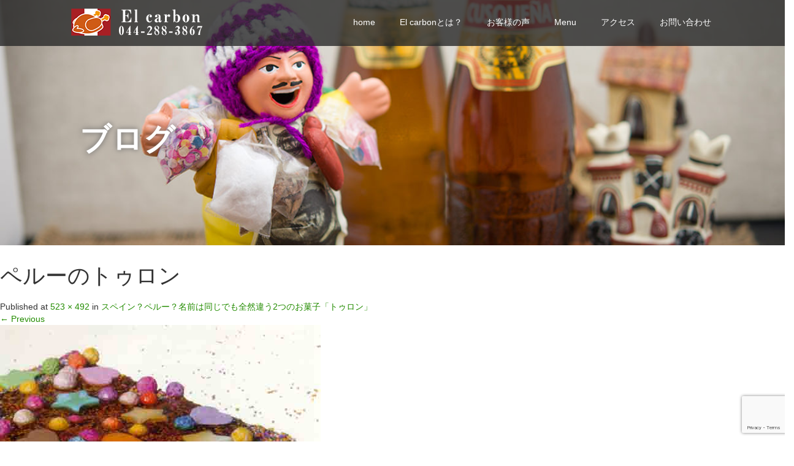

--- FILE ---
content_type: text/html; charset=UTF-8
request_url: https://elcarbon.jp/culture/539/attachment/turron_mini/
body_size: 15436
content:
<!DOCTYPE html>
<html dir="ltr" lang="ja" prefix="og: https://ogp.me/ns#">
<head>
  <meta charset="UTF-8">
  <meta name="viewport" content="width=device-width, initial-scale=1.0">
  <meta http-equiv="X-UA-Compatible" content="IE=edge">
  <meta name="format-detection" content="telephone=no">

  

  
  <link rel="profile" href="https://gmpg.org/xfn/11">
  <link rel="pingback" href="https://elcarbon.jp/xmlrpc.php">

    	<style>img:is([sizes="auto" i], [sizes^="auto," i]) { contain-intrinsic-size: 3000px 1500px }</style>
	
		<!-- All in One SEO 4.9.2 - aioseo.com -->
		<title>ペルーのトゥロン | ペルー料理 川崎 | 炭火焼ローストチキン専門 人気ペルー料理店エルカルボン</title>
	<meta name="robots" content="max-image-preview:large" />
	<meta name="author" content="elcarbon"/>
	<link rel="canonical" href="https://elcarbon.jp/culture/539/attachment/turron_mini/#main" />
	<meta name="generator" content="All in One SEO (AIOSEO) 4.9.2" />
		<meta property="og:locale" content="ja_JP" />
		<meta property="og:site_name" content="ペルー料理 川崎 | 炭火焼ローストチキン専門 人気ペルー料理店エルカルボン |" />
		<meta property="og:type" content="article" />
		<meta property="og:title" content="ペルーのトゥロン | ペルー料理 川崎 | 炭火焼ローストチキン専門 人気ペルー料理店エルカルボン" />
		<meta property="og:url" content="https://elcarbon.jp/culture/539/attachment/turron_mini/#main" />
		<meta property="article:published_time" content="2013-04-22T12:40:49+00:00" />
		<meta property="article:modified_time" content="2013-04-22T12:40:49+00:00" />
		<meta name="twitter:card" content="summary" />
		<meta name="twitter:title" content="ペルーのトゥロン | ペルー料理 川崎 | 炭火焼ローストチキン専門 人気ペルー料理店エルカルボン" />
		<script type="application/ld+json" class="aioseo-schema">
			{"@context":"https:\/\/schema.org","@graph":[{"@type":"BreadcrumbList","@id":"https:\/\/elcarbon.jp\/culture\/539\/attachment\/turron_mini\/#main#breadcrumblist","itemListElement":[{"@type":"ListItem","@id":"https:\/\/elcarbon.jp#listItem","position":1,"name":"Home","item":"https:\/\/elcarbon.jp","nextItem":{"@type":"ListItem","@id":"https:\/\/elcarbon.jp\/culture\/539\/attachment\/turron_mini\/#main#listItem","name":"\u30da\u30eb\u30fc\u306e\u30c8\u30a5\u30ed\u30f3"}},{"@type":"ListItem","@id":"https:\/\/elcarbon.jp\/culture\/539\/attachment\/turron_mini\/#main#listItem","position":2,"name":"\u30da\u30eb\u30fc\u306e\u30c8\u30a5\u30ed\u30f3","previousItem":{"@type":"ListItem","@id":"https:\/\/elcarbon.jp#listItem","name":"Home"}}]},{"@type":"ItemPage","@id":"https:\/\/elcarbon.jp\/culture\/539\/attachment\/turron_mini\/#main#itempage","url":"https:\/\/elcarbon.jp\/culture\/539\/attachment\/turron_mini\/#main","name":"\u30da\u30eb\u30fc\u306e\u30c8\u30a5\u30ed\u30f3 | \u30da\u30eb\u30fc\u6599\u7406 \u5ddd\u5d0e | \u70ad\u706b\u713c\u30ed\u30fc\u30b9\u30c8\u30c1\u30ad\u30f3\u5c02\u9580 \u4eba\u6c17\u30da\u30eb\u30fc\u6599\u7406\u5e97\u30a8\u30eb\u30ab\u30eb\u30dc\u30f3","inLanguage":"ja","isPartOf":{"@id":"https:\/\/elcarbon.jp\/#website"},"breadcrumb":{"@id":"https:\/\/elcarbon.jp\/culture\/539\/attachment\/turron_mini\/#main#breadcrumblist"},"author":{"@id":"https:\/\/elcarbon.jp\/author\/elcarbon\/#author"},"creator":{"@id":"https:\/\/elcarbon.jp\/author\/elcarbon\/#author"},"datePublished":"2013-04-22T21:40:49+09:00","dateModified":"2013-04-22T21:40:49+09:00"},{"@type":"Organization","@id":"https:\/\/elcarbon.jp\/#organization","name":"\u30da\u30eb\u30fc\u6599\u7406 \u5ddd\u5d0e | \u70ad\u706b\u713c\u30ed\u30fc\u30b9\u30c8\u30c1\u30ad\u30f3\u5c02\u9580 \u4eba\u6c17\u30da\u30eb\u30fc\u6599\u7406\u5e97\u30a8\u30eb\u30ab\u30eb\u30dc\u30f3","url":"https:\/\/elcarbon.jp\/"},{"@type":"Person","@id":"https:\/\/elcarbon.jp\/author\/elcarbon\/#author","url":"https:\/\/elcarbon.jp\/author\/elcarbon\/","name":"elcarbon","image":{"@type":"ImageObject","@id":"https:\/\/elcarbon.jp\/culture\/539\/attachment\/turron_mini\/#main#authorImage","url":"https:\/\/secure.gravatar.com\/avatar\/6410ab2f8587b0c882a1362eb45cce4e?s=96&d=mm&r=g","width":96,"height":96,"caption":"elcarbon"}},{"@type":"WebSite","@id":"https:\/\/elcarbon.jp\/#website","url":"https:\/\/elcarbon.jp\/","name":"\u30da\u30eb\u30fc\u6599\u7406 \u5ddd\u5d0e | \u70ad\u706b\u713c\u30ed\u30fc\u30b9\u30c8\u30c1\u30ad\u30f3\u5c02\u9580 \u4eba\u6c17\u30da\u30eb\u30fc\u6599\u7406\u5e97\u30a8\u30eb\u30ab\u30eb\u30dc\u30f3","inLanguage":"ja","publisher":{"@id":"https:\/\/elcarbon.jp\/#organization"}}]}
		</script>
		<!-- All in One SEO -->

<link rel='dns-prefetch' href='//ajax.googleapis.com' />
<link rel="alternate" type="application/rss+xml" title="ペルー料理 川崎 | 炭火焼ローストチキン専門 人気ペルー料理店エルカルボン &raquo; フィード" href="https://elcarbon.jp/feed/" />
<link rel="alternate" type="application/rss+xml" title="ペルー料理 川崎 | 炭火焼ローストチキン専門 人気ペルー料理店エルカルボン &raquo; コメントフィード" href="https://elcarbon.jp/comments/feed/" />
<link rel="alternate" type="application/rss+xml" title="ペルー料理 川崎 | 炭火焼ローストチキン専門 人気ペルー料理店エルカルボン &raquo; ペルーのトゥロン のコメントのフィード" href="https://elcarbon.jp/culture/539/attachment/turron_mini/#main/feed/" />
<script type="text/javascript">
/* <![CDATA[ */
window._wpemojiSettings = {"baseUrl":"https:\/\/s.w.org\/images\/core\/emoji\/15.0.3\/72x72\/","ext":".png","svgUrl":"https:\/\/s.w.org\/images\/core\/emoji\/15.0.3\/svg\/","svgExt":".svg","source":{"concatemoji":"https:\/\/elcarbon.jp\/wp-includes\/js\/wp-emoji-release.min.js?ver=6.7.4"}};
/*! This file is auto-generated */
!function(i,n){var o,s,e;function c(e){try{var t={supportTests:e,timestamp:(new Date).valueOf()};sessionStorage.setItem(o,JSON.stringify(t))}catch(e){}}function p(e,t,n){e.clearRect(0,0,e.canvas.width,e.canvas.height),e.fillText(t,0,0);var t=new Uint32Array(e.getImageData(0,0,e.canvas.width,e.canvas.height).data),r=(e.clearRect(0,0,e.canvas.width,e.canvas.height),e.fillText(n,0,0),new Uint32Array(e.getImageData(0,0,e.canvas.width,e.canvas.height).data));return t.every(function(e,t){return e===r[t]})}function u(e,t,n){switch(t){case"flag":return n(e,"\ud83c\udff3\ufe0f\u200d\u26a7\ufe0f","\ud83c\udff3\ufe0f\u200b\u26a7\ufe0f")?!1:!n(e,"\ud83c\uddfa\ud83c\uddf3","\ud83c\uddfa\u200b\ud83c\uddf3")&&!n(e,"\ud83c\udff4\udb40\udc67\udb40\udc62\udb40\udc65\udb40\udc6e\udb40\udc67\udb40\udc7f","\ud83c\udff4\u200b\udb40\udc67\u200b\udb40\udc62\u200b\udb40\udc65\u200b\udb40\udc6e\u200b\udb40\udc67\u200b\udb40\udc7f");case"emoji":return!n(e,"\ud83d\udc26\u200d\u2b1b","\ud83d\udc26\u200b\u2b1b")}return!1}function f(e,t,n){var r="undefined"!=typeof WorkerGlobalScope&&self instanceof WorkerGlobalScope?new OffscreenCanvas(300,150):i.createElement("canvas"),a=r.getContext("2d",{willReadFrequently:!0}),o=(a.textBaseline="top",a.font="600 32px Arial",{});return e.forEach(function(e){o[e]=t(a,e,n)}),o}function t(e){var t=i.createElement("script");t.src=e,t.defer=!0,i.head.appendChild(t)}"undefined"!=typeof Promise&&(o="wpEmojiSettingsSupports",s=["flag","emoji"],n.supports={everything:!0,everythingExceptFlag:!0},e=new Promise(function(e){i.addEventListener("DOMContentLoaded",e,{once:!0})}),new Promise(function(t){var n=function(){try{var e=JSON.parse(sessionStorage.getItem(o));if("object"==typeof e&&"number"==typeof e.timestamp&&(new Date).valueOf()<e.timestamp+604800&&"object"==typeof e.supportTests)return e.supportTests}catch(e){}return null}();if(!n){if("undefined"!=typeof Worker&&"undefined"!=typeof OffscreenCanvas&&"undefined"!=typeof URL&&URL.createObjectURL&&"undefined"!=typeof Blob)try{var e="postMessage("+f.toString()+"("+[JSON.stringify(s),u.toString(),p.toString()].join(",")+"));",r=new Blob([e],{type:"text/javascript"}),a=new Worker(URL.createObjectURL(r),{name:"wpTestEmojiSupports"});return void(a.onmessage=function(e){c(n=e.data),a.terminate(),t(n)})}catch(e){}c(n=f(s,u,p))}t(n)}).then(function(e){for(var t in e)n.supports[t]=e[t],n.supports.everything=n.supports.everything&&n.supports[t],"flag"!==t&&(n.supports.everythingExceptFlag=n.supports.everythingExceptFlag&&n.supports[t]);n.supports.everythingExceptFlag=n.supports.everythingExceptFlag&&!n.supports.flag,n.DOMReady=!1,n.readyCallback=function(){n.DOMReady=!0}}).then(function(){return e}).then(function(){var e;n.supports.everything||(n.readyCallback(),(e=n.source||{}).concatemoji?t(e.concatemoji):e.wpemoji&&e.twemoji&&(t(e.twemoji),t(e.wpemoji)))}))}((window,document),window._wpemojiSettings);
/* ]]> */
</script>
<style id='wp-emoji-styles-inline-css' type='text/css'>

	img.wp-smiley, img.emoji {
		display: inline !important;
		border: none !important;
		box-shadow: none !important;
		height: 1em !important;
		width: 1em !important;
		margin: 0 0.07em !important;
		vertical-align: -0.1em !important;
		background: none !important;
		padding: 0 !important;
	}
</style>
<link rel='stylesheet' id='wp-block-library-css' href='https://elcarbon.jp/wp-includes/css/dist/block-library/style.min.css?ver=3.1' type='text/css' media='all' />
<link rel='stylesheet' id='aioseo/css/src/vue/standalone/blocks/table-of-contents/global.scss-css' href='https://elcarbon.jp/wp-content/plugins/all-in-one-seo-pack/dist/Lite/assets/css/table-of-contents/global.e90f6d47.css?ver=4.9.2' type='text/css' media='all' />
<link rel='stylesheet' id='mediaelement-css' href='https://elcarbon.jp/wp-includes/js/mediaelement/mediaelementplayer-legacy.min.css?ver=4.2.17' type='text/css' media='all' />
<link rel='stylesheet' id='wp-mediaelement-css' href='https://elcarbon.jp/wp-includes/js/mediaelement/wp-mediaelement.min.css?ver=3.1' type='text/css' media='all' />
<style id='jetpack-sharing-buttons-style-inline-css' type='text/css'>
.jetpack-sharing-buttons__services-list{display:flex;flex-direction:row;flex-wrap:wrap;gap:0;list-style-type:none;margin:5px;padding:0}.jetpack-sharing-buttons__services-list.has-small-icon-size{font-size:12px}.jetpack-sharing-buttons__services-list.has-normal-icon-size{font-size:16px}.jetpack-sharing-buttons__services-list.has-large-icon-size{font-size:24px}.jetpack-sharing-buttons__services-list.has-huge-icon-size{font-size:36px}@media print{.jetpack-sharing-buttons__services-list{display:none!important}}.editor-styles-wrapper .wp-block-jetpack-sharing-buttons{gap:0;padding-inline-start:0}ul.jetpack-sharing-buttons__services-list.has-background{padding:1.25em 2.375em}
</style>
<style id='classic-theme-styles-inline-css' type='text/css'>
/*! This file is auto-generated */
.wp-block-button__link{color:#fff;background-color:#32373c;border-radius:9999px;box-shadow:none;text-decoration:none;padding:calc(.667em + 2px) calc(1.333em + 2px);font-size:1.125em}.wp-block-file__button{background:#32373c;color:#fff;text-decoration:none}
</style>
<style id='global-styles-inline-css' type='text/css'>
:root{--wp--preset--aspect-ratio--square: 1;--wp--preset--aspect-ratio--4-3: 4/3;--wp--preset--aspect-ratio--3-4: 3/4;--wp--preset--aspect-ratio--3-2: 3/2;--wp--preset--aspect-ratio--2-3: 2/3;--wp--preset--aspect-ratio--16-9: 16/9;--wp--preset--aspect-ratio--9-16: 9/16;--wp--preset--color--black: #000000;--wp--preset--color--cyan-bluish-gray: #abb8c3;--wp--preset--color--white: #ffffff;--wp--preset--color--pale-pink: #f78da7;--wp--preset--color--vivid-red: #cf2e2e;--wp--preset--color--luminous-vivid-orange: #ff6900;--wp--preset--color--luminous-vivid-amber: #fcb900;--wp--preset--color--light-green-cyan: #7bdcb5;--wp--preset--color--vivid-green-cyan: #00d084;--wp--preset--color--pale-cyan-blue: #8ed1fc;--wp--preset--color--vivid-cyan-blue: #0693e3;--wp--preset--color--vivid-purple: #9b51e0;--wp--preset--gradient--vivid-cyan-blue-to-vivid-purple: linear-gradient(135deg,rgba(6,147,227,1) 0%,rgb(155,81,224) 100%);--wp--preset--gradient--light-green-cyan-to-vivid-green-cyan: linear-gradient(135deg,rgb(122,220,180) 0%,rgb(0,208,130) 100%);--wp--preset--gradient--luminous-vivid-amber-to-luminous-vivid-orange: linear-gradient(135deg,rgba(252,185,0,1) 0%,rgba(255,105,0,1) 100%);--wp--preset--gradient--luminous-vivid-orange-to-vivid-red: linear-gradient(135deg,rgba(255,105,0,1) 0%,rgb(207,46,46) 100%);--wp--preset--gradient--very-light-gray-to-cyan-bluish-gray: linear-gradient(135deg,rgb(238,238,238) 0%,rgb(169,184,195) 100%);--wp--preset--gradient--cool-to-warm-spectrum: linear-gradient(135deg,rgb(74,234,220) 0%,rgb(151,120,209) 20%,rgb(207,42,186) 40%,rgb(238,44,130) 60%,rgb(251,105,98) 80%,rgb(254,248,76) 100%);--wp--preset--gradient--blush-light-purple: linear-gradient(135deg,rgb(255,206,236) 0%,rgb(152,150,240) 100%);--wp--preset--gradient--blush-bordeaux: linear-gradient(135deg,rgb(254,205,165) 0%,rgb(254,45,45) 50%,rgb(107,0,62) 100%);--wp--preset--gradient--luminous-dusk: linear-gradient(135deg,rgb(255,203,112) 0%,rgb(199,81,192) 50%,rgb(65,88,208) 100%);--wp--preset--gradient--pale-ocean: linear-gradient(135deg,rgb(255,245,203) 0%,rgb(182,227,212) 50%,rgb(51,167,181) 100%);--wp--preset--gradient--electric-grass: linear-gradient(135deg,rgb(202,248,128) 0%,rgb(113,206,126) 100%);--wp--preset--gradient--midnight: linear-gradient(135deg,rgb(2,3,129) 0%,rgb(40,116,252) 100%);--wp--preset--font-size--small: 13px;--wp--preset--font-size--medium: 20px;--wp--preset--font-size--large: 36px;--wp--preset--font-size--x-large: 42px;--wp--preset--spacing--20: 0.44rem;--wp--preset--spacing--30: 0.67rem;--wp--preset--spacing--40: 1rem;--wp--preset--spacing--50: 1.5rem;--wp--preset--spacing--60: 2.25rem;--wp--preset--spacing--70: 3.38rem;--wp--preset--spacing--80: 5.06rem;--wp--preset--shadow--natural: 6px 6px 9px rgba(0, 0, 0, 0.2);--wp--preset--shadow--deep: 12px 12px 50px rgba(0, 0, 0, 0.4);--wp--preset--shadow--sharp: 6px 6px 0px rgba(0, 0, 0, 0.2);--wp--preset--shadow--outlined: 6px 6px 0px -3px rgba(255, 255, 255, 1), 6px 6px rgba(0, 0, 0, 1);--wp--preset--shadow--crisp: 6px 6px 0px rgba(0, 0, 0, 1);}:where(.is-layout-flex){gap: 0.5em;}:where(.is-layout-grid){gap: 0.5em;}body .is-layout-flex{display: flex;}.is-layout-flex{flex-wrap: wrap;align-items: center;}.is-layout-flex > :is(*, div){margin: 0;}body .is-layout-grid{display: grid;}.is-layout-grid > :is(*, div){margin: 0;}:where(.wp-block-columns.is-layout-flex){gap: 2em;}:where(.wp-block-columns.is-layout-grid){gap: 2em;}:where(.wp-block-post-template.is-layout-flex){gap: 1.25em;}:where(.wp-block-post-template.is-layout-grid){gap: 1.25em;}.has-black-color{color: var(--wp--preset--color--black) !important;}.has-cyan-bluish-gray-color{color: var(--wp--preset--color--cyan-bluish-gray) !important;}.has-white-color{color: var(--wp--preset--color--white) !important;}.has-pale-pink-color{color: var(--wp--preset--color--pale-pink) !important;}.has-vivid-red-color{color: var(--wp--preset--color--vivid-red) !important;}.has-luminous-vivid-orange-color{color: var(--wp--preset--color--luminous-vivid-orange) !important;}.has-luminous-vivid-amber-color{color: var(--wp--preset--color--luminous-vivid-amber) !important;}.has-light-green-cyan-color{color: var(--wp--preset--color--light-green-cyan) !important;}.has-vivid-green-cyan-color{color: var(--wp--preset--color--vivid-green-cyan) !important;}.has-pale-cyan-blue-color{color: var(--wp--preset--color--pale-cyan-blue) !important;}.has-vivid-cyan-blue-color{color: var(--wp--preset--color--vivid-cyan-blue) !important;}.has-vivid-purple-color{color: var(--wp--preset--color--vivid-purple) !important;}.has-black-background-color{background-color: var(--wp--preset--color--black) !important;}.has-cyan-bluish-gray-background-color{background-color: var(--wp--preset--color--cyan-bluish-gray) !important;}.has-white-background-color{background-color: var(--wp--preset--color--white) !important;}.has-pale-pink-background-color{background-color: var(--wp--preset--color--pale-pink) !important;}.has-vivid-red-background-color{background-color: var(--wp--preset--color--vivid-red) !important;}.has-luminous-vivid-orange-background-color{background-color: var(--wp--preset--color--luminous-vivid-orange) !important;}.has-luminous-vivid-amber-background-color{background-color: var(--wp--preset--color--luminous-vivid-amber) !important;}.has-light-green-cyan-background-color{background-color: var(--wp--preset--color--light-green-cyan) !important;}.has-vivid-green-cyan-background-color{background-color: var(--wp--preset--color--vivid-green-cyan) !important;}.has-pale-cyan-blue-background-color{background-color: var(--wp--preset--color--pale-cyan-blue) !important;}.has-vivid-cyan-blue-background-color{background-color: var(--wp--preset--color--vivid-cyan-blue) !important;}.has-vivid-purple-background-color{background-color: var(--wp--preset--color--vivid-purple) !important;}.has-black-border-color{border-color: var(--wp--preset--color--black) !important;}.has-cyan-bluish-gray-border-color{border-color: var(--wp--preset--color--cyan-bluish-gray) !important;}.has-white-border-color{border-color: var(--wp--preset--color--white) !important;}.has-pale-pink-border-color{border-color: var(--wp--preset--color--pale-pink) !important;}.has-vivid-red-border-color{border-color: var(--wp--preset--color--vivid-red) !important;}.has-luminous-vivid-orange-border-color{border-color: var(--wp--preset--color--luminous-vivid-orange) !important;}.has-luminous-vivid-amber-border-color{border-color: var(--wp--preset--color--luminous-vivid-amber) !important;}.has-light-green-cyan-border-color{border-color: var(--wp--preset--color--light-green-cyan) !important;}.has-vivid-green-cyan-border-color{border-color: var(--wp--preset--color--vivid-green-cyan) !important;}.has-pale-cyan-blue-border-color{border-color: var(--wp--preset--color--pale-cyan-blue) !important;}.has-vivid-cyan-blue-border-color{border-color: var(--wp--preset--color--vivid-cyan-blue) !important;}.has-vivid-purple-border-color{border-color: var(--wp--preset--color--vivid-purple) !important;}.has-vivid-cyan-blue-to-vivid-purple-gradient-background{background: var(--wp--preset--gradient--vivid-cyan-blue-to-vivid-purple) !important;}.has-light-green-cyan-to-vivid-green-cyan-gradient-background{background: var(--wp--preset--gradient--light-green-cyan-to-vivid-green-cyan) !important;}.has-luminous-vivid-amber-to-luminous-vivid-orange-gradient-background{background: var(--wp--preset--gradient--luminous-vivid-amber-to-luminous-vivid-orange) !important;}.has-luminous-vivid-orange-to-vivid-red-gradient-background{background: var(--wp--preset--gradient--luminous-vivid-orange-to-vivid-red) !important;}.has-very-light-gray-to-cyan-bluish-gray-gradient-background{background: var(--wp--preset--gradient--very-light-gray-to-cyan-bluish-gray) !important;}.has-cool-to-warm-spectrum-gradient-background{background: var(--wp--preset--gradient--cool-to-warm-spectrum) !important;}.has-blush-light-purple-gradient-background{background: var(--wp--preset--gradient--blush-light-purple) !important;}.has-blush-bordeaux-gradient-background{background: var(--wp--preset--gradient--blush-bordeaux) !important;}.has-luminous-dusk-gradient-background{background: var(--wp--preset--gradient--luminous-dusk) !important;}.has-pale-ocean-gradient-background{background: var(--wp--preset--gradient--pale-ocean) !important;}.has-electric-grass-gradient-background{background: var(--wp--preset--gradient--electric-grass) !important;}.has-midnight-gradient-background{background: var(--wp--preset--gradient--midnight) !important;}.has-small-font-size{font-size: var(--wp--preset--font-size--small) !important;}.has-medium-font-size{font-size: var(--wp--preset--font-size--medium) !important;}.has-large-font-size{font-size: var(--wp--preset--font-size--large) !important;}.has-x-large-font-size{font-size: var(--wp--preset--font-size--x-large) !important;}
:where(.wp-block-post-template.is-layout-flex){gap: 1.25em;}:where(.wp-block-post-template.is-layout-grid){gap: 1.25em;}
:where(.wp-block-columns.is-layout-flex){gap: 2em;}:where(.wp-block-columns.is-layout-grid){gap: 2em;}
:root :where(.wp-block-pullquote){font-size: 1.5em;line-height: 1.6;}
</style>
<link rel='stylesheet' id='contact-form-7-css' href='https://elcarbon.jp/wp-content/plugins/contact-form-7/includes/css/styles.css?ver=6.1.4' type='text/css' media='all' />
<link rel='stylesheet' id='_tk-bootstrap-wp-css' href='https://elcarbon.jp/wp-content/themes/amore_tcd028/includes/css/bootstrap-wp.css?ver=3.1' type='text/css' media='all' />
<link rel='stylesheet' id='_tk-bootstrap-css' href='https://elcarbon.jp/wp-content/themes/amore_tcd028/includes/resources/bootstrap/css/bootstrap.min.css?ver=3.1' type='text/css' media='all' />
<link rel='stylesheet' id='_tk-font-awesome-css' href='https://elcarbon.jp/wp-content/themes/amore_tcd028/includes/css/font-awesome.min.css?ver=4.1.0' type='text/css' media='all' />
<link rel='stylesheet' id='_tk-style-css' href='https://elcarbon.jp/wp-content/themes/amore_tcd028/style.css?ver=3.1' type='text/css' media='all' />
<script type="text/javascript" src="https://ajax.googleapis.com/ajax/libs/jquery/1.11.3/jquery.min.js?ver=6.7.4" id="jquery-js"></script>
<script type="text/javascript" src="https://elcarbon.jp/wp-content/themes/amore_tcd028/includes/resources/bootstrap/js/bootstrap.js?ver=6.7.4" id="_tk-bootstrapjs-js"></script>
<script type="text/javascript" src="https://elcarbon.jp/wp-content/themes/amore_tcd028/includes/js/bootstrap-wp.js?ver=6.7.4" id="_tk-bootstrapwp-js"></script>
<script type="text/javascript" src="https://elcarbon.jp/wp-content/themes/amore_tcd028/includes/js/keyboard-image-navigation.js?ver=20120202" id="_tk-keyboard-image-navigation-js"></script>
<link rel="https://api.w.org/" href="https://elcarbon.jp/wp-json/" /><link rel="alternate" title="JSON" type="application/json" href="https://elcarbon.jp/wp-json/wp/v2/media/538" /><link rel='shortlink' href='https://elcarbon.jp/?p=538' />
<link rel="alternate" title="oEmbed (JSON)" type="application/json+oembed" href="https://elcarbon.jp/wp-json/oembed/1.0/embed?url=https%3A%2F%2Felcarbon.jp%2Fculture%2F539%2Fattachment%2Fturron_mini%2F%23main" />
<link rel="alternate" title="oEmbed (XML)" type="text/xml+oembed" href="https://elcarbon.jp/wp-json/oembed/1.0/embed?url=https%3A%2F%2Felcarbon.jp%2Fculture%2F539%2Fattachment%2Fturron_mini%2F%23main&#038;format=xml" />
        <!-- Copyright protection script -->
        <meta http-equiv="imagetoolbar" content="no">
        <script>
            /*<![CDATA[*/
            document.oncontextmenu = function () {
                return false;
            };
            /*]]>*/
        </script>
        <script type="text/javascript">
            /*<![CDATA[*/
            document.onselectstart = function () {
                event = event || window.event;
                var custom_input = event.target || event.srcElement;

                if (custom_input.type !== "text" && custom_input.type !== "textarea" && custom_input.type !== "password") {
                    return false;
                } else {
                    return true;
                }

            };
            if (window.sidebar) {
                document.onmousedown = function (e) {
                    var obj = e.target;
                    if (obj.tagName.toUpperCase() === 'SELECT'
                        || obj.tagName.toUpperCase() === "INPUT"
                        || obj.tagName.toUpperCase() === "TEXTAREA"
                        || obj.tagName.toUpperCase() === "PASSWORD") {
                        return true;
                    } else {
                        return false;
                    }
                };
            }
            window.onload = function () {
                document.body.style.webkitTouchCallout = 'none';
                document.body.style.KhtmlUserSelect = 'none';
            }
            /*]]>*/
        </script>
        <script type="text/javascript">
            /*<![CDATA[*/
            if (parent.frames.length > 0) {
                top.location.replace(document.location);
            }
            /*]]>*/
        </script>
        <script type="text/javascript">
            /*<![CDATA[*/
            document.ondragstart = function () {
                return false;
            };
            /*]]>*/
        </script>
        <script type="text/javascript">

            document.addEventListener('DOMContentLoaded', () => {
                const overlay = document.createElement('div');
                overlay.id = 'overlay';

                Object.assign(overlay.style, {
                    position: 'fixed',
                    top: '0',
                    left: '0',
                    width: '100%',
                    height: '100%',
                    backgroundColor: 'rgba(255, 255, 255, 0.9)',
                    display: 'none',
                    zIndex: '9999'
                });

                document.body.appendChild(overlay);

                document.addEventListener('keydown', (event) => {
                    if (event.metaKey || event.ctrlKey) {
                        overlay.style.display = 'block';
                    }
                });

                document.addEventListener('keyup', (event) => {
                    if (!event.metaKey && !event.ctrlKey) {
                        overlay.style.display = 'none';
                    }
                });
            });
        </script>
        <style type="text/css">
            * {
                -webkit-touch-callout: none;
                -webkit-user-select: none;
                -moz-user-select: none;
                user-select: none;
            }

            img {
                -webkit-touch-callout: none;
                -webkit-user-select: none;
                -moz-user-select: none;
                user-select: none;
            }

            input,
            textarea,
            select {
                -webkit-user-select: auto;
            }
        </style>
        <!-- End Copyright protection script -->

        <!-- Source hidden -->

        <link rel="icon" href="https://elcarbon.jp/wp-content/uploads/cropped-el1-32x32.png" sizes="32x32" />
<link rel="icon" href="https://elcarbon.jp/wp-content/uploads/cropped-el1-192x192.png" sizes="192x192" />
<link rel="apple-touch-icon" href="https://elcarbon.jp/wp-content/uploads/cropped-el1-180x180.png" />
<meta name="msapplication-TileImage" content="https://elcarbon.jp/wp-content/uploads/cropped-el1-270x270.png" />
<style id="sccss">/**************************************************************
【記事最後】
**************************************************************/
h2#last {
font-size : 90%;
color : #ff0000;
font-weight : normal;
display:inline !important;
  word-break:keep-all;
  display: inline;
}

hr.style9 {
	border-top: 1px dashed #8c8b8b;
	border-bottom: 1px dashed #fff;
}

/**************************************************************
スマホ改行なし
**************************************************************/
@media screen and (max-width: 480px) {
br { display : none ; }
}

/* すべてのセルに枠線を付加する */
.tablepress thead th,
.tablepress tbody tr:first-child td,
.tablepress tbody td,
.tablepress tfoot th {
    border: 1px solid black !important;
}
.tablepress {
    table-layout: auto;
}

/**************************************************************
【見いだしタグh1】
**************************************************************/
h1#fast {
font-size : 90%;
color : #ff0000;
font-weight : normal;
display:inline !important;
  word-break:keep-all;
  display: inline;
}

/**************************************************************
【見出しの設定】
**************************************************************/
h2#webcri {
    position: relative;
    padding-left: 25px;
    border-bottom: 3px solid #b5c500;
    color: #666;
    font-size: 23px;
    line-height: 32px;
	margin-right: 50px;
}

h2#webcri:before {
    position: absolute;
    top: -8px;
    left: 7px;
    transform: rotate(45deg);
    -webkit-transform: rotate(45deg);
    height: 12px;
    width: 12px;
    background: #a9b801;
    content: "";
}

h2#webcri:after {
    position: absolute;
    top: 8px;
    left: 2px;
    transform: rotate(15deg);
    -webkit-transform: rotate(15deg);
    height: 8px;
    width: 8px;
    background: #a9b801;
    content: "";
}

</style>    <script type="text/javascript" src="https://elcarbon.jp/wp-content/themes/amore_tcd028/js/jquery.elevatezoom.js"></script>
  <script type="text/javascript" src="https://elcarbon.jp/wp-content/themes/amore_tcd028/parallax.js"></script>
  <script type="text/javascript" src="https://elcarbon.jp/wp-content/themes/amore_tcd028/js/jscript.js"></script>
   

  <script type="text/javascript">
    jQuery(function() {
      jQuery(".zoom").elevateZoom({
        zoomType : "inner",
        zoomWindowFadeIn: 500,
        zoomWindowFadeOut: 500,
        easing : true
      });
    });
  </script>

  <script type="text/javascript" src="https://elcarbon.jp/wp-content/themes/amore_tcd028/js/syncertel.js"></script>

  <link rel="stylesheet" media="screen and (max-width:991px)" href="https://elcarbon.jp/wp-content/themes/amore_tcd028/responsive.css?ver=3.1">
  <link rel="stylesheet" href="//maxcdn.bootstrapcdn.com/font-awesome/4.3.0/css/font-awesome.min.css">
  <link rel="stylesheet" href="https://elcarbon.jp/wp-content/themes/amore_tcd028/amore.css?ver=3.1" type="text/css" />
  <link rel="stylesheet" href="https://elcarbon.jp/wp-content/themes/amore_tcd028/comment-style.css?ver=3.1" type="text/css" />
  <style type="text/css">
          .site-navigation{position:absolute;}
    
  .fa, .wp-icon a:before {display:inline-block;font:normal normal normal 14px/1 FontAwesome;font-size:inherit;text-rendering:auto;-webkit-font-smoothing:antialiased;-moz-osx-font-smoothing:grayscale;transform:translate(0, 0)}
  .fa-phone:before, .wp-icon.wp-fa-phone a:before {content:"\f095"; margin-right:5px;}

  body { font-size:14px; }
  a {color: #238C00;}
  a:hover {color: #AAAAAA;}
  #global_menu ul ul li a{background:#238C00;}
  #global_menu ul ul li a:hover{background:#AAAAAA;}
  #previous_next_post a:hover{
    background: #AAAAAA;
  }
  .social-icon:hover{
    background-color: #238C00 !important;
  }
  .up-arrow:hover{
    background-color: #238C00 !important;
  }

  .menu-item:hover *:not(.dropdown-menu *){
    color: #238C00 !important;
  }
  .menu-item a:hover{
    color: #238C00 !important;
  }
  .button a, .pager li > a, .pager li > span{
    background-color: #AAAAAA;
  }
  .button a:hover, .pager li > a:hover{
    background-color: #238C00;
  }
  .button-green a{
    background-color: #238C00;
  }
  .button-green a:hover{
    background-color: #175E00;
  }
  .timestamp{
    color: #238C00;
  }
  .blog-list-timestamp{
    color: #238C00;
  }

  .first-h1{
    color: #FFFFFF;
    text-shadow: 10px 10px 5px #080808 !important;
  }
  .second-body, .second-body{
    color: #333333;
  }
  .top-headline.third_headline{
      color: #FFFFFF;
      text-shadow: 0px 0px 10px #666666;
  }
  .top-headline.fourth_headline{
      color: #FFFFFF;
      text-shadow: 0px 0px 10px #666666;
  }
  .top-headline.fifth_headline{
      color: #FFFFFF;
      text-shadow: 0px 0px 10px #666666;
  }

  .top-headline{
      color: #FFFFFF;
      text-shadow: 0px 0px 10px #666666;
  }

  .thumb:hover:after{
      box-shadow: inset 0 0 0 7px #238C00;
  }


    p { word-wrap:break-word; }
  
  
  </style>

</head>

<body data-rsssl=1 class="attachment attachment-template-default single single-attachment postid-538 attachmentid-538 attachment-jpeg">
  
  <div id="verytop"></div>
  <nav id="header" class="site-navigation">
      <div class="container">
      <div class="row">
        <div class="site-navigation-inner col-xs-120 no-padding" style="padding:0px">
          <div class="navbar navbar-default">
            <div class="navbar-header">
              <button type="button" class="navbar-toggle" data-toggle="collapse" data-target=".navbar-collapse" style='z-index:3000'>
                <span class="sr-only">Toggle navigation </span>
                <span class="icon-bar"></span>
                <span class="icon-bar"></span>
                <span class="icon-bar"></span>
              </button>

              <div id="logo-area">
                <div id='logo_image'>
<p id="logo" style="top:12px; left:0px;"><a href=" https://elcarbon.jp/" title="ペルー料理 川崎 | 炭火焼ローストチキン専門 人気ペルー料理店エルカルボン" data-label="ペルー料理 川崎 | 炭火焼ローストチキン専門 人気ペルー料理店エルカルボン"><img class="h_logo" src="https://elcarbon.jp/wp-content/uploads/tcd-w/logo.png?1766385695" alt="ペルー料理 川崎 | 炭火焼ローストチキン専門 人気ペルー料理店エルカルボン" title="ペルー料理 川崎 | 炭火焼ローストチキン専門 人気ペルー料理店エルカルボン" /></a></p>
</div>
                              </div>

            </div>

            <!-- The WordPress Menu goes here -->
            <div class="pull-right right-menu">
                            <div class="collapse navbar-collapse"><ul id="main-menu" class="nav navbar-nav"><li id="menu-item-903" class="menu-item menu-item-type-post_type menu-item-object-page menu-item-home menu-item-903"><a title="home" href="https://elcarbon.jp/">home</a></li>
<li id="menu-item-959" class="menu-item menu-item-type-post_type menu-item-object-page menu-item-959"><a title="El carbonとは？" href="https://elcarbon.jp/about/">El carbonとは？</a></li>
<li id="menu-item-1583" class="menu-item menu-item-type-post_type menu-item-object-post menu-item-1583"><a title="お客様の声" href="https://elcarbon.jp/voice/1581/">お客様の声</a></li>
<li id="menu-item-1002" class="menu-item menu-item-type-post_type menu-item-object-page menu-item-1002"><a title="Menu" href="https://elcarbon.jp/menu/">Menu</a></li>
<li id="menu-item-825" class="menu-item menu-item-type-post_type menu-item-object-page menu-item-825"><a title="アクセス" href="https://elcarbon.jp/acsse/">アクセス</a></li>
<li id="menu-item-877" class="menu-item menu-item-type-post_type menu-item-object-page menu-item-877"><a title="お問い合わせ" href="https://elcarbon.jp/contact/">お問い合わせ</a></li>
</ul></div>                          </div>

          </div><!-- .navbar -->
        </div>
      </div>
    </div><!-- .container -->
  </nav><!-- .site-navigation -->

<div class="main-content">
    <div class="amore-divider romaji" data-parallax="scroll" data-image-src="https://elcarbon.jp/wp-content/uploads/tcd-w/top16.jpg">
    <div class="container">
      <div class="row">
        <div class="col-xs-120">
          <div class="top-headline" style="margin-top: 50px; margin-bottom: -20px;">ブログ</div>
        </div>
      </div>
    </div>
  </div>
  
	
		
		<article id="post-538" class="post-538 attachment type-attachment status-inherit hentry">
			<header class="entry-header">
				<h1 class="entry-title">ペルーのトゥロン</h1>
				<div class="entry-meta">
					Published <span class="entry-date"><time class="entry-date" datetime="2013-04-22T21:40:49+09:00"></time></span> at <a href="https://elcarbon.jp/wp-content/uploads/turron_mini.jpg" title="Link to full-size image">523 &times; 492</a> in <a href="https://elcarbon.jp/culture/539/" title="Return to スペイン？ペルー？名前は同じでも全然違う2つのお菓子「トゥロン」" rel="gallery">スペイン？ペルー？名前は同じでも全然違う2つのお菓子「トゥロン」</a>				</div><!-- .entry-meta -->

				<nav role="navigation" id="image-navigation" class="image-navigation">
					<div class="nav-previous"><a href='https://elcarbon.jp/culture/539/attachment/nug_mini/#main'><span class="meta-nav">&larr;</span> Previous</a></div>
					<div class="nav-next"></div>
				</nav><!-- #image-navigation -->
			</header><!-- .entry-header -->

			<div class="entry-content">
				<div class="entry-attachment">
					<div class="attachment">
						<a href="https://elcarbon.jp/culture/539/attachment/dona_pepa/#main" title="ペルーのトゥロン" rel="attachment"><img width="523" height="492" src="https://elcarbon.jp/wp-content/uploads/turron_mini.jpg" class="attachment-1200x1200 size-1200x1200" alt="" decoding="async" fetchpriority="high" /></a>					</div><!-- .attachment -->

									</div><!-- .entry-attachment -->

				<h2 id="last"><a href="https://elcarbon.jp">ペルー料理</a></h2><br />
神奈川県川崎市川崎区桜本2-18-14<br />
TEL.044-288-3867<br />
			</div><!-- .entry-content -->

			<footer class="entry-meta">
				<a class="comment-link" href="#respond" title="Post a comment">Post a comment</a> or leave a trackback: <a class="trackback-link" href="https://elcarbon.jp/culture/539/attachment/turron_mini/#main/trackback/" title="Trackback URL for your post" rel="trackback">Trackback URL</a>.			</footer><!-- .entry-meta -->
		</article><!-- #post-## -->

		



<h3 id="comment_headline">コメント</h3>
<div style="padding:0 15px;">

<div class="comment-section row">
<div id="comment_header" class="clearfix col-sm-120 col-xs-120" style="padding:0;">

 <ul id="comment_header_right">
   <li id="comment_switch" class="comment_switch_active"><a href="javascript:void(0);" class="col-sm-60 col-xs-60">コメント<br />
<b>Warning</b>:  count(): Parameter must be an array or an object that implements Countable in <b>/home/jpjpdayo/elcarbon.jp/public_html/wp-content/themes/amore_tcd028/comments.php</b> on line <b>36</b><br />
 ( 0 )</a></li>
   <li id="trackback_switch"><a href="javascript:void(0);" class="col-sm-60 col-xs-60">トラックバック<br />
<b>Warning</b>:  count(): Parameter must be an array or an object that implements Countable in <b>/home/jpjpdayo/elcarbon.jp/public_html/wp-content/themes/amore_tcd028/comments.php</b> on line <b>37</b><br />
 ( 0 )</a></li>
 </ul>



</div><!-- END #comment_header -->

<div class="row">
<div id="comments" class="col-sm-120 col-xs-120">

 <div id="comment_area">
  <!-- start commnet -->
  <ol class="commentlist">
      <li class="comment">
     <div class="comment-content"><p class="no_comment">この記事へのコメントはありません。</p></div>
    </li>
    </ol>
  <!-- comments END -->

  
 </div><!-- #comment-list END -->


 <div id="trackback_area">
 <!-- start trackback -->
 
  <ol class="commentlist">
      <li class="comment"><div class="comment-content"><p class="no_comment">この記事へのトラックバックはありません。</p></div></li>
     </ol>

  
  <!-- trackback end -->
 </div><!-- #trackbacklist END -->
</div>
</div>
 


 
 <fieldset class="comment_form_wrapper" id="respond">

    <div id="cancel_comment_reply"><a rel="nofollow" id="cancel-comment-reply-link" href="/culture/539/attachment/turron_mini/#respond" style="display:none;">返信をキャンセルする。</a></div>
  
  <form action="https://elcarbon.jp/wp-comments-post.php" method="post" id="commentform">

   
   <div id="guest_info">
    <div id="guest_name"><label for="author"><span>名前</span>( 必須 )</label><input type="text" name="author" id="author" value="" size="22" tabindex="1" aria-required='true' /></div>
    <div id="guest_email"><label for="email"><span>E-MAIL</span>( 必須 ) - 公開されません -</label><input type="text" name="email" id="email" value="" size="22" tabindex="2" aria-required='true' /></div>
    <div id="guest_url"><label for="url"><span>URL</span></label><input type="text" name="url" id="url" value="" size="22" tabindex="3" /></div>
       </div>

   
   <div id="comment_textarea">
    <textarea name="comment" id="comment" cols="50" rows="10" tabindex="4"></textarea>
   </div>

   
   <div id="submit_comment_wrapper">
        <input name="submit" type="submit" id="submit_comment" tabindex="5" value="コメントを書く" title="コメントを書く" alt="コメントを書く" />
   </div>
   <div id="input_hidden_field">
        <input type='hidden' name='comment_post_ID' value='538' id='comment_post_ID' />
<input type='hidden' name='comment_parent' id='comment_parent' value='0' />
       </div>

  </form>

 </fieldset><!-- #comment-form-area END -->

</div><!-- #comment end -->
</div>
	

				<div class="sidebar-padder">

																									<div class="side_widget clearfix widget_text" id="text-15">
			<div class="textwidget"><a href="https://elcarbon.jp/voice/1581/"><img class="size-full wp-image-1601 aligncenter" src="https://elcarbon.jp/wp-content/uploads/voice8.jpg" alt="ペルー料理 評価" width="300" height="250" /></a></div>
		</div>
<div class="side_widget clearfix widget_text" id="text-17">
			<div class="textwidget"><span style="font-size: 18px;">ペルー料理店 エルカルボン</span><br />
<span style="font-size: 18px; color: #993300;"><strong>Tel.044-288-3867</strong></span><br />
<span style="font-size: 18px;">神奈川県川崎市川崎区桜本2-18-14</span><br />
<span style="font-size: 18px;">月～土曜:15時00分～23時00分</span><br />
<span style="font-size: 18px;">日曜: 13時00分～23時00分</span><br />
<span style="font-size: 18px;">定休日:毎週水曜日</span><br />
<span style="font-size: 18px;">※混雑時お電話が繋がりにくい場合がございます。</span><br /></div>
		</div>
<div class="side_widget clearfix widget_text" id="text-19">
<h3 class="side_headline">ケーキ持ち込み予約OK！</h3>
			<div class="textwidget"><a href="https://elcarbon.jp/news/1719/"><img class="aligncenter size-full wp-image-1767" src="https://elcarbon.jp/wp-content/uploads/birthday.jpg" alt="お誕生日ケーキ 持ち込み 川崎" width="300" height="250" /></a></div>
		</div>
<div class="side_widget clearfix widget_categories" id="categories-2">
<h3 class="side_headline">カテゴリー</h3>

			<ul>
					<li class="cat-item cat-item-13"><a href="https://elcarbon.jp/./kodawari/">ペルー料理店エルカルボンのこだわり</a>
</li>
	<li class="cat-item cat-item-4"><a href="https://elcarbon.jp/./story/">ペルー面白ネタ</a>
</li>
	<li class="cat-item cat-item-5"><a href="https://elcarbon.jp/./culture/">ペルーの素敵な文化</a>
</li>
	<li class="cat-item cat-item-8"><a href="https://elcarbon.jp/./history/">ペルーの歴史</a>
</li>
	<li class="cat-item cat-item-10"><a href="https://elcarbon.jp/./tour/">ペルーを旅するなら行っておきたい場所</a>
</li>
	<li class="cat-item cat-item-11"><a href="https://elcarbon.jp/./question/">ペルー人に聞いてみた！</a>
</li>
	<li class="cat-item cat-item-6"><a href="https://elcarbon.jp/./health/">南米・ペルーの健康食品</a>
</li>
	<li class="cat-item cat-item-14"><a href="https://elcarbon.jp/./cooking/">ペルーの料理・食事</a>
</li>
	<li class="cat-item cat-item-16"><a href="https://elcarbon.jp/./animal/">南米・ペルーの動物</a>
</li>
	<li class="cat-item cat-item-1"><a href="https://elcarbon.jp/./mediatv/">ペルー料理 雑誌テレビメディア</a>
</li>
	<li class="cat-item cat-item-3"><a href="https://elcarbon.jp/./news/">ペルー料理店エルカルボン新着情報！</a>
</li>
	<li class="cat-item cat-item-7"><a href="https://elcarbon.jp/./wine/">ペルーのお酒・ワイン</a>
</li>
	<li class="cat-item cat-item-15"><a href="https://elcarbon.jp/./porfavor/">エルカルボンからお礼とお願い。</a>
</li>
	<li class="cat-item cat-item-17"><a href="https://elcarbon.jp/./dulce/">ペルー・南米の美味しいデザート♪</a>
</li>
	<li class="cat-item cat-item-18"><a href="https://elcarbon.jp/./te/">ペルーのお茶とジュース</a>
</li>
	<li class="cat-item cat-item-19"><a href="https://elcarbon.jp/./%ef%bd%88umanidad/">南米・ペルーの世界遺産</a>
</li>
	<li class="cat-item cat-item-23"><a href="https://elcarbon.jp/./voice/">ペルー料理店 評判 口コミ</a>
</li>
			</ul>

			</div>
															
		</div><!-- close .sidebar-padder -->
<div id="footer" style="background:#444">
  <div class="container" style="padding-bottom:10px; padding-top:10px;">
    <div class="row hidden-xs">
      <div class="col-xs-60 col-xs-offset-30 text-center">
                <div class="button button-green romaji"><a href="https://elcarbon.jp/contact/" style="padding: 10px 30px;">ペルー料理店　ご予約 お問い合わせ</a></div>
            </div>
      <div class="col-xs-30 text-right">
        <a href="https://www.facebook.com/elcarbonjp/"><img src="https://elcarbon.jp/wp-content/themes/amore_tcd028/images/facebook.png" class="social-icon" alt="facebook"></a>        <a href="https://twitter.com/El_carbon_peru"><img src="https://elcarbon.jp/wp-content/themes/amore_tcd028/images/twitter.png" class="social-icon" alt="twitter"></a>        <a class="target_blank" href="https://elcarbon.jp/feed/"><img src="https://elcarbon.jp/wp-content/themes/amore_tcd028/images/rss.png" class="social-icon" alt="rss"></a>      </div>
    </div>

    <div class="row visible-xs">
      <div class="col-xs-120 text-center" style="margin-top:10px">
                  <div class="button button-green romaji">
            <a style="width:100%" href="https://elcarbon.jp/contact/">ペルー料理店　ご予約 お問い合わせ</a>
            <span class="button-arrow fa fa-chevron-right" style="color:white"></span>
          </div>
              </div>
      <div class="col-xs-120 text-center" style="margin-top:10px; margin-bottom:10px">
        <a href="https://www.facebook.com/elcarbonjp/"><img src="https://elcarbon.jp/wp-content/themes/amore_tcd028/images/facebook.png" class="social-icon" style="margin-right:20px" alt="facebook"></a>        <a href="https://twitter.com/El_carbon_peru"><img src="https://elcarbon.jp/wp-content/themes/amore_tcd028/images/twitter.png" class="social-icon" style="margin-right:20px" alt="twitter"></a>        <a class="target_blank" href="https://elcarbon.jp/feed/"><img src="https://elcarbon.jp/wp-content/themes/amore_tcd028/images/rss.png" class="social-icon" style="margin-right:20px" alt="rss"></a>      </div>
    </div>
  </div>
</div>


<div class="hidden-xs" style="background:#222">
  <div class="container amore-section" style="padding: 60px 0 50px;">
    <div class="row" style="color:white; width:740px; margin:0 auto;">
      <div class="col-xs-120 text-center romaji"><div id="footer_logo_area" style="top:0px; left:0px;">
<h3 id="footer_logo">
<a href="https://elcarbon.jp/" title="ペルー料理 川崎 | 炭火焼ローストチキン専門 人気ペルー料理店エルカルボン"><img class="f_logo" src="https://elcarbon.jp/wp-content/uploads/tcd-w/footer-image.png" alt="ペルー料理 川崎 | 炭火焼ローストチキン専門 人気ペルー料理店エルカルボン" title="ペルー料理 川崎 | 炭火焼ローストチキン専門 人気ペルー料理店エルカルボン" /></a>
</h3>
</div>
</div>
    </div>
        <div class="row" style="color:white; width:540px; margin:0 auto;">

            <div class="col-xs-40 no-padding hidden-xs">
          <div class="footer-menu collapse navbar-collapse"><ul id="menu-%e3%83%95%e3%83%83%e3%82%bf%e3%83%bc1" class="nav navbar-nav"><li id="menu-item-1785" class="menu-item menu-item-type-post_type menu-item-object-page menu-item-home menu-item-1785"><a title="home" href="https://elcarbon.jp/">home</a></li>
<li id="menu-item-1784" class="menu-item menu-item-type-post_type menu-item-object-page menu-item-1784"><a title="ペルー料理店 El carbon" href="https://elcarbon.jp/about/">ペルー料理店 El carbon</a></li>
<li id="menu-item-1786" class="menu-item menu-item-type-post_type menu-item-object-page current_page_parent menu-item-1786"><a title="ペルー料理　Blog" href="https://elcarbon.jp/blog/">ペルー料理　Blog</a></li>
<li id="menu-item-1787" class="menu-item menu-item-type-post_type menu-item-object-page menu-item-1787"><a title="アクセス" href="https://elcarbon.jp/acsse/">アクセス</a></li>
</ul></div>      </div>
                  <div class="col-xs-40 no-padding hidden-xs">
          <div class="footer-menu collapse navbar-collapse"><ul id="menu-%e3%83%95%e3%83%83%e3%82%bf%e3%83%bc2" class="nav navbar-nav"><li id="menu-item-1791" class="menu-item menu-item-type-post_type menu-item-object-page menu-item-1791"><a title="ペルーメイン料理" href="https://elcarbon.jp/menu/">ペルーメイン料理</a></li>
<li id="menu-item-1790" class="menu-item menu-item-type-post_type menu-item-object-page menu-item-1790"><a title="ペルーの人気な前菜" href="https://elcarbon.jp/appetizer/">ペルーの人気な前菜</a></li>
<li id="menu-item-1788" class="menu-item menu-item-type-post_type menu-item-object-page menu-item-1788"><a title="手作りデザート" href="https://elcarbon.jp/dulces/">手作りデザート</a></li>
<li id="menu-item-1789" class="menu-item menu-item-type-post_type menu-item-object-page menu-item-1789"><a title="おすすめドリンク" href="https://elcarbon.jp/drink_alcohol/">おすすめドリンク</a></li>
</ul></div>      </div>
                  <div class="col-xs-40 no-padding hidden-xs">
          <div class="footer-menu collapse navbar-collapse"><ul id="menu-%e3%83%95%e3%83%83%e3%82%bf%e3%83%bc3" class="nav navbar-nav"><li id="menu-item-1792" class="menu-item menu-item-type-post_type menu-item-object-post menu-item-1792"><a title="ペルー料理店でご宴会" href="https://elcarbon.jp/cooking/1774/">ペルー料理店でご宴会</a></li>
<li id="menu-item-1793" class="menu-item menu-item-type-post_type menu-item-object-post menu-item-1793"><a title="ケーキ持込み！お誕生日会" href="https://elcarbon.jp/news/1719/">ケーキ持込み！お誕生日会</a></li>
<li id="menu-item-1794" class="menu-item menu-item-type-post_type menu-item-object-post menu-item-1794"><a title="メディア掲載" href="https://elcarbon.jp/mediatv/1588/">メディア掲載</a></li>
<li id="menu-item-1795" class="menu-item menu-item-type-post_type menu-item-object-post menu-item-1795"><a title="ペルー料理店の口コミ" href="https://elcarbon.jp/voice/1581/">ペルー料理店の口コミ</a></li>
</ul></div>      </div>
                </div>
  </div>
  <div class="scrolltotop">
    <a href="#verytop"><img class="up-arrow" src="https://elcarbon.jp/wp-content/themes/amore_tcd028/images/up-arrow2.png" alt="top" /></a>
  </div>
</div>

<div id="footer-copr" style="font-size:12px; background:#000;">
  <div class="container" style="padding-bottom:0px; padding:20px; color:white;">
    <div class="row">
      <div class="col-sm-60 text-left hidden-xs">
        <span class="footer-zipcode">〒2100833</span>        <span class="footer-address">神奈川県川崎市川崎区桜本2-18-14</span>        <span class="footer-phone">044-288-3867</span>      </div>
      <div class="col-sm-60 text-right hidden-xs romaji">
        <span class="copyright"><a href="https://elcarbon.jp">ペルー料理</a></span>
      </div>
      <div class="col-sm-60 text-center visible-xs romaji">
        <span class="copyright"><a href="https://elcarbon.jp">ペルー料理</a></span>
      </div>
    </div>
  </div>
</div>

<script type="module"  src="https://elcarbon.jp/wp-content/plugins/all-in-one-seo-pack/dist/Lite/assets/table-of-contents.95d0dfce.js?ver=4.9.2" id="aioseo/js/src/vue/standalone/blocks/table-of-contents/frontend.js-js"></script>
<script type="text/javascript" src="https://elcarbon.jp/wp-includes/js/dist/hooks.min.js?ver=4d63a3d491d11ffd8ac6" id="wp-hooks-js"></script>
<script type="text/javascript" src="https://elcarbon.jp/wp-includes/js/dist/i18n.min.js?ver=5e580eb46a90c2b997e6" id="wp-i18n-js"></script>
<script type="text/javascript" id="wp-i18n-js-after">
/* <![CDATA[ */
wp.i18n.setLocaleData( { 'text direction\u0004ltr': [ 'ltr' ] } );
/* ]]> */
</script>
<script type="text/javascript" src="https://elcarbon.jp/wp-content/plugins/contact-form-7/includes/swv/js/index.js?ver=6.1.4" id="swv-js"></script>
<script type="text/javascript" id="contact-form-7-js-translations">
/* <![CDATA[ */
( function( domain, translations ) {
	var localeData = translations.locale_data[ domain ] || translations.locale_data.messages;
	localeData[""].domain = domain;
	wp.i18n.setLocaleData( localeData, domain );
} )( "contact-form-7", {"translation-revision-date":"2025-11-30 08:12:23+0000","generator":"GlotPress\/4.0.3","domain":"messages","locale_data":{"messages":{"":{"domain":"messages","plural-forms":"nplurals=1; plural=0;","lang":"ja_JP"},"This contact form is placed in the wrong place.":["\u3053\u306e\u30b3\u30f3\u30bf\u30af\u30c8\u30d5\u30a9\u30fc\u30e0\u306f\u9593\u9055\u3063\u305f\u4f4d\u7f6e\u306b\u7f6e\u304b\u308c\u3066\u3044\u307e\u3059\u3002"],"Error:":["\u30a8\u30e9\u30fc:"]}},"comment":{"reference":"includes\/js\/index.js"}} );
/* ]]> */
</script>
<script type="text/javascript" id="contact-form-7-js-before">
/* <![CDATA[ */
var wpcf7 = {
    "api": {
        "root": "https:\/\/elcarbon.jp\/wp-json\/",
        "namespace": "contact-form-7\/v1"
    }
};
/* ]]> */
</script>
<script type="text/javascript" src="https://elcarbon.jp/wp-content/plugins/contact-form-7/includes/js/index.js?ver=6.1.4" id="contact-form-7-js"></script>
<script type="text/javascript" src="https://elcarbon.jp/wp-content/themes/amore_tcd028/includes/js/skip-link-focus-fix.js?ver=20130115" id="_tk-skip-link-focus-fix-js"></script>
<script type="text/javascript" src="https://www.google.com/recaptcha/api.js?render=6LfVjNcrAAAAALyZCFigelI8iw16cC5hk7aWMpM8&amp;ver=3.0" id="google-recaptcha-js"></script>
<script type="text/javascript" src="https://elcarbon.jp/wp-includes/js/dist/vendor/wp-polyfill.min.js?ver=3.15.0" id="wp-polyfill-js"></script>
<script type="text/javascript" id="wpcf7-recaptcha-js-before">
/* <![CDATA[ */
var wpcf7_recaptcha = {
    "sitekey": "6LfVjNcrAAAAALyZCFigelI8iw16cC5hk7aWMpM8",
    "actions": {
        "homepage": "homepage",
        "contactform": "contactform"
    }
};
/* ]]> */
</script>
<script type="text/javascript" src="https://elcarbon.jp/wp-content/plugins/contact-form-7/modules/recaptcha/index.js?ver=6.1.4" id="wpcf7-recaptcha-js"></script>
<script type="text/javascript" src="https://elcarbon.jp/wp-includes/js/comment-reply.min.js?ver=6.7.4" id="comment-reply-js" async="async" data-wp-strategy="async"></script>

<script type="text/javascript">

    var canLoad = true

    function page_ajax_get(){
      var page = jQuery('.paged').last().attr('data-paged') || 2;
      var cat = null;
      var ajaxurl = 'https://elcarbon.jp/wp-admin/admin-ajax.php';

      canLoad = false

      jQuery.ajax({
        type: 'POST',
        url: ajaxurl,
        data: {"action": "load-filter", cat: cat, paged:page },
        success: function(response) {
          if(response.length > 100){
            var id = page - 1;
            id.toString();
            jQuery("#infiniscroll").html(jQuery("#infiniscroll").html() + response);
          } else {
            jQuery("#pagerlink").html("最終ページ")
            jQuery("#pagerbutton").attr("disabled", "disabled")
          }

          setTimeout(function(){ canLoad = true }, 2000)
        }
      })
    }
    
  jQuery(window).load(function(){

    jQuery("#site-cover").fadeOut('slow');

    var cat = null
    var currentSlide = -1

    var fixStuff = function(){
      jQuery(".heightaswidth").each(function(){
        jQuery(this).css('height', jQuery(this).outerWidth())
      })

/* ここ削除 */
    
      jQuery(".verticalcenter").each(function(){
        var center = (jQuery(this).parent().width() / 2) - parseInt(jQuery(this).parent().css('padding-top'))
        //var size = jQuery(this).outerHeight() / 2
        var size = 13;
        jQuery(this).css('padding-top', center - size + 20)
      })

      jQuery(".verticalcentersplash").each(function(){
        var center = jQuery(window).height() / 2
        var size = jQuery(this).outerHeight() / 2
        jQuery(this).css('padding-top', center - size)
      })
    }

    // var nextSlide = function(){
    //   currentSlide++
  
    //   if(jQuery("[data-order='" + currentSlide + "']").length == 0) currentSlide = 0

    //   jQuery('.parallax-mirror[data-order]').fadeOut("slow");
    //   jQuery("[data-order='" + currentSlide + "']").fadeIn("slow");
    // }

    //   jQuery('.parallax-mirror[data-order]').hide();


    var nextSlide = function(){      
      currentSlide++
  
      if(jQuery("[data-order='" + currentSlide + "']").length == 0) currentSlide = 0

            // if( $( window ).width() > 767 ){
        jQuery('.parallax-mirror[data-order]').fadeOut("slow");
      // } else {
            // }
      
      jQuery("[data-order='" + currentSlide + "']").fadeIn("slow");
    }

            // if( $( window ).width() > 767 ){
        jQuery('.parallax-mirror[data-order]').hide();
      // } else {
            // }


      fixStuff();
      nextSlide();

     setInterval(nextSlide, 3000);


     setInterval(function(){
      jQuery(".fade-me-in").first().fadeIn().removeClass('fade-me-in');
     }, 200)



     jQuery(window).resize(function() {
      fixStuff();
     });




    if (jQuery("#telephone").length && jQuery("#logo").length) {
      jQuery("#telephone").css('left', jQuery("#logo").width() + 30)
    }

    jQuery('#topcover').addClass('topcover-visible')

    jQuery("a[href*=#]:not([href=#])").click(function(){
      if(location.pathname.replace(/^\//,"")==this.pathname.replace(/^\//,"")&&location.hostname==this.hostname){
        var e=jQuery(this.hash);
        if(e=e.length?e:jQuery("[name="+this.hash.slice(1)+"]"),e.length)return jQuery("html,body").animate({scrollTop:e.offset().top},1e3),!1
      }
    })

    $(".menu-item, .menu-item a").click(function(){ })

    jQuery(window).scroll(function(){
      var center = jQuery(window).height() - 300

/*

      if(jQuery(window).scrollTop() > jQuery("#footer").offset().top - jQuery(window).height() && canLoad){
        page_ajax_get();
      }
*/

      jQuery('.invisibletexteffect').each(function(){
        var percentFromCenter = Math.abs(( (jQuery(this).offset().top + jQuery(this).outerHeight() / 2 ) - jQuery(document).scrollTop()) - center) / center

        if(percentFromCenter < 1)
          jQuery(this).removeClass('offsetted')
      })


    })
  })

  </script>

  <!-- facebook share button code -->
 <div id="fb-root"></div>
 <script>
 (function(d, s, id) {
   var js, fjs = d.getElementsByTagName(s)[0];
   if (d.getElementById(id)) return;
   js = d.createElement(s); js.id = id;
   js.src = "//connect.facebook.net/ja_JP/sdk.js#xfbml=1&version=v2.5";
   fjs.parentNode.insertBefore(js, fjs);
 }(document, 'script', 'facebook-jssdk'));
 </script>
 
</body>
</html>

--- FILE ---
content_type: text/html; charset=utf-8
request_url: https://www.google.com/recaptcha/api2/anchor?ar=1&k=6LfVjNcrAAAAALyZCFigelI8iw16cC5hk7aWMpM8&co=aHR0cHM6Ly9lbGNhcmJvbi5qcDo0NDM.&hl=en&v=7gg7H51Q-naNfhmCP3_R47ho&size=invisible&anchor-ms=20000&execute-ms=30000&cb=sjq66n29gaq4
body_size: 48163
content:
<!DOCTYPE HTML><html dir="ltr" lang="en"><head><meta http-equiv="Content-Type" content="text/html; charset=UTF-8">
<meta http-equiv="X-UA-Compatible" content="IE=edge">
<title>reCAPTCHA</title>
<style type="text/css">
/* cyrillic-ext */
@font-face {
  font-family: 'Roboto';
  font-style: normal;
  font-weight: 400;
  font-stretch: 100%;
  src: url(//fonts.gstatic.com/s/roboto/v48/KFO7CnqEu92Fr1ME7kSn66aGLdTylUAMa3GUBHMdazTgWw.woff2) format('woff2');
  unicode-range: U+0460-052F, U+1C80-1C8A, U+20B4, U+2DE0-2DFF, U+A640-A69F, U+FE2E-FE2F;
}
/* cyrillic */
@font-face {
  font-family: 'Roboto';
  font-style: normal;
  font-weight: 400;
  font-stretch: 100%;
  src: url(//fonts.gstatic.com/s/roboto/v48/KFO7CnqEu92Fr1ME7kSn66aGLdTylUAMa3iUBHMdazTgWw.woff2) format('woff2');
  unicode-range: U+0301, U+0400-045F, U+0490-0491, U+04B0-04B1, U+2116;
}
/* greek-ext */
@font-face {
  font-family: 'Roboto';
  font-style: normal;
  font-weight: 400;
  font-stretch: 100%;
  src: url(//fonts.gstatic.com/s/roboto/v48/KFO7CnqEu92Fr1ME7kSn66aGLdTylUAMa3CUBHMdazTgWw.woff2) format('woff2');
  unicode-range: U+1F00-1FFF;
}
/* greek */
@font-face {
  font-family: 'Roboto';
  font-style: normal;
  font-weight: 400;
  font-stretch: 100%;
  src: url(//fonts.gstatic.com/s/roboto/v48/KFO7CnqEu92Fr1ME7kSn66aGLdTylUAMa3-UBHMdazTgWw.woff2) format('woff2');
  unicode-range: U+0370-0377, U+037A-037F, U+0384-038A, U+038C, U+038E-03A1, U+03A3-03FF;
}
/* math */
@font-face {
  font-family: 'Roboto';
  font-style: normal;
  font-weight: 400;
  font-stretch: 100%;
  src: url(//fonts.gstatic.com/s/roboto/v48/KFO7CnqEu92Fr1ME7kSn66aGLdTylUAMawCUBHMdazTgWw.woff2) format('woff2');
  unicode-range: U+0302-0303, U+0305, U+0307-0308, U+0310, U+0312, U+0315, U+031A, U+0326-0327, U+032C, U+032F-0330, U+0332-0333, U+0338, U+033A, U+0346, U+034D, U+0391-03A1, U+03A3-03A9, U+03B1-03C9, U+03D1, U+03D5-03D6, U+03F0-03F1, U+03F4-03F5, U+2016-2017, U+2034-2038, U+203C, U+2040, U+2043, U+2047, U+2050, U+2057, U+205F, U+2070-2071, U+2074-208E, U+2090-209C, U+20D0-20DC, U+20E1, U+20E5-20EF, U+2100-2112, U+2114-2115, U+2117-2121, U+2123-214F, U+2190, U+2192, U+2194-21AE, U+21B0-21E5, U+21F1-21F2, U+21F4-2211, U+2213-2214, U+2216-22FF, U+2308-230B, U+2310, U+2319, U+231C-2321, U+2336-237A, U+237C, U+2395, U+239B-23B7, U+23D0, U+23DC-23E1, U+2474-2475, U+25AF, U+25B3, U+25B7, U+25BD, U+25C1, U+25CA, U+25CC, U+25FB, U+266D-266F, U+27C0-27FF, U+2900-2AFF, U+2B0E-2B11, U+2B30-2B4C, U+2BFE, U+3030, U+FF5B, U+FF5D, U+1D400-1D7FF, U+1EE00-1EEFF;
}
/* symbols */
@font-face {
  font-family: 'Roboto';
  font-style: normal;
  font-weight: 400;
  font-stretch: 100%;
  src: url(//fonts.gstatic.com/s/roboto/v48/KFO7CnqEu92Fr1ME7kSn66aGLdTylUAMaxKUBHMdazTgWw.woff2) format('woff2');
  unicode-range: U+0001-000C, U+000E-001F, U+007F-009F, U+20DD-20E0, U+20E2-20E4, U+2150-218F, U+2190, U+2192, U+2194-2199, U+21AF, U+21E6-21F0, U+21F3, U+2218-2219, U+2299, U+22C4-22C6, U+2300-243F, U+2440-244A, U+2460-24FF, U+25A0-27BF, U+2800-28FF, U+2921-2922, U+2981, U+29BF, U+29EB, U+2B00-2BFF, U+4DC0-4DFF, U+FFF9-FFFB, U+10140-1018E, U+10190-1019C, U+101A0, U+101D0-101FD, U+102E0-102FB, U+10E60-10E7E, U+1D2C0-1D2D3, U+1D2E0-1D37F, U+1F000-1F0FF, U+1F100-1F1AD, U+1F1E6-1F1FF, U+1F30D-1F30F, U+1F315, U+1F31C, U+1F31E, U+1F320-1F32C, U+1F336, U+1F378, U+1F37D, U+1F382, U+1F393-1F39F, U+1F3A7-1F3A8, U+1F3AC-1F3AF, U+1F3C2, U+1F3C4-1F3C6, U+1F3CA-1F3CE, U+1F3D4-1F3E0, U+1F3ED, U+1F3F1-1F3F3, U+1F3F5-1F3F7, U+1F408, U+1F415, U+1F41F, U+1F426, U+1F43F, U+1F441-1F442, U+1F444, U+1F446-1F449, U+1F44C-1F44E, U+1F453, U+1F46A, U+1F47D, U+1F4A3, U+1F4B0, U+1F4B3, U+1F4B9, U+1F4BB, U+1F4BF, U+1F4C8-1F4CB, U+1F4D6, U+1F4DA, U+1F4DF, U+1F4E3-1F4E6, U+1F4EA-1F4ED, U+1F4F7, U+1F4F9-1F4FB, U+1F4FD-1F4FE, U+1F503, U+1F507-1F50B, U+1F50D, U+1F512-1F513, U+1F53E-1F54A, U+1F54F-1F5FA, U+1F610, U+1F650-1F67F, U+1F687, U+1F68D, U+1F691, U+1F694, U+1F698, U+1F6AD, U+1F6B2, U+1F6B9-1F6BA, U+1F6BC, U+1F6C6-1F6CF, U+1F6D3-1F6D7, U+1F6E0-1F6EA, U+1F6F0-1F6F3, U+1F6F7-1F6FC, U+1F700-1F7FF, U+1F800-1F80B, U+1F810-1F847, U+1F850-1F859, U+1F860-1F887, U+1F890-1F8AD, U+1F8B0-1F8BB, U+1F8C0-1F8C1, U+1F900-1F90B, U+1F93B, U+1F946, U+1F984, U+1F996, U+1F9E9, U+1FA00-1FA6F, U+1FA70-1FA7C, U+1FA80-1FA89, U+1FA8F-1FAC6, U+1FACE-1FADC, U+1FADF-1FAE9, U+1FAF0-1FAF8, U+1FB00-1FBFF;
}
/* vietnamese */
@font-face {
  font-family: 'Roboto';
  font-style: normal;
  font-weight: 400;
  font-stretch: 100%;
  src: url(//fonts.gstatic.com/s/roboto/v48/KFO7CnqEu92Fr1ME7kSn66aGLdTylUAMa3OUBHMdazTgWw.woff2) format('woff2');
  unicode-range: U+0102-0103, U+0110-0111, U+0128-0129, U+0168-0169, U+01A0-01A1, U+01AF-01B0, U+0300-0301, U+0303-0304, U+0308-0309, U+0323, U+0329, U+1EA0-1EF9, U+20AB;
}
/* latin-ext */
@font-face {
  font-family: 'Roboto';
  font-style: normal;
  font-weight: 400;
  font-stretch: 100%;
  src: url(//fonts.gstatic.com/s/roboto/v48/KFO7CnqEu92Fr1ME7kSn66aGLdTylUAMa3KUBHMdazTgWw.woff2) format('woff2');
  unicode-range: U+0100-02BA, U+02BD-02C5, U+02C7-02CC, U+02CE-02D7, U+02DD-02FF, U+0304, U+0308, U+0329, U+1D00-1DBF, U+1E00-1E9F, U+1EF2-1EFF, U+2020, U+20A0-20AB, U+20AD-20C0, U+2113, U+2C60-2C7F, U+A720-A7FF;
}
/* latin */
@font-face {
  font-family: 'Roboto';
  font-style: normal;
  font-weight: 400;
  font-stretch: 100%;
  src: url(//fonts.gstatic.com/s/roboto/v48/KFO7CnqEu92Fr1ME7kSn66aGLdTylUAMa3yUBHMdazQ.woff2) format('woff2');
  unicode-range: U+0000-00FF, U+0131, U+0152-0153, U+02BB-02BC, U+02C6, U+02DA, U+02DC, U+0304, U+0308, U+0329, U+2000-206F, U+20AC, U+2122, U+2191, U+2193, U+2212, U+2215, U+FEFF, U+FFFD;
}
/* cyrillic-ext */
@font-face {
  font-family: 'Roboto';
  font-style: normal;
  font-weight: 500;
  font-stretch: 100%;
  src: url(//fonts.gstatic.com/s/roboto/v48/KFO7CnqEu92Fr1ME7kSn66aGLdTylUAMa3GUBHMdazTgWw.woff2) format('woff2');
  unicode-range: U+0460-052F, U+1C80-1C8A, U+20B4, U+2DE0-2DFF, U+A640-A69F, U+FE2E-FE2F;
}
/* cyrillic */
@font-face {
  font-family: 'Roboto';
  font-style: normal;
  font-weight: 500;
  font-stretch: 100%;
  src: url(//fonts.gstatic.com/s/roboto/v48/KFO7CnqEu92Fr1ME7kSn66aGLdTylUAMa3iUBHMdazTgWw.woff2) format('woff2');
  unicode-range: U+0301, U+0400-045F, U+0490-0491, U+04B0-04B1, U+2116;
}
/* greek-ext */
@font-face {
  font-family: 'Roboto';
  font-style: normal;
  font-weight: 500;
  font-stretch: 100%;
  src: url(//fonts.gstatic.com/s/roboto/v48/KFO7CnqEu92Fr1ME7kSn66aGLdTylUAMa3CUBHMdazTgWw.woff2) format('woff2');
  unicode-range: U+1F00-1FFF;
}
/* greek */
@font-face {
  font-family: 'Roboto';
  font-style: normal;
  font-weight: 500;
  font-stretch: 100%;
  src: url(//fonts.gstatic.com/s/roboto/v48/KFO7CnqEu92Fr1ME7kSn66aGLdTylUAMa3-UBHMdazTgWw.woff2) format('woff2');
  unicode-range: U+0370-0377, U+037A-037F, U+0384-038A, U+038C, U+038E-03A1, U+03A3-03FF;
}
/* math */
@font-face {
  font-family: 'Roboto';
  font-style: normal;
  font-weight: 500;
  font-stretch: 100%;
  src: url(//fonts.gstatic.com/s/roboto/v48/KFO7CnqEu92Fr1ME7kSn66aGLdTylUAMawCUBHMdazTgWw.woff2) format('woff2');
  unicode-range: U+0302-0303, U+0305, U+0307-0308, U+0310, U+0312, U+0315, U+031A, U+0326-0327, U+032C, U+032F-0330, U+0332-0333, U+0338, U+033A, U+0346, U+034D, U+0391-03A1, U+03A3-03A9, U+03B1-03C9, U+03D1, U+03D5-03D6, U+03F0-03F1, U+03F4-03F5, U+2016-2017, U+2034-2038, U+203C, U+2040, U+2043, U+2047, U+2050, U+2057, U+205F, U+2070-2071, U+2074-208E, U+2090-209C, U+20D0-20DC, U+20E1, U+20E5-20EF, U+2100-2112, U+2114-2115, U+2117-2121, U+2123-214F, U+2190, U+2192, U+2194-21AE, U+21B0-21E5, U+21F1-21F2, U+21F4-2211, U+2213-2214, U+2216-22FF, U+2308-230B, U+2310, U+2319, U+231C-2321, U+2336-237A, U+237C, U+2395, U+239B-23B7, U+23D0, U+23DC-23E1, U+2474-2475, U+25AF, U+25B3, U+25B7, U+25BD, U+25C1, U+25CA, U+25CC, U+25FB, U+266D-266F, U+27C0-27FF, U+2900-2AFF, U+2B0E-2B11, U+2B30-2B4C, U+2BFE, U+3030, U+FF5B, U+FF5D, U+1D400-1D7FF, U+1EE00-1EEFF;
}
/* symbols */
@font-face {
  font-family: 'Roboto';
  font-style: normal;
  font-weight: 500;
  font-stretch: 100%;
  src: url(//fonts.gstatic.com/s/roboto/v48/KFO7CnqEu92Fr1ME7kSn66aGLdTylUAMaxKUBHMdazTgWw.woff2) format('woff2');
  unicode-range: U+0001-000C, U+000E-001F, U+007F-009F, U+20DD-20E0, U+20E2-20E4, U+2150-218F, U+2190, U+2192, U+2194-2199, U+21AF, U+21E6-21F0, U+21F3, U+2218-2219, U+2299, U+22C4-22C6, U+2300-243F, U+2440-244A, U+2460-24FF, U+25A0-27BF, U+2800-28FF, U+2921-2922, U+2981, U+29BF, U+29EB, U+2B00-2BFF, U+4DC0-4DFF, U+FFF9-FFFB, U+10140-1018E, U+10190-1019C, U+101A0, U+101D0-101FD, U+102E0-102FB, U+10E60-10E7E, U+1D2C0-1D2D3, U+1D2E0-1D37F, U+1F000-1F0FF, U+1F100-1F1AD, U+1F1E6-1F1FF, U+1F30D-1F30F, U+1F315, U+1F31C, U+1F31E, U+1F320-1F32C, U+1F336, U+1F378, U+1F37D, U+1F382, U+1F393-1F39F, U+1F3A7-1F3A8, U+1F3AC-1F3AF, U+1F3C2, U+1F3C4-1F3C6, U+1F3CA-1F3CE, U+1F3D4-1F3E0, U+1F3ED, U+1F3F1-1F3F3, U+1F3F5-1F3F7, U+1F408, U+1F415, U+1F41F, U+1F426, U+1F43F, U+1F441-1F442, U+1F444, U+1F446-1F449, U+1F44C-1F44E, U+1F453, U+1F46A, U+1F47D, U+1F4A3, U+1F4B0, U+1F4B3, U+1F4B9, U+1F4BB, U+1F4BF, U+1F4C8-1F4CB, U+1F4D6, U+1F4DA, U+1F4DF, U+1F4E3-1F4E6, U+1F4EA-1F4ED, U+1F4F7, U+1F4F9-1F4FB, U+1F4FD-1F4FE, U+1F503, U+1F507-1F50B, U+1F50D, U+1F512-1F513, U+1F53E-1F54A, U+1F54F-1F5FA, U+1F610, U+1F650-1F67F, U+1F687, U+1F68D, U+1F691, U+1F694, U+1F698, U+1F6AD, U+1F6B2, U+1F6B9-1F6BA, U+1F6BC, U+1F6C6-1F6CF, U+1F6D3-1F6D7, U+1F6E0-1F6EA, U+1F6F0-1F6F3, U+1F6F7-1F6FC, U+1F700-1F7FF, U+1F800-1F80B, U+1F810-1F847, U+1F850-1F859, U+1F860-1F887, U+1F890-1F8AD, U+1F8B0-1F8BB, U+1F8C0-1F8C1, U+1F900-1F90B, U+1F93B, U+1F946, U+1F984, U+1F996, U+1F9E9, U+1FA00-1FA6F, U+1FA70-1FA7C, U+1FA80-1FA89, U+1FA8F-1FAC6, U+1FACE-1FADC, U+1FADF-1FAE9, U+1FAF0-1FAF8, U+1FB00-1FBFF;
}
/* vietnamese */
@font-face {
  font-family: 'Roboto';
  font-style: normal;
  font-weight: 500;
  font-stretch: 100%;
  src: url(//fonts.gstatic.com/s/roboto/v48/KFO7CnqEu92Fr1ME7kSn66aGLdTylUAMa3OUBHMdazTgWw.woff2) format('woff2');
  unicode-range: U+0102-0103, U+0110-0111, U+0128-0129, U+0168-0169, U+01A0-01A1, U+01AF-01B0, U+0300-0301, U+0303-0304, U+0308-0309, U+0323, U+0329, U+1EA0-1EF9, U+20AB;
}
/* latin-ext */
@font-face {
  font-family: 'Roboto';
  font-style: normal;
  font-weight: 500;
  font-stretch: 100%;
  src: url(//fonts.gstatic.com/s/roboto/v48/KFO7CnqEu92Fr1ME7kSn66aGLdTylUAMa3KUBHMdazTgWw.woff2) format('woff2');
  unicode-range: U+0100-02BA, U+02BD-02C5, U+02C7-02CC, U+02CE-02D7, U+02DD-02FF, U+0304, U+0308, U+0329, U+1D00-1DBF, U+1E00-1E9F, U+1EF2-1EFF, U+2020, U+20A0-20AB, U+20AD-20C0, U+2113, U+2C60-2C7F, U+A720-A7FF;
}
/* latin */
@font-face {
  font-family: 'Roboto';
  font-style: normal;
  font-weight: 500;
  font-stretch: 100%;
  src: url(//fonts.gstatic.com/s/roboto/v48/KFO7CnqEu92Fr1ME7kSn66aGLdTylUAMa3yUBHMdazQ.woff2) format('woff2');
  unicode-range: U+0000-00FF, U+0131, U+0152-0153, U+02BB-02BC, U+02C6, U+02DA, U+02DC, U+0304, U+0308, U+0329, U+2000-206F, U+20AC, U+2122, U+2191, U+2193, U+2212, U+2215, U+FEFF, U+FFFD;
}
/* cyrillic-ext */
@font-face {
  font-family: 'Roboto';
  font-style: normal;
  font-weight: 900;
  font-stretch: 100%;
  src: url(//fonts.gstatic.com/s/roboto/v48/KFO7CnqEu92Fr1ME7kSn66aGLdTylUAMa3GUBHMdazTgWw.woff2) format('woff2');
  unicode-range: U+0460-052F, U+1C80-1C8A, U+20B4, U+2DE0-2DFF, U+A640-A69F, U+FE2E-FE2F;
}
/* cyrillic */
@font-face {
  font-family: 'Roboto';
  font-style: normal;
  font-weight: 900;
  font-stretch: 100%;
  src: url(//fonts.gstatic.com/s/roboto/v48/KFO7CnqEu92Fr1ME7kSn66aGLdTylUAMa3iUBHMdazTgWw.woff2) format('woff2');
  unicode-range: U+0301, U+0400-045F, U+0490-0491, U+04B0-04B1, U+2116;
}
/* greek-ext */
@font-face {
  font-family: 'Roboto';
  font-style: normal;
  font-weight: 900;
  font-stretch: 100%;
  src: url(//fonts.gstatic.com/s/roboto/v48/KFO7CnqEu92Fr1ME7kSn66aGLdTylUAMa3CUBHMdazTgWw.woff2) format('woff2');
  unicode-range: U+1F00-1FFF;
}
/* greek */
@font-face {
  font-family: 'Roboto';
  font-style: normal;
  font-weight: 900;
  font-stretch: 100%;
  src: url(//fonts.gstatic.com/s/roboto/v48/KFO7CnqEu92Fr1ME7kSn66aGLdTylUAMa3-UBHMdazTgWw.woff2) format('woff2');
  unicode-range: U+0370-0377, U+037A-037F, U+0384-038A, U+038C, U+038E-03A1, U+03A3-03FF;
}
/* math */
@font-face {
  font-family: 'Roboto';
  font-style: normal;
  font-weight: 900;
  font-stretch: 100%;
  src: url(//fonts.gstatic.com/s/roboto/v48/KFO7CnqEu92Fr1ME7kSn66aGLdTylUAMawCUBHMdazTgWw.woff2) format('woff2');
  unicode-range: U+0302-0303, U+0305, U+0307-0308, U+0310, U+0312, U+0315, U+031A, U+0326-0327, U+032C, U+032F-0330, U+0332-0333, U+0338, U+033A, U+0346, U+034D, U+0391-03A1, U+03A3-03A9, U+03B1-03C9, U+03D1, U+03D5-03D6, U+03F0-03F1, U+03F4-03F5, U+2016-2017, U+2034-2038, U+203C, U+2040, U+2043, U+2047, U+2050, U+2057, U+205F, U+2070-2071, U+2074-208E, U+2090-209C, U+20D0-20DC, U+20E1, U+20E5-20EF, U+2100-2112, U+2114-2115, U+2117-2121, U+2123-214F, U+2190, U+2192, U+2194-21AE, U+21B0-21E5, U+21F1-21F2, U+21F4-2211, U+2213-2214, U+2216-22FF, U+2308-230B, U+2310, U+2319, U+231C-2321, U+2336-237A, U+237C, U+2395, U+239B-23B7, U+23D0, U+23DC-23E1, U+2474-2475, U+25AF, U+25B3, U+25B7, U+25BD, U+25C1, U+25CA, U+25CC, U+25FB, U+266D-266F, U+27C0-27FF, U+2900-2AFF, U+2B0E-2B11, U+2B30-2B4C, U+2BFE, U+3030, U+FF5B, U+FF5D, U+1D400-1D7FF, U+1EE00-1EEFF;
}
/* symbols */
@font-face {
  font-family: 'Roboto';
  font-style: normal;
  font-weight: 900;
  font-stretch: 100%;
  src: url(//fonts.gstatic.com/s/roboto/v48/KFO7CnqEu92Fr1ME7kSn66aGLdTylUAMaxKUBHMdazTgWw.woff2) format('woff2');
  unicode-range: U+0001-000C, U+000E-001F, U+007F-009F, U+20DD-20E0, U+20E2-20E4, U+2150-218F, U+2190, U+2192, U+2194-2199, U+21AF, U+21E6-21F0, U+21F3, U+2218-2219, U+2299, U+22C4-22C6, U+2300-243F, U+2440-244A, U+2460-24FF, U+25A0-27BF, U+2800-28FF, U+2921-2922, U+2981, U+29BF, U+29EB, U+2B00-2BFF, U+4DC0-4DFF, U+FFF9-FFFB, U+10140-1018E, U+10190-1019C, U+101A0, U+101D0-101FD, U+102E0-102FB, U+10E60-10E7E, U+1D2C0-1D2D3, U+1D2E0-1D37F, U+1F000-1F0FF, U+1F100-1F1AD, U+1F1E6-1F1FF, U+1F30D-1F30F, U+1F315, U+1F31C, U+1F31E, U+1F320-1F32C, U+1F336, U+1F378, U+1F37D, U+1F382, U+1F393-1F39F, U+1F3A7-1F3A8, U+1F3AC-1F3AF, U+1F3C2, U+1F3C4-1F3C6, U+1F3CA-1F3CE, U+1F3D4-1F3E0, U+1F3ED, U+1F3F1-1F3F3, U+1F3F5-1F3F7, U+1F408, U+1F415, U+1F41F, U+1F426, U+1F43F, U+1F441-1F442, U+1F444, U+1F446-1F449, U+1F44C-1F44E, U+1F453, U+1F46A, U+1F47D, U+1F4A3, U+1F4B0, U+1F4B3, U+1F4B9, U+1F4BB, U+1F4BF, U+1F4C8-1F4CB, U+1F4D6, U+1F4DA, U+1F4DF, U+1F4E3-1F4E6, U+1F4EA-1F4ED, U+1F4F7, U+1F4F9-1F4FB, U+1F4FD-1F4FE, U+1F503, U+1F507-1F50B, U+1F50D, U+1F512-1F513, U+1F53E-1F54A, U+1F54F-1F5FA, U+1F610, U+1F650-1F67F, U+1F687, U+1F68D, U+1F691, U+1F694, U+1F698, U+1F6AD, U+1F6B2, U+1F6B9-1F6BA, U+1F6BC, U+1F6C6-1F6CF, U+1F6D3-1F6D7, U+1F6E0-1F6EA, U+1F6F0-1F6F3, U+1F6F7-1F6FC, U+1F700-1F7FF, U+1F800-1F80B, U+1F810-1F847, U+1F850-1F859, U+1F860-1F887, U+1F890-1F8AD, U+1F8B0-1F8BB, U+1F8C0-1F8C1, U+1F900-1F90B, U+1F93B, U+1F946, U+1F984, U+1F996, U+1F9E9, U+1FA00-1FA6F, U+1FA70-1FA7C, U+1FA80-1FA89, U+1FA8F-1FAC6, U+1FACE-1FADC, U+1FADF-1FAE9, U+1FAF0-1FAF8, U+1FB00-1FBFF;
}
/* vietnamese */
@font-face {
  font-family: 'Roboto';
  font-style: normal;
  font-weight: 900;
  font-stretch: 100%;
  src: url(//fonts.gstatic.com/s/roboto/v48/KFO7CnqEu92Fr1ME7kSn66aGLdTylUAMa3OUBHMdazTgWw.woff2) format('woff2');
  unicode-range: U+0102-0103, U+0110-0111, U+0128-0129, U+0168-0169, U+01A0-01A1, U+01AF-01B0, U+0300-0301, U+0303-0304, U+0308-0309, U+0323, U+0329, U+1EA0-1EF9, U+20AB;
}
/* latin-ext */
@font-face {
  font-family: 'Roboto';
  font-style: normal;
  font-weight: 900;
  font-stretch: 100%;
  src: url(//fonts.gstatic.com/s/roboto/v48/KFO7CnqEu92Fr1ME7kSn66aGLdTylUAMa3KUBHMdazTgWw.woff2) format('woff2');
  unicode-range: U+0100-02BA, U+02BD-02C5, U+02C7-02CC, U+02CE-02D7, U+02DD-02FF, U+0304, U+0308, U+0329, U+1D00-1DBF, U+1E00-1E9F, U+1EF2-1EFF, U+2020, U+20A0-20AB, U+20AD-20C0, U+2113, U+2C60-2C7F, U+A720-A7FF;
}
/* latin */
@font-face {
  font-family: 'Roboto';
  font-style: normal;
  font-weight: 900;
  font-stretch: 100%;
  src: url(//fonts.gstatic.com/s/roboto/v48/KFO7CnqEu92Fr1ME7kSn66aGLdTylUAMa3yUBHMdazQ.woff2) format('woff2');
  unicode-range: U+0000-00FF, U+0131, U+0152-0153, U+02BB-02BC, U+02C6, U+02DA, U+02DC, U+0304, U+0308, U+0329, U+2000-206F, U+20AC, U+2122, U+2191, U+2193, U+2212, U+2215, U+FEFF, U+FFFD;
}

</style>
<link rel="stylesheet" type="text/css" href="https://www.gstatic.com/recaptcha/releases/7gg7H51Q-naNfhmCP3_R47ho/styles__ltr.css">
<script nonce="KhallqhTzXykIpc-5Lwubg" type="text/javascript">window['__recaptcha_api'] = 'https://www.google.com/recaptcha/api2/';</script>
<script type="text/javascript" src="https://www.gstatic.com/recaptcha/releases/7gg7H51Q-naNfhmCP3_R47ho/recaptcha__en.js" nonce="KhallqhTzXykIpc-5Lwubg">
      
    </script></head>
<body><div id="rc-anchor-alert" class="rc-anchor-alert"></div>
<input type="hidden" id="recaptcha-token" value="[base64]">
<script type="text/javascript" nonce="KhallqhTzXykIpc-5Lwubg">
      recaptcha.anchor.Main.init("[\x22ainput\x22,[\x22bgdata\x22,\x22\x22,\[base64]/[base64]/UltIKytdPWE6KGE8MjA0OD9SW0grK109YT4+NnwxOTI6KChhJjY0NTEyKT09NTUyOTYmJnErMTxoLmxlbmd0aCYmKGguY2hhckNvZGVBdChxKzEpJjY0NTEyKT09NTYzMjA/[base64]/MjU1OlI/[base64]/[base64]/[base64]/[base64]/[base64]/[base64]/[base64]/[base64]/[base64]/[base64]\x22,\[base64]\\u003d\x22,\x22RWdxw7vCjWYpw4LCiVbDkcKQwpgJHMKEwq1WX8OiCQfDsz1/[base64]/Cu8O0w7ghw5vCtcOWOi/[base64]/[base64]/[base64]/DsMOhQh/CmmXDi8Opw6jCkmbCocKewoJFwqV6wqEhwotxScOBU13CmMOta0NHNMK1w5dYf1Mdw4EwwqLDjH9de8Ofwqw7w5dCDcORVcK2wrnDgsK0aVXCpyzCrl7DhcOoEMK6woETNg7CshTChMOFwobCpsKrw7bCrn7CocO2wp3Dg8O0wpLCq8OoIsKJYEAGDCPCpcOiw7/DrRJzcAxSIcOSPRQHwqHDhzLDkMOMwpjDp8OXw7zDvhPDsCsQw7XChDLDl0srw6rCjMKKW8KXw4LDmcOUw6sOwoVCw6vCi0kcw5lCw4daQcKRwrLDj8OIKMK+wq/CjQnCscKpwr/CmMK/f07Cs8ONw6AKw4ZIw4wnw4YTw5zDv0nCl8K1w4LDn8Ktw6DDpcOdw6VPwo3DlC3DsFoGwp3DoS/CnMOGDwFfWirDrkPCqng2GXl4w6jChsKDwqjDi8OeBcOpORcVw7B4w5pkw5rDm8OXw7Z7LMOXNn0qM8OQw4ITw6oNSD94w4kLWMOtw5Yvwq/[base64]/w593wrtJaX/DqMKqNDIvw7MzJW3CjsOiwokVdMOewoXDol0PwqVyw4XCo2XDi0s8w6/DhhsXLn9oCHFzUMOJwpg6wrQHa8OqwoAHwql9Vx7CssKow4B3w5IqI8Klwp3Dpwo5wo/DjkvDtgtpFkYZw4QqZcKNDMKEw6tfw7wKFMKEw7zCgEjCrBHCr8Ocw67Cs8O9QF/DkifCuTJtw7Mww7B1AjwNwpbDicKoClZ0XMOJw6RrBnsqwqxsTijCtm5hbMOrwr8HwoN3DMOOT8KbfjMow5DCtiZMASJmV8Okw7ZAU8KZwo/DpQMFwpzDkcOqw59zwpdSwo3DkcOnwpPDj8OMS3XDlcKiwphdw6NZwrJ3wpIjYsKOYMOtw4kfwpEfOTPDmmHCr8O/FsO+aBoJwrUWPMKCUh3Duh8MWcO/KMKoW8KXWMO4w5/DrcOow6fClMKieMOQcMORw7DCp0A3woDDnjLDicOvQ1HChA4GNcOdd8OIwpbCvnUNfcKdccObwpwSfMO+Vy4UXT/CkT80wofDhMKKw7Q/woI1YAd5PGbDhWvDuMK3wrg/XGgAwoXDhxbCsnxqVFZYLMKow4gUUx9uWsO5w6jDgMOAD8Kmw6JfL0QHFsOCw7oqOsK4w7fDlcOLI8OvNQ5TwqvDiH7DucOkIhXDtsOGSkwCw6XDiEzDvEnDsk5Nwp11wpgPw6F/wrHDtSvDoTXDhxBOwqYIw4QOw5LDvsKUw7PChcOyPArCv8OKd2sxw7Zow4V9wpBUwrYpPGpzw7fDoMO3wr7Cu8K/[base64]/ChhLDlzlBC142U8KHwrDDrcKabAbDisKrEMOaG8OdwrLDmxoDbSpSwrvDlcOCwqhkw5PCjUbCnSDCmQIiwpTCqzzDqBrCmBhew4UJFUpfwrPDpDPCiMOFw6fCkgnDo8OhCMODPMK0w7QMZkRcw4xHwo8WbT/DkXHCjnHDkBDCvjbCuMKIK8OEw7AVwpDDiUbDssK8wrYtwoTDoMOKCEFIF8OiDMKBwoBdwr0Qw4dkbUrDjTzDoMOPX17CgMOwf2kZw5BFU8Kdw5IDw7tjQmoYwpjDtgzDox/[base64]/wqdTw79HwqREwrt3V8ODBsKiUcOmU8KFw4AIE8OXdcOjwqDDjxzCkcOqA27Cg8OFw7VMw5xof0lyXXTDgHVvw57CgsOIXUM3wqTCnivCrC0ScsOWeE9qPx4eLMKzRkd7HsOELcOdakHDgcOKS2zDmMKrwrRzUGPChsKIwrrDtWTDsEPDmnRbw7jCoMO0EcOHW8O/[base64]/N1jDg8O+w5nDvy8owo7DlAPDh8OzBltSw4UxDsOqw7V/JMOcaMKnfsKdwq/CtcKJw7cSGMKgwqUhLznCjyYRGCTDu0NhfsKaAsOGPy45w7BkwozDosO1WMO3wpbDscOoRcOjX8O5R8O/wp3Dk3LDmjQoaDMCwrnCp8KwMcKhw7zCicKHCUxOdXoWCsKdHQ7DuMORKm7CuEspXcKewrHDqMOGw4B2e8KgL8KDwooKw6kdTgLCn8OCw5LCqcKZdzEjw7Uew5/CncK6MsKqJ8K0aMKEJcKTMnkMw6YoW3pmEz7CiR9Ww5LDsHhAwqB1DSVFMcOYQsKpw6E3XMKeIicRwo0IVMOtw5wLaMKxw5dJw4k5BzzDocO/w7x4bsK9w5ttX8O9WifCgW3CiXTDiiLCrXDCiil4L8ONTcO7wpZaJBYlB8KXwrbCrDA2U8Kvw5U0DcKsF8KBwpMuw6EawqodwprDq2HCjcOGTMKUP8OdHhnDlMKlw6RSA2fDrHFlw4UQw43DpkIuw4E6XWEZdHvCpQU5J8KXBsKQw6x2TcOWwq/[base64]/CusKAGcOMw4LDgj8lwqvDscKyJDE6esOhKWcOV8O+a3DDgsKAw5vDvEYQNBMgw6jCq8Ovw7FGwqDDrlTCnyhCw5TCjlNLwromaSAnTFXCisK9w7vCqsKowrgfFzDDrQ9MwplJIMOXaMO/[base64]/ClGLCv3cmwqAXw6xPw4zDjXXDt8OIHMKqw7ccFcK5N8KZwqh7AMOlw61aw7vDt8Knw6vCgSjCinJbXcOTw4oRJTbCssKZGcKwRcOieD8VD3DCtMOhCTsseMOPaMOlw6xLHl3Dg1AVKBp8woZdw6RiaMK5YsKUw4DDiiDCmHZccljDpDTDgsKSI8K/[base64]/G8Kew4XCth7DoUnClnYmwqx3wpM/wpgpfsKSw63DrcKSB8OywqvDmXPDksKMLcO1w5TCgcKuw7vCmMKWwrlkwrYWw45hZSrCgS/DiXUKdMKQUsKeZ8Kqw6bDlCRpw59LehjCgkckw6czUxzDhsKGw53DrMKgwpPCgAttw4vCrMKTDcOOw4lGw60xKsOhw5F/I8O2wr/DplzDjMOOw5DCmj8zP8KKwo1FPinCg8KqDF7DnMOlH0F5RyTDjUjCl3dpw5wreMKBFcOvw7nCkcKwKxfDpsKDwqvDucKhw79ew6JHYMKzwq/[base64]/w75MwoTCosKaw5Aew5oQYMO+ABcmw7cZW8K0w5tFwqBMwpTDv8KZwoTCojfCmcKie8KbMXVbWEJ1G8OQfsOhwpB3w6jDoMKEwpzCuMKSwofCg30KRU4HRyN4YBBlw4HCj8KcB8OQVTjDpnrDiMOGwpTDsRvDvMOuwpB5CCjDqw9rwqx7HsO2w6kkw6h/FWbCpsOHAMOTwrhQRRc8w43CpMOrFhTDmMOUw6HDn1vDpsOkW2cLwq4Vw4EEMcKXwrRLYmXCjjo6wqoaf8OfJm/Doi7DtwfDkHcZMsKgasKcasK1JMOFcMOUw40SL25FJibCg8OWOzLDkMKxwoTDpTnDk8K5w4MhWF7DiTHCmgx4w4s9J8KMYcOCw6JsUWBCRMOEw6QjKsK4WkTDsgLDpAQuFDEhfMKLwqd/YsKOwrpIwrN1w5vDtUpVwqsMBBXClMKydsOyL13DtxkWW0DDjzHDm8K/[base64]/Ct1ZJw74AwpTCjsOydwrDqsK+wpHCr3fDjD15w43CisK7LMKgwpfCtcOyw6hbwpBybcOfT8KuJsOWwq3Cs8KGw5PDqWjCrRfDmMOVXsOnw6jCuMKtDcK/wpg7HTTDnRLCnkkJwrbCpQpFwpjDqMOvCMOqd8OXchrCkHPCgMOiScKJwqVtwonCmsKZwrbCtg0qB8KRCBjDkSnCoVLCrzfDoml/w7Q4H8Orwo/DtMKywopZQ0vCknt9GFrDocOLe8KTWDQaw5UNf8OFdMOIwrbCscO2DC/DkcKhwpbDuXBvwqDCuMODE8OMWMO0Oz/CjMOZd8OGNSQMw7ocwp/DicO5PcOsE8OvwqfCmQHCq1Bdw7jDslzDkwRqwrLCjFYTwrxyZ387w5YQw7gTKkHDnQvCmsO4w6/[base64]/DkcOCe8OkKcKfwp7CvXNGE1PDtSfCsMOIwoLDlgbCt8OhO2bCt8ObwoE6BEbCk2fDry7DuybCgTEFwrLDm2ADRgE3cMOuVhQXdBzCsMKpHFomWMKcJsObwrhaw7ARWMKZQXsfwoHCiMKELz7DtMKKL8Kew7BxwoUoYgVpwpDCqD/[base64]/CmsKVw4Nlw6Z9JsKTwpnCtyfDoFfDowXDi3zClxrCoHzChygvQQTDvHleNgx3PMOyRgvDlsKKwqLDssKGw4NMw4o5wq3DphDCjT5ucsKxZR0YZFzCu8O5B0DDpMOTwozDigh1GR/CqMKPwrVrccKlw4dawrIkCcKxWlI/[base64]/DrzfDvMKWw7NXacOUCRjCoMOBdCRaw6PDgQXCl8K/PsOeXFdKZBvDpMOkwp3DqkLDoHnCisOswrtHdcKzwpfDpzPCkxlLw702KsKowqTCiMKkw5PDvcO6YwLCp8OjJDnCmD0BGsK9w4UoKhNUHGU9w456wqE8NVZhwqnDtcO4a2jCsw02csOlQXTDm8KpXsO7wog+GGTCq8KGeU/CosO6BVxQQMOHDcKZAMKdw73CncOlw79ZRcOMBcOqw4Y+NVHDtcKvcF3CvWZGwqUSw4tFEXzCuEN5wrkTaRzCr37Cg8OYw7dAw4R+IcKdMsKPTcOPVMODwpfDmsOhw4HCtFMZw5p/KnZOaiMyL8KrR8KLD8KWS8OUYQwHwrgbwq/[base64]/Dv8Ozw6DDtcKJbGQZw5rDnQDDs8KMwr7CsCDDu2EzB2ZuwqzCrgHDu1l0KMOCIMOTw6M/acOQw7LCmsOuHMOmfwl4HVpZFMOabsKRwp9oNV7DrcKqwqMuVngEw4IqcADClGvDmHEkw5DDk8KuDm/CqSUze8OBJsOKw7vDvgU3w41nwpzCjhdAIMOhwpPCp8OuworDhsKZwoxxIMKTw5sDw6/[base64]/BShaOE/CicO8Z8K8ZSbCkyDCoMONwqQtwqXCsSPDhnVtw4PDi0vCnW/Dq8OjXsKfwo7Dt0U0OHXDiEMCH8OTTMOheXsUJEnDvX0dQX7CryU7w7Zewo/CrMOSQ8OgwoHCmcO/wpnCoylwcsO1TUPCtV0Nw5DCg8KQSFE9fsKvw6E1wrcQKi/Dk8K9dMKjVh/Dv0LDuMK+w6BJMkc8UU8ww7RTwqdQwr3Dk8KEw4/CtjPCrEV5W8Kbw5seN0XCpMOCwpsRdzNNw6MFKcO5LQ7DsR9vw5fDpgLDoks7JjILMmbCtwItwovCq8OZZSpvC8KvwqVOXMKJw6TDi34kFXdADsODc8KxwpTDg8OIw5cPw7TDgRDDvcKUwpIlw6pww6sYYm/Dr0gRw4nCqHfDlMKNCMKKwr8jw4jCvsKNNsOFRMKKw5p5dmXCvR1/BsKOVsO/PMKPwrYSAGnCgMKmY8Ksw5vDn8O5wrUyOSFEw5vCssKnGcO1wocNa1zCuiDDm8OGUcOeCGMsw4XDisKuw4cYf8OGw5hsB8OuwoljfsK5w5tlR8KYaRYrwq9Iw6/CnMKQwp/CoMK3CsOSwq3DmAxCw7/ClinCoMKuZ8OsKcObw4lGEcKmGsOXwq8EQcKzw47DmcKqVGEnw7VwUcOLwr9dw7VQwqPDigLCvVzCv8KMw7vCuMOUwp/[base64]/Dn8Kjw4vDmFtROcKAN31YGy7CscOAwrc0w5/[base64]/[base64]/[base64]/Ci8OXwrfDo2suwrsMwqEOWcKVF8KVwqvDlkNww5I7wpfDqioqwoPDlcOQWCjDkcO7IsODDkIUIV3Cpip7wrTDuMOiUsOOwpDCicOWKh0Iw4BLwpk9WMOAFMKDNg8CGMO/UVg+w4QuKcOFw5jCtXQsT8OKSsOwKsKWw5wcwoMewqXDlsO2w5bCigAjYGnCmsKZw4s2w7sEBXzDvg7Dj8OmCwDDlcKKwpDCosKgwq3DhDg2c0w1w7BAwpPDtsKhwroLC8OlwpHDgRtVwpPClUDCqzzDk8Kiw5wZwpkkaUxOwrk1FcKSwpwMbnXCtQ/Cg2p+w6p4wol/MXfDuQfDu8Kuwp1kHcO7wrDCvsOHeigfwptFbxM3w7cVOsKXwqR4woZBwosnS8KjKcKvwr9RUz5SAWzCrCFlJmfDr8OBLMK6P8O5B8K3LVU5w6Q1TSPDs1LCjsOSwrDDjsOywr5KPHfDt8O+LU/DqAldGQJWOcK3M8KUcMOvw6nCrzjChMOhw7bDlHswLg5vw6DDt8KyKMO8ZsK8woc6wofClMOUdcK6wrwhwqzDghQ5KiRiw53CtVMvT8Oww6IRwpXDicO/aigGKMKvHwnDpl/DrsOLNcKcJjvDtsOOwrLDqknCqcKXRDIIw5J/aDfCm1EfwpliC8OBwpM5OMO6RgzCtmxEwrsKw6HDiyZcwpxLOsOpbVHCpC/Cm2kQCERSwp9BwqHCiGlUwqVew7tKcAfCjcOUN8Ojwp/DjU4BQy9HED/DgsO1w7fDlcK4w4BXRMORdmlLwrjDpyNZwp7DgMKLFyTDusKXwoA8BF/[base64]/[base64]/DvCcrwoXDiMK5EwQ7wojCsCNwdXluw7DCvWc5NjnCvAjCnUXCg8OPwrXDpXfDqWDDusKmeUxyw6fCpsKIwovDpsKMEsKTwr4fcgvDoW4cwqrDp38UdcKgEMK9dCfDpsO3ecOzD8KLwr5qwovCmnXCksOQCsKmZsK/[base64]/[base64]/DgT9ewoLDixxyXcOKD3fCpAXCrMKjw7Y6LTV+w5c7J8ONNsK9O2NPHxjChmXCpsOaHcO+DMKMXW/Cq8OsecOTQGvCuTLDjMK/B8OSwprDrhksZioxwrrDs8Kvw43DpMOuw7jCn8KiYXopwrnCoCbCkMOpwo4lFnrDvMOJExNPwpvCocK/[base64]/DlSx5LRoew6RnJ1TDqwk9IQPDtBl0wpkvwp9/[base64]/DqMOLaTDCs1k1woDCnhzDhEN2w6lFTMKFJx5gwrXCmsOSwpPDnMK+wrbDrXhRbMKZw43Cq8OAM2BxwoXDsUpQwprDnlN2woTCgcOeAD/DhW/[base64]/VjzCq2wweR4dwqNJXsOyRgNdZQfDtMOmw4Y3w4tFw4/CpyDDtXvDsMKfwp3CqsK7wqgIAMOUdsKrLmpTCMKkw7vCmzJQY3bDg8OdQX7CqMKMwqRww5jCtCbDk1XCvBTCu1XCmcOQZ8KBU8OTN8OLHcK9N20gw6UnwrBxFcOMG8KNDj4ew43Co8KqwqDDpTVxw6kDwpLCoMK3wqwYesO0w4fCsgPCkkPDhsKfw6twEMK/wqcVwqrDusKQwp3CgijDojJDCcOfwp1mSsK7SsKcTB4xTmpmwpPCtsKAchQ+a8Otw79Rw60/w4E1GTtJABUsEMKqZsOXw6nDi8KLwqzDqEfDhcKFRsKvBcK9QsKdw4DDnsOPw4zDpBHDijs9KwxlenDCh8O0Z8OcccKUIMK0w5AZOGIHCWrChBzCi3VqwozDvHZiJ8KJwpHClMOxw4Frw7s0wozDlcKuw6fCk8ONC8OOwo3DmMOZw60DLC/DjcKzw5nCqsKBMXrDusKAw4fDsMKUflPCpzp/wplrMMO/wqLCgDEcwro8VMO6bVR+RjNEwoXDnRILIMOac8KGJmsOSGRJB8Odw63CgMKnUMKIIXBSCn3DshgVLzXCj8Kdw5LChXzDmSLDr8O2wrfCuz3DghzCucOLHsK0MMKgwp3CqcO+JsOKasOCwoXDhyzChRnCjFk3wpTCtsOeLBZ1wo/DllpRw78hw7dKwoRoEl8/w7QSw7lzDj8XZBTDmm7CmcKRRR9Jw7g1ShXDoVJjcMO4H8Oww4zDuyfClMOpw7HCicKmX8K7XX/Ck3Rpw7PDqRLCpMOww64EwoDDjcK9OB/Dui43wpDDgQt5cj3DmsO8w4Mgw43DnRZuHMKEwqBKwpjDi8KEw4fDuHgEw6PCrcKlwr5bwqlBGMOkw47DtMKXBsO5ScKqw6TCgMOlw6pBw6PDjsKMw7tzU8KOS8OHL8O/w4TCiW/Cj8OxFX/Dog7CrA8iw4bCiMO3BsOhwqlgwp48EgUwwoAEVsKEwpUpZkslwrAGwoHDoX7ClsK5Emoxw5nCiRA1IcOiwq7CqcOBwrbCqiPDqMK5aWtNw7PCi0ZFEMOMwoNowqvCtcOdw5lCw7Qywr/DsHwQXzXCucKxCxBVwrrCv8OuIQFewp3CmHPDiioALijCnVkQGk3CiUXChAVQJCnCssOuw7LCglDDujIXDsO2w4cJUcObwokkw6zCkMOFLgxywr3DvFnCiUnDunrDjVgaU8OOa8KXwos8w5jCniZ9wrbCiMKgwobCsG/CgjFAIjLCosO8w7UoIh5rM8OdwrvDl3/DkG9+azrDosOYw6HCicOfYsO3w6jCnxkQw5BfW0QsICfDqsODW8K5w4pbw4fCiQ/Dul7Dp0FWZsKkancsWG9xTcKFE8OXw7jCmw/Ch8Kjw49Hwq3DvCTDl8OWW8O/[base64]/[base64]/w73Ck8KAw6ISwrbDvcOkS8K5w4YRaT9yFghpYMOCDsOywqEYw5Eiw5NJQMOXQTE9NARFw7nDpBHCr8O7VyxbdkVJwoDDvRxbOlhLfT/DnEbDk3AOWAVRwqPDuxfDvilJfz8SRnZxRsKdw5lsZknCsMOzwrYPwr8gYsOtP8KwChpBL8OmwqJ4w45Lw7TCusKORsOoICHDqcO/EsOiwqfDqRl/w6DDnXTCux/CucOmw4DDg8Otwplkw7QvEFI8wrEiJ1hBwr7Co8OPacOLwojCmsKuwptVMsKyOmtHw6E9fsKpw60iwpZZV8KVwrVDwocnw5nCu8O+NF7CgBvDi8KJw7PCnmo7N8O6w5rDmhA5LmrDoUsbw4I8KsOJwrp/YmfCnsKreElpwp5cZsKOwovDscK/EMKVTcKjw6bDoMKMYSVuwrQyTsKeO8OewofDmVzCr8O/w77CnFYUbcOgCxvChi42w7NUS1p7wo7CjwRrw7DCucOhw64xQcKcwrrDp8KSR8OFw57DscOiwqnCjxbCi3tWZE/DrsOgJRRuwrLDjcK2wrJLw4TDjsOKwrfCkWRdWkA1wrkmwrbCuwAAw6o6w5Euw5TDqcOpQMKkL8O/wrbClsKHwqjCm1Baw6jCpsOjUS0oF8K/e2fDnWnDlgPCisKQDcKTw7vDv8KhdmvCiMO6w6x4McOIw5XCiUPCnMKSGU7Di2fCsgnDnn/DscOjwqtIwrPCuGnDhXsow6kyw5B9A8K/VMO4w65swpZ4wpLCq3PDsDc1w77DsSbCsnzDojUOwrDDrcK/w6B3aQXDszrCp8OFw7gTw4vDosKPwqzCiUHCq8KOwovCscO0w64IGC7CtHHDpzArEUHDglwPw7sHw6bCqFfClkLCvsKQwo/CviIrwqTCksKwwo0kZcOwwrduAE7DmUoWQMKVw6sQw7/CrcKnwonDpMOoAx7DhcKkwoPCpxTDp8KDHMKuw67Cr8KtwrLChBEdB8Keb1d0w6MBwrd2woInw5VAw6jCgGUODcOwwr9yw4FFFmgPw43Dhj7Di8Kawp3ClhXDlsO1w7/DkcOWVnFNIBRJM0M3McOFw5vDv8Kww7I1AVQTAsOQwpknbHbDqlliQGvDoXYXAgsewqXDvMOxBx0tw4Nlw59jw6XDoB/DrcK7N0PDhcOtw6BnwqMzwoAOw4/[base64]/DhyITwq3CssKLwodhwoTDnClRHTbDpcOkw6t+HsOewo/DrVfDp8O/ahfCq2tWwqLCqsKYwogpwoQBOsKeE2kLUMKQw7pRZMOJasOywqfCoMK0w4jDvQt4N8KPYcK1XRnCon12wocRwoM8QMOowqXCvwXCqVJ3RcK0aMKowqEVJ2scAyEPdsKcw5HCjn/CicKMw4zCngY9CxUhWTZ1w5U3w6LDsipswqjDnEvCo1vCvMKaWMOyHMORwpNDSHrCmsKOKVjCgMOjwpzDiAnDpF8Uw7PCggIgwqPDjz7DvMOJw5dHwrjDscO7w4RswpEgwr5Ow48ZA8K0LMO6O1TCrsK0LQUWb8KOwpUJw4/DiDjCqAZ4wrzCuMORwqU6CMKNeCbCr8OZH8KBaxDClwfDi8KdX31IPhzCgsOBfx/DgcKHwqjDh1HCpAvDhMOAw6pMFGJQNsOdLHccw4F7w54yfMOPw6RgD2nCgsOBw5HDtMK/SMObwp5qUTTClV3Cs8KfSsOuw5rDoMKjw6zCuMOkw6jCglY1w4kyPDrDhBNUezLDiybCnsO7w7TDi1xUwq9Kw7lfwoMLWcOWesO3Pz3ClMKbw65hVzl8e8OPBjgmXcK+w5pPLcOeAcOVa8KWaQHDjEp3KMKZw4tawpjDssKew7DDncKBbQUywqRpY8O3w7/Dm8OVLcOALsKMw7whw6l6wofDtnHDvMKrV0IhaXXDgVjClnIGR2V3WCnCkSfDpW3CjsOQSCVYaMKXwrXCuFrDuC/Cv8KJwprCrcKZwqJZw78rXVrCqgPCkT7DvlXDvAPCuMKCIcOnYcOIw4fDpndtVHXCp8OTwrVJw6VDZBjCsRgkBAhUw5hcGR9gwoogw6LDlcOUwoFSbsKhw7VbSWB/f1rDnsKpGsOoesOJcis0wq51D8K1Yn9lwoA1w4g5w4jDl8OHw5kCTA/DnMKiw6HDuyR6M31cR8KLHXvDnMKAwoFBUsKZZgUxPMO1SMOQwqViIGIURsOzW3zDqFrDmMKFw5jCp8OqcsOlw5wgw7fDucKJODzCqcKQWMOMch9qccORCUfCrTUCw5XDmSjDslrCmSHDh3zDixULwqvDrknDjcK9KxUpBMKtw4BLw5grw6HDnjk6wqh5cMO/[base64]/CncKYEH9zfWMmTcOpOHnCkRBLdzxTBxjDvSXDrMOpNSsBw6RoP8OhLcOPR8OlwoAywrfDvERzBijCgk9VczNnw6x1UnbCosKvAz7Drkd/w5Q6cnBSw4bDs8Ofwp3CicKEwoo1w4/CnF0ewpPDgcO3w4XCrMOzf1VHKsOmZhvCv8KYPsK0PBXDhQsWw4HDosOLw4DDpMOWw5pPT8KdEXvDvsKuw7krw4vCqhvCr8OdHsOIMcOYAMKEQ0l4w6pkPcKdM0/DnMOjfhzCsj/DnA4WGMKDwqkAw4BjwpFywop6wo0wwoFHNnZ7woZdw4USTRXDmMOZFMKuL8ObJ8KDRsKCPnbDpXc3w4JqIhDDgMOgAEUmfMO2R2/[base64]/[base64]/X3DChxp2X8KHAFjDgcOGc8O3BcOpwooROMOvw7XDt8OMwrnDgixdaifCqwJTw5ZLw5sgesKRw6DCosKGw6hjw5LCsxtew4LCrcO4wpzDjEIzw5VBwqlbPMK1w6nDp33CuUXCusKcVMKyw6rCt8KEA8O/wq3CocOXwpEmw49iV0nCr8KYED9SwrjCkcOUw5vDnMKtwoVfwqDDnsOEwrQWw6bCs8OfwojCvcOxL0kFUXXDtMK8GMK3cS/DqTYyOEXDtjNpw5rDrTzCjsOLwpd8wo0zQ2t/VcKkw5YJIVVHwqrCpSscw57Dm8KKWTtxw7kIw5LDp8O0AsOJw4PDr0wdw67Dn8O/[base64]/DiGrCii4cw5YCwogbA8KJTkcwwoHDt8KVTXxKw7NCw77DqhZnw6bCvwVcKx/CrCseYMKsw5nDlFk7JcOic2gCPsO9PC86w4DCq8KVOiHDmcO+wqvDmCgiw57DvsOhw4JOw6rDn8O3asONNGdNw4/ClwvDggBowoHCi0p6wqTDlsKyTHlBHcOrICRpdkfDpcK8d8KfwrPDm8Ojb2s+wqdNOsKTSsO+G8OQHcOoPcKTwpHDtcOQEErCpD4Iw7nCmsO7RMKGw4Z3w6LDosOAKydObsOgw4fCqcO/dxJ0dsOawpM9wpzDl3rCiMOGwpxFc8KvW8O+EcKDwovCv8OnflNLwo4Yw74dwofCrGnChMKZMsO8w7/DiwguwoNawo1Pwr1cwrLDpH/DvVbDp2ldw4jCocOPwovDvUjCrcK/w5nDpE3Cnz7CjTvDkMOrQ1XDnDbCvMOrwpvDgMK/bcKgQcOwU8OVG8KqwpfCn8O4wpHDiXMrdGdeXGRkTMKpPsKnw4zDncO9wqV7wo3DuDE/N8KhFioSIsKYYEAZwqUDwoUFb8KZcsObV8K8K8O1RMK7wo4VJUHCt8OywqwEccKNwqVTw7/CqzvCpMOlw4TCvMKBw7DDv8Kyw7Mswr8LJsO0wrkQfhfDn8KcLsOTwr9VwprDtUDDk8Kgw4DDlgrCl8KkVhkUw43DlD0nfxkOVQFZLQJkw4/CmXlYCcO+ScKKCiJHWcKxw5TDvGNhXH3CizpkQlouEmTDlHjDkhPCgwXCp8KYAsO3TMOxNcKIIcK2ak4cLTdSVMKYOEUyw7fCocOrTcKjwosow6olw7nDpMOxw4YUwq/DuHzDh8OwdMKJw4dlYxcDM2bCiDw2KyjDtj7CtXkmwo05w5HCjxlIVcKHEcOwAsKBw4XDkWdKF23CtMOHwqM1w6YDwp/CosKmwrt3RHMvLcKlccKHwrFYw6N9wqEXecKJwqVTw65RwocHwrrDjsOHK8OJciZEw6LDtMKhN8OpCRDChMO+w4XDrsK3w74KZsKBw4TCrD/CgcKVw7/Dp8KrWcOYwqXCmsOeMMKTwrbDp8OZesOgwrdMDcO3w4nCn8KyJsOvC8OEWzXDsVdNw4l8w5zDtMKOM8KQwrTDh2xZw6fDoMK3wrIQO27CgsKJa8Kywq7Du1LDriliw4Z3wqpdwo1HPkbCgkEiw4XCqcKTUsOBRGLCnsOzwpUJw6/DiRJpwol6FCzCsVPCnhhswpBAwpdww5tRWH3CiMK2w6o8TRlHU1NAUVx0NcO3fRgpwodSw6rDusOOwptlPlBSw74RGyFxwrfDv8ODD3HCpWtXBcK6EVB1RsOFw5DDosOtwqUNVcKvdVI1C8KFdsOjwrcfTMOBY2vCo8KPwpjDj8O5NcOdESjCgcKKw5/Cu3/DmcKkw79Zw6YMwpzDosKzw4oVPz0iU8Kyw48kw67Dl1cgwqogUsO2w6Qew7wsFsOoScK1w7TDhcKyUsKnwr8Jw5nDm8KtOxcIAcKaLSrCosKswodlw4ZRwrw2wovDisOJU8KYw5jCiMKRwrIOY3vDicKMw43Cq8KwOy5aw43DtMK8F2/CocOkwojDusOWw6PCssO2w6ITw4vCgMKGTMOCWsO2FCXDhlXCsMKFTnHCpsOTwoHDg8OvEwk/Mn0cw5tywrhHw6YVwpJLJmbCpkzDsATCsGMVVcO1DgxjwokNwrPDqy/Cj8Ocw7ZkUMKbYCfDuzPDhcKFEXzCs2TDsTk/XcKWdlU9Sw3Di8KCwpwiwq4xCcOJw5zCgULDmsOxw64Uwo3CsVPDqRESTBzCsVELDsKDHsKQHsOid8OBKsObSUTDusKHMcOqwoDDpMKyO8K2w4hsCC3CgH/[base64]/Dl8OgFn44w4rDj8KSYn5Hw6tSLsOvwpPDu8O5wpxvw5Z8wp7CnsKnHMKuA1geOcOqwpJUwrbCjcO8EcOrwqHDlhvDo8K1csO/f8K6w54swobDgxYnw5fDkMOQworCkQDCq8K6c8KwGjJoHzVISkZbwpZFdcOSfcOuw7TCm8Kcw6XDixHCs8KrNkDDvX7Do8OFw4NzNxtHwqtUwo8fw5XCu8Ocwp3CuMK1VsKVBn8Swq8IwrgJw4Mgw7nCnsOIUzfCtcKIZmzCjy/DiAvDn8OCwpnCvcOBTMKcTsOYw55qIsOEOcOCw6wPY2TDhzXDg8K5w7nDlUERF8K6wpsDUU9KZDovw7TChnbCj0oVGlzDhE3Ch8Kqw6vDm8O1w53Ctn9KwovDkHzDpMOmw4LCvyVGw6hdFcOZw4zClWl0wp/CrsKqw4duwoPDgmnCq3bCqV/[base64]/[base64]/DjsOOCyNjfSJyThYcE8O3GU3DmHXDmm4twpXDjlcvw7Vmwo/Dl2PDvhcgEm7Dn8KtTXzDhCoYw5/DtWHCnMO3VMOgAEApwq3DuXLCnRJuw73CocKIM8OFIcKQw5XDqcO8JWphF2jCjsODN2jDhcKxGcOZTcKqFX7Cv1Igwp/DlSbCnlrDmTUfwqnDr8KVwpDDhBxdQcOdw4EMLQIJwpZXw78KJMOow792w5cILHdewpFGfcK/w5jDksKCw7stKcO0w4jDjMOBwrIoNybDqcKLScKESh/Dnz0MwqXDji7CplZdwo7Cg8OGCMKPDDDCicKyw5QHLcOPw43DlC49wq8RPsOLb8Kxw77DlcKGC8KMwpEaIMOVJsOJP0dewq3DhyrDgjvCqTXCqy3CsgM+TWobAWgqwoXCv8ObwrcsCcKNfMOawqXCg1DCuMOQwqUGHMK8ZWx9w4Aow7AsLsOsCAYSw4gUOcKdVcO/eSfCnm5VC8O0PW3CqwRMOMKrSMO3wo4XSMOTU8OjdcOYw4IzDgkedhnCnEvCjWjCiHx0FGvDpsK0wq7DpsOYPTbCuT/Ci8KDw5PDiS7DkcO/woB8ZyPCmkpMFGfCtcKGVkBqw7DCiMKlU0NETcKvCknDs8KSZEPDlMK/[base64]/[base64]/w558MXXDt8OIw4Jzd8O/[base64]/DvWN0w7PChGrDowPDgMO/wrItaGnClMK1b010wqQhwoAzw5LCnMK9eC9MwpzCvsKTw54SQXzDt8Orw77ClFlhw6XCnsKoJTZEV8OCOsOKw6nDkRfDiMO+wpPCi8OdGMK2a8OqE8OXw5vChhbCuVZ5w4jCtEx2fjVgwqcOUUEfw7LCpBnDv8KNDcOxScKPQ8OBworDjsO8QsOIw7zDucOBaMOwwq/Dv8KFJyHDiCjDoXHDmhp+bycxwqDDlgDChMOkw7HCt8Obwo5gP8KvwrVsARACwod3w4cNw6bDs1dNwo7CjS9SB8O5wr/DscOFYwjDl8OeAMOcKsKbGi99REnCpMK0ScKuwoRfw43CtQMWwoEWw5DCnsOCZmNSYj4EwrPDkzjCt3vCqGjDgsOfBcK0w6LDtyTDj8KfRArCiRR2w5M+RMKnwqjDlMOEDsKEwozCp8KjCnTCgGXCljLCuXvDjiIuw4VcfsO+QcKvw7wgfcK/w63CpsK4w740D1LDoMKDGVdiGMOWfcOrdyTChGLDksOXw7YnDkHCnlRdwogYDMOcdUQrwo3CgMOOJMK1wpXDiiBnNsO1AV0mKMKURG/CncKfLXjCicKpwrdfNcKCw4jDlMKqHUMpPhzDrUpoOMK1RGnCjMObwp3Dk8OXJcKkw5x1MMKUT8OEVkNJNj7Ds1VZw78xw4HDucODDMKCXsObBSF8VjDCqDsMwqnCp3HDpClcYEkew7hAdcK2w6RMWw7Cq8OfZsK/S8KcKcKMXCZVbBnDs1XDp8OHIsKSfsO2wrfDpxDCksKpZSkYLXHCj8K4XVEnEFEzNMK4w5bDlRvCkjrDnB4uw5UHwofDm0fCoDVYc8OfwqnDvmPDlMKeMD/Ctz1yw7LDrsOrwpNBwpFqVcO9wqvDmsOuKk14RBTDiQI5wpcFwpplE8K9w4jDqMOww58Gw75qdSAbRWDCrcKvZzTDg8OnUsODayfDn8KKw4nDt8OxKsOgwpwIYSUQw6/DiMOgUV7Cm8ORwofCi8OUw4FJAcKQSRkjHxMpFcOIbMOKccOcZGXDtyvDrcK/w5NeF3rDrMOdw5XCo2RiVsOYwqAOw6xOw5EAwrrCkCYlQiHDiXPDrcODccOnwqZzwqzDhMO+wpTDnMOPISA2fmjClEF4wr7CuCQEGcOTI8KDw5PCg8Oxwp3DkcKzwrkXQ8KywrrCpcKQAcKnw4o6K8Kmwr3CqcOlXsK7MgHCmz/[base64]/CjcK5wpvDom/CqUPCh8Kcwq0ew70Iw4Yqwr9Ewr/DozMTVcOnMcO0w4DCoHh3w7RTw44jAMK6w6nCtRTCqsOAKsOhYMORwp3DrH/DhjBuwqrDhsOowogJwot8w5fCl8OCXlrDgklLKUvCugXCvQ/[base64]/Ck0zDvwxvG8OEJcKPwobDjl/Cqio6dXnDpiQXw5kSw48ww6DCllTDusO1cg3DrMOvw7JNHsOowrvDmUXCj8KPwrclw6JfRcKKOsOeGMKxScOqLsKkYRXCrEjCpcKmwrzDow/DtmQFw4BUaEzDvcOyw5XDr8O5MVDDnAzDssK0w4TDu2l0R8Kzw45Ow5bDnX/[base64]/wo3DuWI6DwoGw6LDizgPeCrCgCAhwqLCkBgKPsKJR8KswoLDonoWwo42w7TDgcKIw5nCrCkfwppVw7RBwp/DuB1/woobGDtIwrUwTcO1w43Dg2Y+w78XN8ObwpXCpsOtwpbCg2dgbGUVCiXCuMKicRPCrQcgUcOhPsOYwqEvw5DDiMOZNVlEacKlZsOGa8K+w5ZOwr7Du8O9HsOpLsO4w44yUCJzw60nwqNhdDgSQE/Cg8KIUmPDiMKSwoLCtSbDmMKkwoDDtRJLUhwuw4DDisOhDDgDw4Nedgg+CDzDqlABwqvCjsORGxIhaUU3w4zCm1DCiBbChcK+w6nDng8Xw7l2w55GNsOLw5LCgV9dwqJ1ACM9woQxAsOoPBrDlgQ/wq8mw7LClnZdDBIewrY2DMOMMVxTIMK7cMKfAUVlw43DusKxwpdZczDCiWTConbCtghwTyrDsAPCsMKFeMOGwoocSyo/[base64]/YDnDgDHDo8KWw6R/w47Do0Yhw4UqwoBOMFTDmcObwo0Iwp1Lwq9Uw59Jw79gwqlHVT8+w4XCiVzDrMKlwrbDqlEsP8KCw5rDo8KEIloKMTnClcOZTnfDoMO4aMOBw7HDuzEoFMKYwpUnGsO/woNcTcKuU8K6RSldwqfDjsO0woXDlFAjwoZ+wqLCjxnDvMKHaX1Ew5UVw4VnAy3DlcOxbA7CqTQJwrh2w7cfQ8OWYDUPw6jDtcKwEsKDw7NEw5hBUS9HUhjDr0cIIMOpIRfDtcOLfsKzWFdRB8OfDcOYw6XDtyvDvcOEwpYpw4RrCVtTw4/[base64]/w6bCrsKHw4MvBcKmCSsfJsO/KVzCuR/DtsOidAcucsKBTGYaw75FZlLChEkIIS3DosO2woFZU0DCqQnCnhfDjHU/[base64]/DknrCvxLCgAgLZmvCqsO8wqDCtcK7VUTDmsORYQg7N34lw7PCqcKGfsKJFx/CtsOMPSpaVgpaw6FTU8OVwoXDm8Ozwr1gQ8OcZGwxwrHCrHhScMKuw7HChl8qEit6w7/[base64]/CqsKww6MDfMKjw6XCtMKqcsO6wq/Ct8KCw7zDr3geLcOhwpMAw58NNMKfwrvCisKAFC/Cl8KXUR7Cg8OpKDLCmsKiwoXCgnXCvjHCsMOLw5Nmw4fDgMOWE1TCiDzCnH3DgcO8w7nDvgrDik9Ww6EnKsOPAsOnw4TDp2bDriTDn2XDnxFeW0Avwowwwr3Ctz9geMOjJ8O8w4ttZ2g/wpZCK13Cmg7CpsOPw4LDk8OOw7csw5Fqwol0cMOHwqMywq7DvMOdw6EEw7vCvcKoVsOjecO8AcOuaQ4lwq5Gw6R5OcO8wrQhQR7Du8K6P8KydAnChMOqw4vDowjCiMKbw444woU8wr4Iw5bCvisjK8KRcEJ3E8Kfw75MS0w\\u003d\x22],null,[\x22conf\x22,null,\x226LfVjNcrAAAAALyZCFigelI8iw16cC5hk7aWMpM8\x22,0,null,null,null,1,[21,125,63,73,95,87,41,43,42,83,102,105,109,121],[-1442069,872],0,null,null,null,null,0,null,0,null,700,1,null,0,\[base64]/tzcYADoGZWF6dTZkEg4Iiv2INxgAOgVNZklJNBoZCAMSFR0U8JfjNw7/vqUGGcSdCRmc4owCGQ\\u003d\\u003d\x22,0,0,null,null,1,null,0,0],\x22https://elcarbon.jp:443\x22,null,[3,1,1],null,null,null,1,3600,[\x22https://www.google.com/intl/en/policies/privacy/\x22,\x22https://www.google.com/intl/en/policies/terms/\x22],\x22xBOXALx7cmm7ZwR6/aEd3pJP9P5SnnfRZzaJA1avV7s\\u003d\x22,1,0,null,1,1766389297625,0,0,[168,246,233,198,117],null,[97,140,157,77,213],\x22RC-Q9_tReF5_PyPww\x22,null,null,null,null,null,\x220dAFcWeA6IqbxDn_EoUmP0Rjv6jFxcSMWHSejuSk5HzvPRqVORByUH4KYipmTiv8FFDpf437xArvd2Z9Zye5nR0D159hMbckcAJg\x22,1766472097521]");
    </script></body></html>

--- FILE ---
content_type: text/css
request_url: https://elcarbon.jp/wp-content/themes/amore_tcd028/amore.css?ver=3.1
body_size: 14360
content:
@-moz-keyframes bounce{0%,100%,20%,80%{-moz-transform:translateY(0);transform:translateY(0)}40%,50%{-moz-transform:translateY(-30px);transform:translateY(-30px)}}@-webkit-keyframes bounce{0%,100%,20%,80%{-webkit-transform:translateY(0);transform:translateY(0)}40%,50%{-webkit-transform:translateY(-30px);transform:translateY(-30px)}}@keyframes bounce{0%,100%,20%,80%{-moz-transform:translateY(0);-ms-transform:translateY(0);-webkit-transform:translateY(0);transform:translateY(0)}40%,50%{-moz-transform:translateY(-30px);-ms-transform:translateY(-30px);-webkit-transform:translateY(-30px);transform:translateY(-30px)}}

#site-cover{
  z-index:90000;
  position:fixed;
  width:100%;
  height:100%;
  left:0;
  right:0;
  background:rgb(70,70,70);
}

.no-decoration{
  text-decoration: none !important;
}

.underline-hover:hover{
  text-decoration: underline;
}

.bounce {
  -moz-animation: bounce 4s infinite;
  -webkit-animation: bounce 4s infinite;
  animation: bounce 4s infinite;
}

body {
  /*font-family:'游ゴシック';*/
  font-family:"ヒラギノ角ゴ Pro W3", "Hiragino Kaku Gothic Pro",Osaka, "メイリオ", Meiryo, "ＭＳ Ｐゴシック", "MS PGothic", sans-serif;
}

hr{
  border-top:1px dotted grey;
}

h1, h2{
  line-height:60px;
}

article h3:not(.page-title){
  border-bottom:1px dotted grey;
  padding-bottom:14px;
  margin-bottom:14px;
}

.article h1, .entry-content h1{
  /*color:#207D06;*/
}

.article p, .entry-content p{
  line-height: 30px;
  font-size:16px;
}

.article > h3{
  border-bottom:1px dotted grey;
  padding-bottom:14px;
  /*margin:20px 15px 14px;*/
}
.article h3{
  border-bottom:1px dotted grey;
  padding-bottom:14px;
  margin-bottom:14px;
}

.amore-inner-container{
  margin-top:40px;
}

.archive, .categories{
  padding-left:0px;
}

.archive li, .categories li{
  list-style: none;
  line-height:40px;
}

.archive li a, .categories li a{
  text-decoration: none;
  color:rgb(100,100,100);
  display:block;
}

.input-group *{
  border-radius:0px;
}

.input-group .btn{
  color:white;
  background:black;
  border-left:none;
}

.input-group input{
  box-shadow: 2px 2px 1px #E5E5E5 inset !important;
  background:#eee;
  border:solid 1px #ddd !important;
  border-right:none !important;
}

.menu-item *{
  color:white !important;
  background:none !important;
}

/*.current-menu-item *{
  color: green !important;
}*/

/*.menu-item:hover *:not(.dropdown-menu *){
  color: green !important;
  background:black !important;
}*/

.dropdown-menu {
  overflow:hidden;
  background-color:black !important;
  padding:0px;
  border:none;
  border-radius:0px;
}

.dropdown-menu li a{
  padding:14px 15px 14px 15px;
}

.dropdown-menu .menu-item:hover *{
  color:white !important;
  background:green !important;
}


.romaji{
  font-family: "HelveticaNeue-Light", "Helvetica Neue Light", "Helvetica Neue", Helvetica, Arial, "Lucida Grande", Meiryo, sans-serif;
  font-weight: 100;
  letter-spacing:1px;
}

.navbar-toggle{
  margin-top:20px;
  border:0px solid transparent;
  background: transparent !Important;
}

.navbar-collapse{
  margin-top:14px;
  background-color:rgba(40,40,40, .8) !important;
  border-top:0px solid transparent;
}

.right-menu{
  margin-top:0px !important;
  width:100%;
}

.no-padding-mobile{
  padding-left:0px;
  padding-right:0px;
}

#logo-area{
  position:relative;
  display:inline-block;
  -webkit-touch-callout: none;
  border-left:15px solid transparent;
  height:100%;
  width:auto;
}

.map-wrap-dark{
  background-color:rgba(70,70,70, .7);
  color:white;
  padding:30px;
}

.ajax-page-separator{
  border-top: 1px solid lightgrey;
  position:relative;
}

.ajax-page-separator span{
  display:inline-block;
  position:relative;
  background: white;
  padding-right:10px;
  top:-10px;
}


@media only screen and (max-width: 767px) {
  .first-h1{
    font-size:20px !important;
    padding-top:26px;
  }
}

@media only screen and (max-width: 991px) {
  .navbar-collapse.collapse.in {
    overflow: scroll;
    height: 100vh;
  }

  .amore-divider{
    padding-top:20px !important;
    padding-bottom:0px !important;
  }

  .amore-divider .top-headline{
    margin-top:60px;
    margin-bottom:0px;
  }


  #main-menu > li > a{
    height: auto !important;
  }
  #main-menu > li > a:hover{
    background: green !important;
    color: #fff !important;
  }
  .navbar-nav > li > .dropdown-menu{
    display: block;
  }
  ul.dropdown-menu{
    padding: 0;
    background: none !important;
    float: none;
    position: relative;
  }
  ul.dropdown-menu .menu-item{
    padding: 0;
  }
  .dropdown-menu li a{
    padding: 10px 0 10px 35px;
  }

}

@media only screen and (min-width: 991px) {
  .dropdown .dropdown-menu{
      display: block;
      opacity: 0;
      height:0px;

      -moz-transition:    all 300ms ease;
      -webkit-transition: all 300ms ease;
      -o-transition:      all 300ms ease;
      -ms-transition:     all 300ms ease;
      transition:         all 300ms ease;
  }

  .dropdown:hover .dropdown-menu {
      height:auto;
      display: block;
      opacity: 1;
  }

  .dropdown:hover .dropdown-menu {
    display: block;
  }


  .right-menu{
    margin-right:-15px;
  }

  #logo-area{
    border-left:none;
  }

  .navbar-brand{
    padding-left:0px !important;
  }

  .right-menu{
    margin-top:11px !important;
    width:auto;
  }

  .navbar-collapse{
    padding-right:0px !important;
    background:none !important;
    margin-top:0px;
  }

  .no-padding-mobile{
    padding-left:15px;
    padding-right:15px;
  }

  .no-padding{
    padding-left:0px;
    padding-right:0px;
  }

  .no-left-padding{
    padding-left:0px;
  }

  .no-right-padding{
    padding-right:0px;
  }
}

/*
.double-left-padding{
  padding-left:30px;
}

.double-right-padding{
  padding-right:30px;
}*/

.site-navigation{
  left:0px;
  top:0px;
  width:100%;
  height:50px;
  z-index:1000;
  background-color:rgba(40,40,40, .8);
}

.navbar{
  border-radius:0px;
  border:0px solid transparent;
  background-color:transparent;
}

.heightasviewport{
  position:relative;
}

.slider{
  position:absolute;
  top:0px;
  left:0px;
  width:100%;
}

.down-arrow{
  position:absolute;
  bottom:15px;
  width:100%;
  text-align:center;
  color: rgb(250,250,250);
  font-size:50px;
  cursor:pointer;
}

.main-content-inner{
  padding:0px;
}

.amore-welcome-center{
  color: rgb(250,250,250);
}

.amore-welcome-top{
  padding: 100px 0;
}

.amore-divider{
  overflow:hidden;
  padding-top: 142px;
  padding-bottom: 142px;
  color: rgb(250,250,250);
}

.amore-section{
  padding-top:80px;
  padding-bottom:80px;
  color:rgb(70,70,70);
}

.square-80{
  display:inline-block;
  width:80%;
}

.has-background{
  background-repeat: no-repeat;
  background-position: center center;
  -webkit-background-size: cover;
  -moz-background-size: cover;
  -o-background-size: cover;
  background-size: cover;
}

.button a, .pager li>a, .pager li>span{
  border:0px solid transparent;
  border-radius:0px;
  position:relative;
  cursor:pointer;
  background:rgb(140,140,140);
  color:white;
  display:inline-block;
  padding:10px 18px 10px 18px;

  -webkit-transition:background 300ms;
  -moz-transition:background 300ms;
  -o-transition:background 300ms;
  transition:background 300ms;
}

.button-green a{
  background:green;
  font-weight: bold;
}

.button a:hover{
  /*background:#154E04 !important;*/
  text-decoration: none;
  color:white;
}

.button-arrow{
  position:absolute;
  right:30px;
  top:14px;
}

.article{
  margin: 0 auto;
  line-height:30px;
  /*letter-spacing:1px;
  color:rgb(100,100,100);*/
}

.article b{
  /*color:black;*/
}

.article .size-medium{
  width:100%;
  margin-top:20px;
  margin-bottom:20px;
}

.article-small-img{
  width:120px;
  margin-right:15px;
  margin-bottom:5px;
}

.timestamp{
  color:#207D06;
  font-weight: bold;
  margin-right: 15px;
}

.animate{
  -webkit-transition: all 1.5s;
  -moz-transition: all 1.5s;
  -o-transition: all 1.5s;
  transition: all 1.5s;
}

.animate-opacity{
  -webkit-transition: opacity 1.5s;
  -moz-transition: opacity 1.5s;
  -o-transition: opacity 1.5s;
  transition: opacity 1.5s;
}

.slider{
  position:absolute;
  top:0px;
  left:0px;
  width:100%;
}

.opaque{
  opacity:0;
}

.offsetted{
  opacity:0;

  -ms-transform: translateX(60px);
  -webkit-transform: translateX(60px);
  transform: translateX(60px);

}

.topcover{
  position:absolute;
  top:0px;
  left:0px;
  width:100%;

  /*opacity:0;*/
  -ms-transform: translateY(-60px);
  -webkit-transform: translateY(-60px);
  transform: translateY(-60px);

    -webkit-transition: all 3s;
    -moz-transition: all 3s;
    -o-transition: all 3s;
    transition: all 3s;
}

.topcover-visible{
  /*opacity:1 !important;*/
  -ms-transform: translate(0px,0px) !important;
  -webkit-transform: translate(0px,0px) !important;
  transform: translate(0px,0px) !important;
}

.categories-wrap{
  font-size: 12px;
}
.categories-wrap a{
  color:black;
}

#loader{background:rgb(80,80,80);position:fixed;top:0px;left:0px;width:100%;height:100%;z-index:9000;
        -webkit-transition: all 1s;-moz-transition: all 1s;-o-transition: all 1s;transition: all 1s;}
.show-website{opacity:0;pointer-events:none;}

.single-page p{
  line-height: 30px;
  font-size:16px;
}
.single-page h1{
  /*color:#207D06;*/
}

.social-icon{
  margin-top:10px;
  height:20px;
  margin-left:20px;
  background-color: #fff;
  -webkit-transition: all 0.3s ease;
  -moz-transition: all 0.3s ease;
  -o-transition: all 0.3s ease;
  transition: all  0.3s ease;
}
.social-icon:hover{
  background-color: #238C00;
}

.up-arrow{
  background-color: #fff;
  -webkit-transition: all 0.3s ease;
  -moz-transition: all 0.3s ease;
  -o-transition: all 0.3s ease;
  transition: all  0.3s ease;
}
.up-arrow:hover{
  background-color: #238C00;
}

/*-----------------------------------------
  common
-----------------------------------------*/
/* main-menu */
#main-menu>li>a{
  height: 64px;
  -webkit-transition: all 0.3s ease;
  -moz-transition: all 0.3s ease;
  -o-transition: all 0.3s ease;
  transition: all  0.3s ease;
  padding-left: 20px;
  padding-right: 20px;
}
.dropdown-menu{
  min-width: 190px;
  width: 100%;
}
.dropdown-menu li a{
  -webkit-transition: all 0.3s ease;
  -moz-transition: all 0.3s ease;
  -o-transition: all 0.3s ease;
  transition: all  0.3s ease;
}

/* header logo */
#logo_image{
  position: relative;
}
h1#logo, #logo{
  position: relative;
  top: 0;
  left: 0;
  line-height: 100%;
  padding: 0;
  margin: 0;
}

#logo_text{
  position: relative;
  top: 20px;
}
#logo_text h1#logo{
  font-size: 20px;
  margin: 0;
  padding: 0;
}
#logo_text h1#logo a{
  color: #fff;
}
#logo_text #description{
  color: #fff;
  margin: 3px 0;
  padding: 0;
  font-size: 12px;
}

/* header logo overwrite */
.site-navigation{
  height: 75px;
}
.navbar{
  min-height: 75px;
}
.navbar-brand{
  height: 75px;
  padding: 20px 0;
}


/* header phone number */
#header-phonenumber{
  font-size: 26px;
  font-weight: bold;
  color: #fff;
  margin: 10px 0;
}


/* breadcrumb */
.breadcrumb{
  font-size: 12px;
  padding: 0;
  margin: 0;
  background: #fff;
  border: none;
}
.breadcrumb-home{
  -webkit-transition: all 0.3s ease;
  -moz-transition: all 0.3s ease;
  -o-transition: all 0.3s ease;
  transition: all  0.3s ease;
}
.breadcrumb-home:hover{
  opacity: 0.5
}


/* footer */

.scrolltotop{
  background: #222;
  text-align: center;
}

.footer-menu{
  padding-left:0px;
  font-size: 12px;
}

.footer-menu ul li{
  display:block !important;
  width:100%;
}
.footer-menu ul li a{
  padding: 10px 15px;
  line-height: 100%;
  -webkit-transition: all 0.3s ease;
  -moz-transition: all 0.3s ease;
  -o-transition: all 0.3s ease;
  transition: all  0.3s ease;
}

.caret{
  display:none;
}

}
#footer-copr{
  font-size: 12px;
  background-color: #000;
}
.footer-zipcode{
  display: inline-block;
  margin-right: 10px;
}
.footer-address{
  display: inline-block;
  margin-right: 10px;
}
.footer-phone{
  display: inline-block;
}

h3#footer_logo{
  margin: 0;
  padding: 0;
  margin-bottom: 50px;
}

.copyright a{
  color: #fff;
}

.map-wrap-dark .syncer-tel{
  color: #fff;
}
.map-wrap-dark .syncer-tel a{
  color: #fff;
}

/* thumbnail rollover */
.thumb{
  position: relative;
  display: inline-block;
}
.thumb:after{
  position: absolute;
  display: block;
  content: "";
  top: 0;
  left: 0;
  width: 100%;
  height: 100%;
  -webkit-transition: all 0.1s ease;
  -moz-transition: all 0.1s ease;
  -o-transition: all 0.1s ease;
  transition: all  0.1s ease;
}
.thumb:hover:after{
  position: absolute;
  display: block;
  content: "";
  top: 0;
  left: 0;
  width: 100%;
  height: 100%;
  box-shadow: inset 0 0 0 7px #238C00;
}


/* blog list thumbnails */
.blog-list-thumb img{
  width: 100%;
  height: auto;
}


/* pagerbutton */
#pagerbutton{
  line-height: 20px;
}

/*-----------------------------------------
  top page (welcome screen)
-----------------------------------------*/
/* headline */
.top-headline{
  font-weight: bold;
  font-size: 50px;
  text-shadow: 0 0 10px #666;
}
.top-headline2{
  font-size: 30px;
}

/* first block */
.first-h1{
  font-family: serif;
  font-size: 36px;
  line-height: 170%;
  text-shadow: 0 0 10px #666;
}

/* second block */
.second-body{
  line-height: 220%;
}

/* third block */
.third-banner-headline{
  width: 100%;
  text-align: center;
  font-size: 30px;
}
.third-banner-body{
  line-height: 220%;
  margin-bottom: 20px;
}

.circle-banner{
  background-repeat:no-repeat;
  background-position:center center;
  -moz-background-size:cover;
  background-size:cover;

  -webkit-transition: all 0.3s ease;
  -moz-transition: all 0.3s ease;
  -o-transition: all 0.3s ease;
  transition: all  0.3s ease;

  overflow:hidden;
}

.circle-banner .cover{
  -webkit-transition: all 0.3s ease;
  -moz-transition: all 0.3s ease;
  -o-transition: all 0.3s ease;
  transition: all  0.3s ease;

  padding:0px 20px 0 20px;

  width:100%;
  height:100%;
  top:0px;
  left:0px;
  background:transparent;
  /*border:13px solid rgba(255,255,255, .6);*/
  border-radius:5000px;
}

.circle-banner:hover .cover{
  background:rgba(0,0,0, .3);
  /*border:13px solid rgba(200,200,200, .6);*/
}

.circle-banner .cover *{
  opacity:0;
  color:white;

  -webkit-transition: all 0.3s ease;
  -moz-transition: all 0.3s ease;
  -o-transition: all 0.3s ease;
  transition: all  0.3s ease;
}

.circle-banner .cover h3{

  -ms-transform: translateY(80px);
  -webkit-transform: translateY(80px);
  transform: translateY(80px);

  margin: 0;
  width: 100%;
}

.circle-banner:hover .cover *{
  opacity: 1;

  -ms-transform: translate(0px, 0px);
  -webkit-transform: translate(0px, 0px);
  transform: translate(0px, 0px);
}

/* fourth block */
.list-title{
  font-weight: bold;
  font-size: 16px;
  line-height: 170%;
  margin: 5px 0;
  color: #000;
  display: block;
}
.list-title a{
  color: #000;
}
.list-body{
  font-size: 12px;
  line-height: 200%;
}
.list-body a{
  color: #333;
}

/* fifth block */
.fifth-banner-image{
  width: 100%;
  height: 200px;
  overflow: hidden;
}
.fifth-banner-headline{
  width: 100%;
  text-align: left;
  font-size: 30px;
}
.fifth-banner-copy{
  text-align: left;
  line-height: 220%;
}

.square-banner{
  overflow:hidden;
  width:100%;
  height:200px;
  position:relative;
}

.square-banner-image{
  /*width:312px;*/
  height:200px;
  -webkit-transition: all 0.3s ease;
  -moz-transition: all 0.3s ease;
  -o-transition: all 0.3s ease;
  transition: all  0.3s ease;
}

.square-banner:hover .square-banner-image{
  -ms-transform: translateY(50px);
  -webkit-transform: translateY(50px);
  transform: translateY(50px);
}

.square-banner-label{
  -webkit-transition: all 0.3s ease;
  -moz-transition: all 0.3s ease;
  -o-transition: all 0.3s ease;
  transition: all  0.3s ease;

  position:absolute;
  max-height:0px;
  width:100%;
  height:50px;
  line-height: 50px;
  overflow:hidden;
  background:#222;
  color:white;
}

.square-banner:hover .square-banner-label{
  max-height:50px;
}


/*-----------------------------------------
  posts page (index.php)
-----------------------------------------*/
#blog-index>div{
  margin-top: 40px;
}

.blog-list-title{
  font-weight: bold;
  font-size: 16px;
  line-height: 170%;
  margin: 10px 0;
  color: #000;
  display: block;
}
.blog-list-title a{
  color: #000;
}
.blog-list-body{
  line-height: 220%;
}
.blog-list-body a{
  color: #333;
}
.cate{
  font-size: 12px;
}
.cate a{
  color: #000;
}
.blog-list-timestamp{
  color:#207D06;
  font-weight: bold;
}

.blog-load-btn{
  margin-bottom:150px;
  margin-top:50px
}

/*-----------------------------------------
  single post
-----------------------------------------*/
#single-page-banner{
  margin-top: 80px;
}
.single-banner{
  text-align: center;
}
.single-banner img{
  height: auto;
}
.page-title{
  font-weight: bold;
  line-height: 160%;
  font-size: 24px;
}
.entry-content{
  line-height: 220%;
}
.entry-content h4, .single-page h4{
  /*font-size: 20px;
  font-weight: bold;
  border-bottom: dotted 1px #666;
  padding-bottom: 20px;
  margin: 70px 0 20px;*/
}

/* SNSボタン */
#single_share .share_button { margin:35px 0; }
#single_share .share_button ul { list-style: none; }

/* share button */
.share_button { list-style:none; line-height:1; }
.share_button ul { margin:0; padding:0; line-height:1; }
.share_button li { padding:0; float:left; margin:0 10px 0 0; line-height:0; }
.share_button_design_type1 .balloon-btn-set { display:block; }
.share_button_design_type1 .balloon-btn-set a { display:block; color:#777; font-size:12px; text-decoration:none; }

/* share count area */
.share_button_design_type1 .arrow-box { display:inline-block; position:relative; background:#fff; border:1px solid #bbb; text-align:center; width:auto; padding:0 12px; height:24px; line-height:24px;  -moz-box-sizing:border-box; -webkit-box-sizing:border-box; -o-box-sizing:border-box; -ms-box-sizing:border-box; box-sizing:border-box; }
.share_button_design_type1 a.arrow-box-link { font-weight:bold; text-align:center; font-family: Arial; display:block; }
.share_button_design_type1 a.balloon-btn-link { width:24px; height:24px; line-height:24px; top:0; border:none; float:left; margin:0; }
.share_button_design_type1 a.balloon-btn-link:active { border:none; top:0px; }

/* loading icon */
.share_button_design_type1 .fa-spin { display:block; margin:6px -2px 0; background:url(img/common/loader.gif) no-repeat; width:12px; height:12px; }

/* SNS icon */
.share_button_design_type1 a.balloon-btn-link span { text-indent:150%; white-space:nowrap; overflow:hidden; display:block; }
.share_button_design_type1 a.twitter-balloon-btn-link  { background:#00aced url(img/common/share_twitter.png) no-repeat 6px 6px; -moz-background-size:14px; -webkit-background-size:14px; -o-background-size:14px; -ms-background-size:14px; background-size:14px; }
.share_button_design_type1 a.facebook-balloon-btn-link { background:#3b5998 url(img/common/share_facebook.png) no-repeat 5px 6px; -moz-background-size:14px; -webkit-background-size:14px; -o-background-size:14px; -ms-background-size:14px; background-size:14px; }
.share_button_design_type1 a.hatena-balloon-btn-link { background:#3c7dd1 url(img/common/share_hatena.png) no-repeat 6px 6px; -moz-background-size:13px; -webkit-background-size:13px; -o-background-size:13px; -ms-background-size:13px; background-size:13px; }
.share_button_design_type1 a.googleplus-balloon-btn-link { background:#dd4b39 url(img/common/share_google.png) no-repeat 7px 6px; -moz-background-size:14px; -webkit-background-size:14px; -o-background-size:14px; -ms-background-size:14px; background-size:14px; }

.share_button_design_type1 a.twitter-balloon-btn-link:hover { background:#45c6f7 url(img/common/share_twitter.png) no-repeat 6px 6px; -moz-background-size:14px; -webkit-background-size:14px; -o-background-size:14px; -ms-background-size:14px; background-size:14px; }
.share_button_design_type1 a.facebook-balloon-btn-link:hover { background:#5485eb url(img/common/share_facebook.png) no-repeat 5px 6px; -moz-background-size:14px; -webkit-background-size:14px; -o-background-size:14px; -ms-background-size:14px; background-size:14px; }
.share_button_design_type1 a.hatena-balloon-btn-link:hover { background:#328cff url(img/common/share_hatena.png) no-repeat 6px 6px; -moz-background-size:13px; -webkit-background-size:13px; -o-background-size:13px; -ms-background-size:13px; background-size:13px; }
.share_button_design_type1 a.googleplus-balloon-btn-link:hover { background:#ff5843 url(img/common/share_google.png) no-repeat 7px 6px; -moz-background-size:14px; -webkit-background-size:14px; -o-background-size:14px; -ms-background-size:14px; background-size:14px; }

/* next page */
#post_pagination { margin:0 0 30px 0; clear:both; }
#post_pagination h5 { margin:0 10px 0 0; float:left; line-height:30px; font-size:12px; }
#post_pagination a, #post_pagination p { float:left; display:inline-block; background:#eee; margin:0 5px 0 0; width:30px; height:30px; line-height:30px; text-align:center; text-decoration:none; color:#333; -moz-border-radius:3px; -khtml-border-radius:3px; -webkit-border-radius:3px; border-radius:3px; font-size:12px; }
#post_pagination p { background:#999; color:#fff; }
#post_pagination a:hover { background:#333; color:#fff; }


/* related_posts */
#related_posts .thumb img{width:100%; height:auto;}
.content_links{
  font-size: 14px;
  font-weight: bold;
  color: #333;
}


/*-----------------------------------------
  archive
-----------------------------------------*/
.cate-title{
  margin-top: 40px;
  font-size: 30px;
}
/*.cate-desc{
  font-size: 16px;
}*/



/*-----------------------------------------
  sidebar
-----------------------------------------*/
.side_widget{
  margin: 0 0 50px;
}
.side_widget h3{
  margin: 0 0 20px;
}
.side_widget ul, .side_widget ol{
  padding: 0;
  margin: 0;
}

/* category widget (tcd ver.) */
.mycategory{
  width: 100%;
  padding: 0;
  margin: 0;
}
.mycategory li{
  list-style: none;
  background-color: #000;
  margin-bottom: 15px;
  overflow: hidden;
}
.mycategory li a{
  display: block;
  color: #fff;
}
.mycategory li a img{
  vertical-align: middle;
  display: inline-block;
  overflow: hidden;
  margin-right: 15px;
  -webkit-transition: all 0.3s ease;
  -moz-transition: all 0.3s ease;
  -o-transition: all 0.3s ease;
  transition: all  0.3s ease;
  float: left;
}

.mycategory li a span{
 vertical-align: middle;
 display:table-cell;
}

.mycategory li a:hover{
  text-decoration: none;
}
.mycategory li a:hover img{
  opacity: 0.5;
}

@media screen and (min-width:1200px) {

 .mycategory li a img{
  width:120px;
  height:120px;
 }

 .mycategory li a span{
  height:120px;
  width:160px;
  vertical-align: middle;
  display:table-cell;
 }
}

@media screen and (min-width:991px) and (max-width:1200px)  {
 .mycategory li a img{
  width: 30%;
  height: auto;
 }

 .mycategory li a span{
  height: 85px;
  padding:15px;
 }
}

@media screen and (min-width:767px) and (max-width:991px){
  .mycategory li a img{
   width: 30%;
   height: auto;
  }

  .mycategory li a span{
   height: 60px;
   padding: 8px 0px;
   line-height: 1.3em;
  }
}

@media screen and (max-width:767px){
  .mycategory li a img{
   width: 120px;
   height: 120px;
  }

  .mycategory li a span{
   height: 120px;
   padding:15px;
  }
}


/* styled_post_list1 */
.styled_post_list1{
  padding: 0;
  margin: 0;
}
.styled_post_list1 li{
  margin-bottom: 30px;
  line-height: 150%;
}
.styled_post_list1 li:last-child{
  margin-bottom: 0;
}
.styled_post_list1_thumb{
  width: 120px;
  height: 120px;
  float: left;
  margin-right: 20px;
  background-color: #000;
}
/*.styled_post_list1_thumb a img{
  -webkit-transition: all 0.3s ease;
  -moz-transition: all 0.3s ease;
  -o-transition: all 0.3s ease;
  transition: all  0.3s ease;
}
.styled_post_list1_thumb a:hover img{
  opacity: 0.5;
}*/
.dateandcate{
  margin: 0 0 5px;
  font-size: 12px;
}
.dateandcate .date{
  margin-left: 5px;
  margin-bottom: 5px;
  font-weight: bold;
  color: #238C00;
}
.dateandcate .cate{
  display: block;
}
.styled_post_list1 li a{
  color: #000;
}
.styled_post_list1 .title{
  font-size: 14px;
  font-weight: bold;
  margin: 0 0 5px;
  display: block;
}
.styled_post_list1 .excerpt{
  font-size: 12px;
}


/* styled_post_list2 */
.styled_post_list2{
  padding: 0;
  margin: 0;
}
.styled_post_list2 li{
  margin-bottom: 30px;
}
.styled_post_list2 li a.image{
  display: block;
  background-color: #000;
}
/*.styled_post_list2 li a.image img{
  -webkit-transition: all 0.3s ease;
  -moz-transition: all 0.3s ease;
  -o-transition: all 0.3s ease;
  transition: all  0.3s ease;
}
.styled_post_list2 li a:hover.image img{
  opacity: 0.5;
}*/
.styled_post_list2 li:last-child{
  margin-bottom: 0;
}
.styled_post_list2 li .date{
  margin: 10px 0;
  font-weight: bold;
  color: #238C00;
}
.styled_post_list2 li .date .fa-clock-o{
  color: #000;
}
.styled_post_list2 li .title{
  font-size: 14px;
  font-weight: bold;
  margin: 10px 0;
  line-height: 160%;
}
.styled_post_list2 li .excerpt{
  line-height: 160%;
}
.styled_post_list2 li a{
  color: #000;
}
.styled_post_list2 .image .thumb img{
  width: 100%;
  height: auto;
}

/* my recent post */
.widget_my_recent_entries a{
  color: #000;
}
.widget_my_recent_entries li{
  margin-bottom: 30px;
}
.widget_my_recent_entries li:last-child{
  margin-bottom: 0;
}
.widget_my_recent_entries .thumb{
  float: left;
  width: 120px;
  height: 120px;
  margin-right: 20px;
  background-color: #000;
}
.widget_my_recent_entries .thumb a img{
  -webkit-transition: all 0.3s ease;
  -moz-transition: all 0.3s ease;
  -o-transition: all 0.3s ease;
  transition: all  0.3s ease;
}
.widget_my_recent_entries .thumb a:hover img{
  opacity: 0.5;
}
.widget_my_recent_entries a .post-date{
  color: #238C00;
}

/* widget_archive */
.widget_archive select{
  width: 100%;
}


/* ml_ad_widget */
.ml_ad_widget{
  text-align: center;
}


/* google search widget */
.google_search #search_button{border:none; width:14%; height:40px; background:#000 url(http://tcd-wp.net/tcd027/wp-content/themes/core_tcd027/img/common/icon_search.png) no-repeat center; cursor:pointer; display:block; float:right; text-indent:-300%; overflow:hidden;}
.google_search #search_input{width:86%; height:40px; margin:0 -2px 5px 0; border:1px solid #ccc; background:#f2f2f2 ; padding:0 10px; box-shadow:2px 2px 3px 0px #ddd inset;}
.google_search #search_button:hover{background-color:#666;}


/* custom menu widget */
.side_widget .menu-item *{
  color: #333!important;
}

/*-----------------------------------------
  mobile banner
-----------------------------------------*/
.mobile-banner1{
  margin: 0 0 45px;
  text-align: center;
}
.mobile-banner2{
  text-align: center;
}
.mobile-fixed-banner{
  position: fixed;
  bottom: 61px;
  margin: 0;
  width: 100%;
  height: 50px;
  overflow: hidden;
  text-align: center;
  z-index: 99999;
}

/* ---------- clearfix hack ---------- */
.clearfix:after { content: "."; display:block; clear:both; height:0; font-size:0.1em; line-height:0; visibility:hidden; overflow:hidden; }
.clearfix { display:inline-block; }
/* exlude MacIE5 \*/
* html .clearfix { height:1% }
.clearfix { display:block;}
/* end MacIE5 */

/* ----------------------------------------------------------------------
 WordPress プリセットスタイル
---------------------------------------------------------------------- */
/* alignment */
.entry-content .alignright, .single-page .alignright { float:right; }
.entry-content .alignleft, .single-page .alignleft { float:left; }
.entry-content .aligncenter, .single-page .aligncenter { display:block; margin-left:auto; margin-right:auto; margin-bottom:7px; }
.entry-content blockquote.alignleft, .entry-content img.alignleft, .single-page blockquote.alignleft, .single-page img.alignleft { margin:7px 24px 7px 0; }
.entry-content .wp-caption.alignleft, .single-page .wp-caption.alignleft { margin:7px 14px 7px 0; }
.entry-content blockquote.alignright, .entry-content  img.alignright, .single-page blockquote.alignright, .single-page img.alignright { margin:7px 0 7px 24px; }
.entry-content .wp-caption.alignright, .single-page .wp-caption.alignright { margin:7px 0 7px 14px; }
.entry-content blockquote.aligncenter, .entry-content img.aligncenter, .entry-content .wp-caption.aligncenter,
.single-page blockquote.aligncenter, .single-page img.aligncenter, .single-page .wp-caption.aligncenter { margin-top:7px; margin-bottom:7px; }

/* text and headline */
.entry-content p, .single-page p { line-height:2; margin:0 0 2em 0; }
.entry-content h1, .entry-content h2, .entry-content h3, .entry-content h4, .entry-content h5, .entry-content h6,
.single-page h1, .single-page h2, .single-page h3, .single-page h4, .single-page h5, .single-page h6 { clear:both; line-height:1.2; font-weight:600; margin:0 0 10px 0; padding:10px 0 0 0; }
.entry-content h1, .single-page h1 { font-size:150%; }
.entry-content h2, .single-page h2 { font-size:140%; }
.entry-content h3, .single-page h3 { font-size:130%; }
.entry-content h4, .single-page h4 { font-size:120%; }
.entry-content h5, .single-page h5 { font-size:110%; }
.entry-content h6, .single-page h6 { font-size:100%; }

/* image */
.entry-content img[class*="align"], .entry-content img[class*="wp-image-"], .entry-content img[class*="attachment-"], .entry-content img.size-full, .entry-content img.size-large, .entry-content .wp-post-image, .entry-content img, .single-page img[class*="align"], .single-page img[class*="wp-image-"], .single-page img[class*="attachment-"], .single-page img.size-full, .single-page img.size-large, .single-page .wp-post-image, .single-page img
 { height:auto; max-width:100%; }

/* list */
.entry-content li, .entry-content dt, .entry-content dd, .single-page li, .single-page dt, .single-page dd { line-height:2.2; }
.entry-content ul, .entry-content ol, .entry-content dl, .single-page ul, .single-page ol, .single-page dl { margin-bottom:24px; }
.entry-content ol, .single-page ol { list-style:decimal outside none; padding-left:1.4em; }
.entry-content ul, .single-page ul { list-style:circle outside none; padding-left:1.4em; }
.entry-content li > ul, .entry-content li > ol, .single-page li > ul, .single-page li > ol { margin-bottom:0; }
.entry-content dt, .single-page dt { font-weight:bold; }
.entry-content dd, .single-page dd { margin-bottom:1em; }

/* table */
.entry-content table, .single-page table { margin:0 0 24px 0; border-collapse:collapse; border-spacing:0; width:100%; }
.entry-content td, .entry-content th, .single-page td, .single-page th { border:1px solid #bbb; padding:10px 15px 7px; line-height:2.2; background:#fff; }
.entry-content th, .single-page th { background:#ddd; font-weight:normal; }

/* block quote */
.entry-content blockquote, .single-page blockquote { margin:0 0 25px 0; padding:27px 30px; border:1px solid #ccc; box-shadow:0px 4px 0px 0px #f2f2f2; position:relative; }
.entry-content blockquote:before, .single-page blockquote:before { content: '"'; font-style:italic; font-size:30px; font-weight:normal; line-height:40px; width:30px; height:30px; position:absolute; top:5px; left:10px; color:#5cbcd7; }
.entry-content blockquote:after, .single-page blockquote:after { content: '"'; font-style:italic; font-size:30px; font-weight:normal; text-align:left; line-height:60px; width:30px; height:30px; position:absolute; bottom:7px; right:-2px; color:#5cbcd7; }
.entry-content blockquote cite, .single-page blockquote cite { border-top:1px dotted #aaa; display:block; padding:20px 0 0 0; font-style:italic; text-align:right; font-size:90%; }

/* captions */
.entry-content .wp-caption, .single-page .wp-caption { margin-bottom:24px; background:#fff; border:1px solid #ccc; padding:5px; max-width:100%; -webkit-border-radius:5px; -moz-border-radius:5px; border-radius:5px; -webkit-box-sizing:border-box; -moz-box-sizing:border-box; box-sizing:border-box; }
.entry-content .wp-caption-text, .single-page .wp-caption-text { text-align:center; font-size:12px; font-style:italic; line-height:1.5; margin:9px auto; }
.entry-content .wp-caption img[class*="wp-image-"], .single-page .wp-caption img[class*="wp-image-"] { display:block; margin:0 auto; }

/* gallery */
.gallery { margin-bottom:20px; }
.gallery a img { border: 0 !important; }
.gallery-item { float:left; margin:0 4px 4px 0; overflow:hidden; position:relative; }
.gallery-columns-1 .gallery-item { max-width:100%; }
.gallery-columns-2 .gallery-item { max-width:48%; max-width:-webkit-calc(50% - 4px); max-width:calc(50% - 4px); }
.gallery-columns-3 .gallery-item { max-width:32%; max-width:-webkit-calc(33.3% - 4px); max-width:calc(33.3% - 4px); }
.gallery-columns-4 .gallery-item { max-width:23%; max-width:-webkit-calc(25% - 4px); max-width:calc(25% - 4px); }
.gallery-columns-5 .gallery-item { max-width:19%; max-width:-webkit-calc(20% - 4px); max-width:calc(20% - 4px); }
.gallery-columns-6 .gallery-item { max-width:15%; max-width:-webkit-calc(16.7% - 4px); max-width:calc(16.7% - 4px); }
.gallery-columns-7 .gallery-item { max-width:13%; max-width:-webkit-calc(14.28% - 4px);	max-width:calc(14.28% - 4px); }
.gallery-columns-8 .gallery-item { max-width:11%; max-width:-webkit-calc(12.5% - 4px); max-width:calc(12.5% - 4px); }
.gallery-columns-9 .gallery-item { max-width: 9%; max-width:-webkit-calc(11.1% - 4px); max-width:calc(11.1% - 4px); }
.gallery-columns-10 .gallery-item { max-width: 7%; max-width:-webkit-calc(9.4% - 0px); max-width:calc(9.4% - 0px); }
.gallery-columns-1 .gallery-item:nth-of-type(1n), .gallery-columns-2 .gallery-item:nth-of-type(2n), .gallery-columns-3 .gallery-item:nth-of-type(3n), .gallery-columns-4 .gallery-item:nth-of-type(4n), .gallery-columns-5 .gallery-item:nth-of-type(5n), .gallery-columns-6 .gallery-item:nth-of-type(6n), .gallery-columns-7 .gallery-item:nth-of-type(7n), .gallery-columns-8 .gallery-item:nth-of-type(8n), .gallery-columns-9 .gallery-item:nth-of-type(9n), .gallery-columns-10 .gallery-item:nth-of-type(10n) { margin-right:0; }
.gallery-caption { background-color:rgba(0, 0, 0, 0.7);	-webkit-box-sizing:border-box; -moz-box-sizing:border-box; box-sizing:border-box; color:#fff; font-size:12px; line-height:1.5; margin:0; max-height:50%; opacity:0; padding:6px 8px; position:absolute; bottom:0; left:0; text-align:left; width:100%; }
.gallery-caption:before { content: ""; height:100%; min-height:49px; position:absolute; top:0; left:0; width:100%; }
.gallery-item:hover .gallery-caption { opacity: 1; }
.gallery-columns-7 .gallery-caption, .gallery-columns-8 .gallery-caption, .gallery-columns-9 .gallery-caption, .gallery-columns-10 .gallery-caption { display: none; }

/* etc */
.entry-content .wp-smiley, .single-page .wp-smiley { border:0; margin-bottom:0; margin-top:0; padding:0; }
.entry-content address, .single-page address { margin:0 0 24px 0; line-height:2.2; }
.entry-content pre, .single-page pre { border-left:5px solid #7fc120; font-size:12px; margin:0 0 27px 0; line-height:25px; padding:0 17px; overflow:auto; }
.entry-content .sticky, .single-page .sticky { }
.entry-content .mejs-container, .single-page .mejs-container { margin: 12px 0 25px; }
.entry-content code, .single-page code { margin:0; padding:0; border:0; outline:0; font-size:100%; vertical-align:baseline; color:#333; background-color:transparent; border-radius:none; }
.entry-content kbd, .single-page kbd { padding:0; font-size:100%; color:#333; background-color:transparent; border-radius:none; -webkit-box-shadow:none; box-shadow:none; }
.entry-content code, .entry-content kbd, .entry-content pre, .entry-content samp, .entry-content tt,
.single-page code, .single-page kbd, .single-page pre, .single-page samp, .single-page tt { font-family:font-family: "ヒラギノ角ゴ Pro W3", "Hiragino Kaku Gothic Pro",Osaka, "メイリオ", Meiryo, "ＭＳ Ｐゴシック", "MS PGothic", sans-serif; }

/* ----------------------------------------------------------------------
 ソーシャルボタン
---------------------------------------------------------------------- */
@font-face {
    font-family: 'icomoon';
    src:    url('fonts/icomoon.eot?evfvw0');
    src:    url('fonts/icomoon.eot?evfvw0#iefix') format('embedded-opentype'),
        url('fonts/icomoon.ttf?evfvw0') format('truetype'),
        url('fonts/icomoon.woff?evfvw0') format('woff'),
        url('fonts/icomoon.svg?evfvw0#icomoon') format('svg');
    font-weight: normal;
    font-style: normal;
}
[class^="icon-"], [class*=" icon-"] {
    /* use !important to prevent issues with browser extensions that change fonts */
    font-family: 'icomoon' !important;
    speak: none;
    font-style: normal;
    font-weight: normal;
    font-variant: normal;
    text-transform: none;
    line-height: 1;
    /* Better Font Rendering =========== */
    -webkit-font-smoothing: antialiased;
    -moz-osx-font-smoothing: grayscale;
}
.icon-feedly:before { content: "\e907"; }
.icon-hatebu:before { content: "\e908"; }
.icon-line:before { content: "\e909"; }
.icon-pocket:before { content: "\e90a"; }
.icon-google-plus:before { content: "\e900"; }
.icon-google-plus2:before { content: "\e901"; }
.icon-facebook:before { content: "\e902"; }
.icon-facebook2:before { content: "\e903"; }
.icon-twitter:before { content: "\e904"; }
.icon-rss:before { content: "\e90b"; }
.icon-rss2:before { content: "\e906"; }
.icon-pinterest:before { content: "\e905"; }
#share_top1 ul li a, #share_top2 ul li a, #share_btm1 ul li a, #share_btm2 ul li a { -webkit-transition:all 0.3s; -moz-transition:all 0.3s; -o-transition:all 0.3s; transition:all 0.3s; }

/*--------------------------------
share_top1（Style1）
---------------------------------*/
#share_top1 { width:100%; margin:-20px 0 15px; }
#share_top1 h2 { color:#666666; font-weight:400; }
#share_top1 ul { margin:0; padding:0; list-style:none; }
#share_top1 ul li { display:inline-block; padding:0; text-align:center; }
#share_top1 ul li a { min-width:27px; text-decoration:none; display:inline-block; margin:0 5px 5px 0; font-size:12px; font-weight:400; color: #fff!important; background:#fafafa; border-radius:2px; box-shadow:0 1px 0 rgba(0,0,0,.03); text-shadow:none; text-align:center; line-height:25px; padding:1px 5px 0; -webkit-box-sizing:border-box; -moz-box-sizing:border-box; -o-box-sizing:border-box; -ms-box-sizing:border-box; box-sizing:border-box; }
#share_top1 ul li a i { position:relative; top:3px; color:#fff; font-size:1.3em; text-shadow:1px 1px 0 rgba(255, 255, 255, .1); }
#share_top1 ul li a .ttl { margin:0 3px 0 2px; text-align:center; line-height:20px; }
#share_top1 ul li a .share-count { display:inline; font-size:9px; color:#fff; padding:0; line-height:25px; margin:0; border-radius:0 1px 1px 0; -webkit-box-sizing:border-box; -moz-box-sizing:border-box; -o-box-sizing:border-box; -ms-box-sizing:border-box; box-sizing:border-box; }
#share_top1 ul li > a:hover { -webkit-transform:translate3d(0, 1px, 0); transform:translate3d(0, 1px, 0) }
@media screen and (max-width:480px) {
	#share_top1 { width:100%; margin:-25px 0 15px; }
	#share_top1 ul { margin-bottom:15px; }
	#share_top1 ul li a { margin-right:2px; }
	#share_top1 ul li a i { left:1px; }
	#share_top1 ul li>a span { display:none; }
	#share_top1 ul li a .share-count { margin-left:3px; }
}

/*--------------------------------
share_btm1（Style3）
---------------------------------*/
#share_btm1 { margin:-20px 0 20px; }
#share_btm1 .sns { text-align:center; }
#share_btm1 ul { margin:0 0 2%; padding:0; list-style:none; }
#share_btm1 li { float:left; width:48%; margin:0 1% 1.5%; cursor:pointer; -webkit-box-sizing:border-box; -moz-box-sizing:border-box; -o-box-sizing:border-box; -ms-box-sizing:border-box; box-sizing:border-box; }
.post #share_btm1 ul li { list-style:none; background-image:none; padding:0; }
#share_btm1 ul li a { position:relative; display:block; top:3px; font-size:13px; padding:10px 2px; color:#fff; border-radius:2px; text-align:center; text-decoration:none; vertical-align:middle; }
#share_btm1 ul li a i { position:relative; top:3px; font-size:140%; }
#share_btm1 ul li a .ttl { margin:0 3px 0 4px; display:inline-block; text-align:center; font-size:12px; }
#share_btm1 ul li a .share-count { position:absolute; bottom:-2px; right:8px; font-size:10px; padding:0; line-height:25px; margin:0; -webkit-box-sizing:border-box; -moz-box-sizing:border-box; -o-box-sizing:border-box; -ms-box-sizing:border-box; box-sizing:border-box; }
#share_btm1 ul li a:hover { -webkit-transform: translate3d(0px, 2px, 1px); -moz-transform: translate3d(0px, 2px, 1px); transform: translate3d(0px, 2px, 1px); }
@media only screen and (min-width:480px) {
	#share_btm1 { width:100%; margin:-20px 0 20px; }
	#share_btm1 ul { margin-right:-1%; list-style:none; overflow:hidden; }
	#share_btm1 li { width:24%; margin:0 1% 1% 0; }
	#share_btm1 li a { font-size:12px; padding:10px 2px; }
	#share_btm1 li:nth-child(4n) { margin-right:0; }
}

/*------------- share_top1 & share_btm1 button_color -------------*/
/* Twitter */
#share_top1 ul li.twitter a, #share_btm1 ul li.twitter a { color:#fff; background-color:#55acee; }
#share_top1 ul li.twitter a:hover, #share_btm1 ul li.twitter a:hover { background-color:#468ec5; }
/* Facebook */
#share_top1 ul li.facebook a, #share_btm1 ul li.facebook a { background-color:#35629a; }
#share_top1 ul li.facebook a:hover, #share_btm1 ul li.facebook a:hover { background-color:#1f3669; }
/* Google+ */
#share_top1 ul li.googleplus a, #share_btm1 ul li.googleplus a { background-color:#dd4b39;}
#share_top1 ul li.googleplus a:hover, #share_btm1 ul li.googleplus a:hover { background-color:#b94031;}
#share_top1 ul li.googleplus a i { top:4px; }
/* Hatena */
#share_top1 ul li.hatebu>a, #share_btm1 ul li.hatebu a { background-color:#3c7dd1;}
#share_top1 ul li.hatebu>a:hover, #share_btm1 ul li.hatebu a:hover { background-color:#0270ac;}
/* Pocket */
#share_top1 ul li.pocket a, #share_btm1 ul li.pocket a { background-color:#ee4056; }
#share_top1 ul li.pocket a:hover, #share_btm1 ul li.pocket a:hover { background-color:#c53648; }
/* rss */
#share_top1 ul li.rss a, #share_btm1 ul li.rss a { background-color:#ffb53c; }
#share_top1 ul li.rss a:hover, #share_btm1 ul li.rss a:hover { background-color:#e09900; }
/* Feedly */
#share_top1 ul li.feedly a, #share_btm1 ul li.feedly a { background-color:#6cc655; }
#share_top1 ul li.feedly>a:hover, #share_btm1 ul li.feedly>a:hover { background-color:#5ca449; }
/* Pinterest */
#share_top1 ul li.pinterest a, #share_btm1 ul li.pinterest a { background-color:#d4121c; }
#share_top1 ul li.pinterest a:hover, #share_btm1 ul li.pinterest a:hover { background-color:#a42f35; }


/*--------------------------------
share_top2（Style2）
---------------------------------*/
#share_top2 { width:100%; margin:-20px 0 15px; }
#share_top2 h2 { color:#444; font-weight:400; }
#share_top2 ul.type2 { margin:0; padding:0; list-style:none; }
#share_top2 ul.type2 li { display:inline-block; padding:0; text-align:center; }
#share_top2 ul.type2 li a { text-decoration:none; display:inline-block; margin:0 5px 5px 0; font-size:12px; font-weight:400; border-radius:2px; color:#222 !important; text-align:center; background:#fafafa !important; border:1px solid rgba(0,0,0,.1); box-shadow:0 1px 0 rgba(0,0,0,.03); text-shadow:none; line-height:25px; padding:1px 5px 0; }
#share_top2 ul.type2 li a i { position:relative; top:3px; color:#222; font-size:1.3em; text-shadow:1px 1px 0 rgba(255, 255, 255, .1); }
#share_top2 ul.type2 li a .ttl { margin:0 3px 0 2px; text-align:center; line-height:20px; }
#share_top2 ul.type2 li a .share-count { color:#444; font-size:9px; padding:0; line-height:25px; margin:0; -webkit-box-sizing:border-box; -moz-box-sizing:border-box; -o-box-sizing:border-box; -ms-box-sizing:border-box; box-sizing:border-box; }
#share_top2 ul.type2 li a:hover, #share_top2 ul.type2 li a:hover i, #share_top2 ul.type2 li a:hover .share-count  { color:#fff !important; }
#share_top2 ul.type2 li a:hover { border-color:rgba(255,255,255,.1); }
@media screen and (max-width:480px) {
	#share_top2 { width:100%; margin:-25px 0 15px; }
	#share_top2 ul.type2 { margin-bottom:15px; }
	#share_top2 ul.type2 li a { margin-right:2px; }
	#share_top2 ul.type2 li a i { left:1px; }
	#share_top2 ul.type2 li>a span.ttl { display:none; }
	#share_top2 ul.type2 li a .share-count { margin-left:3px; }
}

/*--------------------------------
share_btm2（Style4）
---------------------------------*/
#share_btm2 { margin:-20px 0 20px; text-align:center; }
#share_btm2 .sns {}
#share_btm2 ul.type4 { margin:0 0 2%; padding:0; list-style:none; }
#share_btm2 ul.type4 li { float:left; width:48%; margin:0 1% 1.5%; cursor:pointer; -webkit-box-sizing:border-box; -moz-box-sizing:border-box; -o-box-sizing:border-box; -ms-box-sizing:border-box; box-sizing:border-box; }
.post #share_btm2 ul li { list-style:none; background-image:none; padding:0; }
#share_btm2 ul.type4 li a { position:relative; display:block; top:5px; font-size:13px; padding:10px 2px; text-decoration:none; border-radius:2px; color:#222 !important; text-align:center; background:#fafafa !important; border:1px solid rgba(0,0,0,.1); box-shadow:0 1px 0 rgba(0,0,0,.03); text-shadow:none; }
#share_btm2 ul.type4 li a i { position:relative; top:3px; font-size:140%; color:#222 !important; }
#share_btm2 ul.type4 li a .ttl { margin:0 3px 0 4px; display:inline-block; text-align:center; font-size:12px; }
#share_btm2 ul.type4 li a .share-count { position:absolute; bottom:-2px; right:8px; font-size:10px; padding:0; line-height:25px; margin:0; -webkit-box-sizing:border-box; -moz-box-sizing:border-box; -o-box-sizing:border-box; -ms-box-sizing:border-box; box-sizing:border-box; color:#222 !important; }
#share_btm2 ul.type4 li a:hover, #share_btm2 ul.type4 li a:hover i, #share_btm2 ul.type4 li a:hover .share-count  { color:#fff !important; }
@media only screen and (min-width:480px) {
	#share_btm2 { width:100%; margin:-20px 0 20px; }
	#share_btm2 ul.type4 { margin-right:-1%; list-style:none; overflow:hidden; }
	#share_btm2 ul.type4 li { width:24%; margin:0 1% 1% 0; }
	#share_btm2 ul.type4 li a { font-size:12px; padding:10px 2px; }
	#share_btm2 ul.type4 li:nth-child(4n) { margin-right:0; }
}
/*------------- share_top2 & share_btm4 button_color -------------*/
/* Twitter */
#share_top2 ul.type2 li.twitter a, #share_btm2 ul.type4 li.twitter a { color:#222 !important; background-color:#fafafa !important; }
#share_top2 ul.type2 li.twitter a:hover, #share_btm2 ul.type4 li.twitter a:hover { color:#fff !important; background-color:#55acee !important; }
/* Facebook */
#share_top2 ul.type2 li.facebook a, #share_btm2 ul.type4 li.facebook a { color:#222 !important; background-color:#fafafa !important; }
#share_top2 ul.type2 li.facebook a:hover, #share_btm2 ul.type4 li.facebook a:hover { color:#fff !important; background-color:#35629a !important; }
/* Google+ */
#share_top2 ul.type2 li.googleplus a, #share_btm2 ul.type4 li.googleplus a { color:#222 !important; background-color:#fafafa !important; }
#share_top2 ul.type2 li.googleplus a:hover, #share_btm2 ul.type4 li.googleplus a:hover { color:#fff !important; background-color:#dd4b39 !important;}
#share_top2 ul.type2 li.googleplus a i, #share_btm2 ul.type4 li.googleplus a i { top:4px; }
/* Hatena */
#share_top2 ul.type2 li.hatebu a, #share_btm2 ul.type4 li.hatebu a { color:#222 !important; background-color:#fafafa !important; }
#share_top2 ul.type2 li.hatebu a:hover, #share_btm2 ul.type4 li.hatebu a:hover { color:#fff !important; background-color:#3c7dd1 !important;}
/* Pocket */
#share_top2 ul.type2 li.pocket a, #share_btm2 ul.type4 li.pocket a { color:#222 !important; background-color:#fafafa !important; }
#share_top2 ul.type2 li.pocket a:hover, #share_btm2 ul.type4 li.pocket a:hover { color:#fff !important; background-color:#ee4056 !important; }
/* rss */
#share_top2 ul.type2 li.rss a, #share_btm2 ul.type4 li.rss a { color:#222 !important; background-color:#fafafa !important; }
#share_top2 ul.type2 li.rss a:hover, #share_btm2 ul.type4 li.rss a:hover { color:#fff !important; background-color:#ff8c00 !important; }
/* Feedly */
#share_top2 ul.type2 li.feedly a, #share_btm2 ul.type4 li.feedly a { color:#222 !important; background-color:#fafafa !important; }
#share_top2 ul.type2 li.feedly a:hover, #share_btm2 ul.type4 li.feedly a:hover { color:#fff !important; background-color:#6cc655 !important; }
/* Pinterest */
#share_top2 ul.type2 li.pinterest a, #share_btm2 ul.type4 li.pinterest a { color:#222 !important; background-color:#fafafa !important; }
#share_top2 ul.type2 li.pinterest a:hover, #share_btm2 ul.type4 li.pinterest a:hover { color:#fff !important; background-color:#d4121c !important; }

/*--------------------------------
share_top5（公式ボタン）
---------------------------------*/
#share5_top { margin:-20px 0 0; }
#share5_btm { margin:30px 0 0; }
.sns_default_top { margin-left:-40px; padding:0; overflow:hidden; list-style:none; }
.sns_default_top ul li { display:inline-block; margin:0 5px 3px 0; line-height:1!important; overflow:hidden; vertical-align:top; }
.sns_default_top ul li.twitter_button { width:75px; }
.sns_default_top ul li.fbshare_button:hover { text-decoration:none; }
.sns_default_top ul li.google_button { width:58px; }
.sns_default_top ul li.pocket_button { width:88px; }
@media only screen and (max-width: 480px) {
	.sns_default_top { margin-left:-40px; }
	.sns_default_top ul li { margin-bottom:6px; }
	.sns_default_top ul li.twitter_button { margin-left:0; }
}

/* ----------------------- TCD Advanced Style ------------------------ */

/* ----------------------------------------------------------------------
 Column layout - カラムレイアウト
---------------------------------------------------------------------- */
.entry-content .post_row, .single-page .post_row { margin-left:-15px; margin-right:-15px; line-height:2; }
.entry-content .post_col, .entry-content .post_col-2, .entry-content .post_col-3,
.single-page .post_col, .single-page .post_col-2, .single-page .post_col-3 { position:relative; min-height:1px; width:100%; padding-right:15px; padding-left:15px; float:left; -webkit-box-sizing:border-box; -moz-box-sizing:border-box; box-sizing:border-box; margin-bottom:2em; }
@media screen and (min-width:768px){
	.entry-content .post_col-2, .single-page .post_col-2 { width:50%; /* 2カラム */ }
	.entry-content .post_col-3, .single-page .post_col-3 { width:33.33333%; }
}
@media screen and (min-width:1024px){
	.entry-content .post_col-2, .single-page .post_col-2 { width:50%; /* 2カラム */ }
	.entry-content .post_col-3, .single-page .post_col-3 { width:33.33333%; }
}
.entry-content .post_row:before, .entry-content .post_row:after,
.single-page .post_row:before, .single-page .post_row:after {
    content: " ";
    display: table;
}
.entry-content .post_row:after, .single-page .post_row:after {
    clear: both;
}

/* ----------------------------------------------------------------------
 headline - 見出しのスタイル
---------------------------------------------------------------------- */
.entry-content .style3a, .entry-content .style3b, .entry-content .style4a, .entry-content .style4b, .entry-content .style5a, .entry-content .style5b .entry-content .style6,
.single-page .style3a, .single-page .style3b, .single-page .style4a, .single-page .style4b, .single-page .style5a, .single-page .style5b .single-page .style6 { line-height:1.6; }
/* h3 */
.entry-content h3, .single-page h3 { border-bottom:1px dotted grey; padding-bottom:14px; margin-bottom:14px; }
.entry-content .style3a, .single-page .style3a { margin:3em 0 1.5em; padding:1.1em .2em 1em; font-size:22px; font-weight:400; border-top:1px solid #222; border-bottom:1px solid #222; }
.entry-content .style3b, .single-page .style3b { margin:3em 0 1.5em; padding:1.1em .9em 1em; font-size:22px; font-weight:400; border-top:2px solid #222; border-bottom:1px solid #ddd; background:#fafafa; box-shadow:0px 1px 2px #f7f7f7; }
/* h4 */
.entry-content .style4a, .single-page .style4a  { margin:2.5em 2px 1.2em; padding:.3em 0 .3em .8em; font-size:20px; font-weight:400; border-bottom:none; border-left:2px solid #222; }
.entry-content .style4b, .single-page .style4b { margin:2.5em 0 1.2em; padding:.9em 0 .8em; font-size:20px; font-weight:400; border-bottom:1px dotted #aaa; }
/* h5 */
.entry-content .style5a, .single-page .style5a { margin:2em 0 1em; padding:.5em .8em .3em 1em; font-weight:700; font-size:18px; background:#f5f5f5; box-shadow:0px 2px 0px 0px #f2f2f2; }
.entry-content .style5b, .single-page .style5b { margin:2em 0 1em; padding:.5em .8em .4em 1em; font-weight:400; font-size:18px; color:#fff; background:#222; border-radius:4px; box-shadow:0px 2px 0px 0px #f2f2f2; }
/* h6 */
.entry-content .style6, .single-page .style6 { position:relative; margin:2em 0 1em; padding:.5em .8em .8em 1.3em; color:#222; font-weight:bold; font-size:16px; }
.entry-content .style6:before, .single-page .style6:before { position:absolute; width:12px; height:12px; top:.5em; left:.2em; background:#222; content:""; }
.entry-content .news_headline1, .single-page .news_headline1 { position:relative; margin:80px 0 25px 0; padding:.5em; border-left:8px solid #444; line-height:1.2; font-size:1.2em; }
.entry-content .news_headline1:after, .single-page .news_headline1:after { content:""; position:absolute; bottom:0px; left:0; height:0; width:100%; border-bottom:1px dotted #ddd; }
.entry-content .news_headline2, .single-page .news_headline2{ margin:40px 0 20px 0; padding:0 .5em; border-left:6px solid #545454; line-height:26px; font-size:1.1em;}
.entry-content .balloon, .single-page .balloon { clear:both; display:block; position:relative; margin:50px 0 22px; padding:.5em 18px .5em; width:auto; min-width:115px; color:#fff; text-align:left; font-size:20px; font-weight:400; background:#222; z-index:0; border-bottom:0; }
.entry-content .balloon:after, .single-page .balloon:after { content:""; position:absolute; bottom:-10px; left:30px; margin-left:-10px; display:block; width:0px; height:0px; border-style:solid; border-width:10px 10px 0 10px; border-color:#222 transparent transparent transparent; }

/* ----------------------------------------------------------------------
 flame - 囲み枠
---------------------------------------------------------------------- */
.well { min-height:20px; padding:19px; margin-bottom:20px; background-color:#f5f5f5; border:1px solid #e3e3e3; border-radius:4px; -webkit-box-shadow:inset 0 1px 1px rgba(0,0,0,0.05); box-shadow:inset 0 1px 1px rgba(0,0,0,0.05); }
.well2 { margin:1em 0 30px; padding:1em 1.5em; line-height:2; border:1px solid #cdcdcd; background:#fcfcfc; box-shadow: 0 1px 3px 0 rgba(195,195,195,0.3); }
.well3 { margin:2em 0 2.5em; padding:1em 1.5em;line-height:2.0; border:1px dashed #cdcdcd; background:#fcfcfc;  box-shadow: 0 1px 3px 0 rgba(195,195,195,0.3); }
.wl_red { background-color: #f2dede; border-color: #ebccd1; color: #a94442; }
.wl_yellow { background-color: #fcf8e3; border-color: #faebcc; color: #8a6d3b; }
.wl_blue { background-color: #d9edf7; border-color: #bce8f1; color: #31708f; }
.wl_green { background-color: #dff0d8; border-color: #d6e9c6; color: #3c763d; }

/* ----------------------------------------------------------------------
 button - CSSボタンのスタイル
---------------------------------------------------------------------- */
.q_button { min-width:200px; max-width:90%; background-color:#535353; display:inline-block; vertical-align:middle; padding:.6em 1.3em .5em; font-weight:400; font-size:100%; color:#fff; margin:0; text-decoration:none; text-align:center; -webkit-box-sizing:border-box; -moz-box-sizing:border-box; -o-box-sizing:border-box; -ms-box-sizing:border-box; box-sizing:border-box; transition:all 0.3s ease-in-out 0s; box-shadow:0 1px 3px rgba(0,0,0,.15); }
.q_button:hover, .q_button:focus { text-decoration:none; color:#fff; background-color:#7d7d7d; box-shadow:0 2px 2px rgba(0,0,0,.15) inset; }
/* Button option */
.rounded { border-radius:6px; }
.pill { border-radius:50px; }
.sz_full { min-width:100px; max-width:100%; display:block; font-size:110%; padding:1em 1.5em .9em; }
.sz_l { min-width:350px; max-width:90%; font-size:110%; padding:.8em 1.5em .7em; }
@media screen and (max-width: 479px) {
  .sz_l { min-width:320px; max-width:95%; }
}
.sz_s { min-width:100px; max-width:90%; font-size:85%; padding:.4em 1em .3em; }
.bt_red{ background:#c01f0e; color:#fff; }
.bt_red:hover, .bt_red:focus { background-color:#d33929; color:#fff; }
.bt_yellow{ background:#f1c40f; color:#fff; }
.bt_yellow:hover, .bt_yellow:focus { background-color:#f9d441; color:#fff; }
.bt_blue{ background:#2980b9; color:#fff; }
.bt_blue:hover, .bt_blue:focus { background-color:#3a91c9; color:#fff; }
.bt_green{ background:#27ae60; color:#fff; }
.bt_green:hover, .bt_green:focus { background-color:#39c574; color:#fff; }

/* ----------------------------------------------------------------------
Youtube responsive - Youtube動画のレスポンシブ表示
---------------------------------------------------------------------- */
.ytube { position:relative; height:0; margin-top:20px; margin-bottom:20px; padding-bottom:56.25%; padding-top:30px; overflow:hidden; }
.ytube iframe { position:absolute; top:0; right:0; width:100% !important; height:100% !important; }

/* ----------------------------------------------------------------------
Table responsive - テーブルのレスポンシブ表示
---------------------------------------------------------------------- */
.rps_table { line-height:2.0; }
@media only screen and (max-width:480px) {
    .rps_table tr { display:block; margin-bottom:1.5em; }
    .rps_table th, .rps_table td{ display:list-item; list-style-type:none; border:none; }
}

/* ----------------------------------------------------------------------
 Cardlink style - カードリンクのスタイル
---------------------------------------------------------------------- */
.cardlink { padding:12px 12px 12px 12px; margin:10px 0; border:1px solid #ddd; word-wrap:break-word; max-width:100%; background:#fafafa; }
.cardlink_thumbnail { float:left; margin-right:20px; }
.cardlink_content { line-height:1.6; }
.cardlink .timestamp { margin:0 0 0 5px; padding:0; font-size:12px; font-weight:bold; line-height:1.2; color:#238C00; }
.cardlink_title { font-size:14px; margin:5px 0 5px; }
.cardlink_title a { font-weight:bold; color:#000; text-decoration:none; }
.cardlink_title a:hover { text-decoration:underline; }
.cardlink_excerpt { color:#333; font-size:12px; overflow:hidden; line-height:1.8; }
.cardlink_footer { clear:both; }
.clear { clear:both; }
@media screen and (max-width: 991px) {
  .cardlink_thumbnail { float:none; }
}
@media screen and (max-width: 479px) {
  .cardlink_excerpt { float:none; }
}

/* ----------------------------------------------------------------------
 Contactform - お問い合わせフォーム
---------------------------------------------------------------------- */
.wpcf7 { width:100%; border:1px solid #ddd; background:#fafafa; padding:0; margin:0 0 2.5em !important; font-size:14px;}
.wpcf7 form{ margin:1.5em 1.5em 0;}
.wpcf7 p { margin-bottom:1em; font-size:12px; }
.wpcf7 input, .wpcf7 textarea { width:auto; -moz-box-sizing: border-box; box-sizing: border-box; width:100%; border:1px solid #ccc; line-height:1.2; padding:8px;  }
.wpcf7 select, .wpcf7 input[type=checkbox], .wpcf7 input[type=radio] { width:auto; max-width:97%; border:1px solid #ccc; padding:8px; }
.wpcf7 select, .wpcf7 .wpcf7-list-item-label { line-height:1.2; font-size:14px; }
.wpcf7-list-item { display:block; }
.wpcf7 textarea { height:300px; }
.wpcf7 input:focus, .wpcf7 textarea:focus { outline:none; border:1px solid #bbb; -webkit-box-shadow:inset 0 0 5px rgba(0, 0, 0, 0.2); box-shadow:inner 0 0 5px rgba(0, 0, 0, 0.5); }
.wpcf7 input.wpcf7-submit { position:relative; display:block; width:225px; height:48px; margin:30px auto 0; background-color:#333333; cursor:pointer; border:none !important; color:#fff; text-align:center; text-decoration:none; font-size:14px; line-height:1.5; outline:none; -webkit-transition: all .3s; transition: all .3s; }
.wpcf7 input.wpcf7-submit, .wpcf7 input.wpcf7-submit::before, .wpcf7 input.wpcf7-submit::after { -webkit-box-sizing:border-box; -moz-box-sizing:border-box; box-sizing:border-box; }
.wpcf7 input.wpcf7-submit:hover { background-color:#666666; }
.wpcf7 .wpcf7-not-valid { background:pink; }
.wpcf7 .wpcf7-response-output { margin:10px 0 0; padding:8px 35px 8px 14px; -webkit-border-radius:4px; -moz-border-radius:4px; border-radius:4px; }
.wpcf7 .wpcf7-validation-errors { color:#B94A48; background-color:#F2DEDE; border:1px solid #EED3D7; }
.wpcf7 .wpcf7-mail-sent-ok { color:#3A87AD; background-color:#D9EDF7; border:1px solid #BCE8F1; }

/* ----------------------------------------------------------------------
 font-size - フォントサイズ
---------------------------------------------------------------------- */
.text70{font-size:70%}      /* フォントサイズ70% */
.text80{font-size:80%}
.text90{font-size:90%}
.text100{font-size:100%}
.text110{font-size:110%}
.text120{font-size:120%}
.text130{font-size:130%}
.text140{font-size:140%}
.text150{font-size:150%}
.text160{font-size:160%}
.text170{font-size:170%}
.text180{font-size:180%}
.text190{font-size:190%}
.text200{font-size:200%}
.text210{font-size:210%}
.text220{font-size:220%}
.b{font-weight:700}     /* 太字 */
.u{text-decoration:underline}     /* 下線 */
.del{text-decoration:line-through} /* 打ち消し線 */

/* ----------------------------------------------------------------------
 font-color - フォントカラー
---------------------------------------------------------------------- */
.red{color:red}     /* 赤色 */
.blue{color:#2ca9e1}    /* 青色 */
.green{color:#82ae46}   /* 緑色 */
.orange{color:#ff7d00}    /* 橙色 */
.yellow{color:#fff000}    /* 黄色 */
.pink{color:#ff0084}    /* ピンク */
.gray{color:#999999}    /* グレー */

/* ----------------------------------------------------------------------
 background-color - 背景色
---------------------------------------------------------------------- */
.bg-yellow{padding:2px;background-color:#ff0} /* 黄色の文字背景 */
.bg-blue{padding:2px;background-color:#4ab0f5}  /* 青色の文字背景 */
.bg-red{padding:2px;background-color:red} /* 赤色の文字背景 */

/* ----------------------------------------------------------------------
 text-align - 配置
---------------------------------------------------------------------- */
.align1{text-align:center !important} /* 中央寄せ */
.align2{text-align:right !important}  /* 右寄せ */
.align3{text-align:left !important} /* 左寄せ */

/* ----------------------------------------------------------------------
 float - 回り込み
---------------------------------------------------------------------- */
.r-flo{float:right;margin:10px} /* 右に回り込み */
.l-flo{float:left;margin:10px}  /* 左に回り込み */
.f-clear{clear:both}      /* 回り込みの解除 */

/* ----------------------------------------------------------------------
 hover - 画像リンクマウスオーバー時の不透明度
---------------------------------------------------------------------- */
a img.fade { background:none !important; outline:none; -webkit-transition:all .3s; transition:all .3s; }
a:hover img.fade { opacity:0.7; filter:alpha(opacity=70); -ms-filter:"alpha( opacity=70 )"; background:none !important; }
/* ----------------------------------------------------------------------
 text-style - テキストスタイル
---------------------------------------------------------------------- */
.att {padding-left:1em;text-indent:-1em;} /* 注意書き等で二行目以降を字下げ */
.att_box { margin:2em 0 2.5em; padding:1em 1.2em; line-height:2.0; border:1px dotted #cccccc; background:#fcfcfc; box-shadow:0px 4px 0px 0px #f7f7f7; } /* テキストボックス */

/* ----------------------------------------------------------------------
 margin - 要素の外側の余白
---------------------------------------------------------------------- */
.m0{margin:0 !important}    /* margin 0px を指定するクラス */
.mt0{margin-top:0 !important}   /* margin-top0px を指定するクラス */
.mr0{margin-right:0 !important}   /* margin-right0px を指定するクラス*/
.mb0{margin-bottom:0 !important}  /* margin-bottom0px を指定するクラス*/
.ml0{margin-left:0 !important}    /* margin-left0px を指定するクラス*/

.m5{margin:5px !important}
.mt5{margin-top:5px !important}
.mr5{margin-right:5px !important}
.mb5{margin-bottom:5px !important}
.ml5{margin-left:5px !important}

.m10{margin:10px !important}
.mt10{margin-top:10px !important}
.mr10{margin-right:10px !important}
.mb10{margin-bottom:10px !important}
.ml10{margin-left:10px !important}

.m15{margin:15px !important}
.mt15{margin-top:15px !important}
.mr15{margin-right:15px !important}
.mb15{margin-bottom:15px !important}
.ml15{margin-left:15px !important}

.m20{margin:20px !important}
.mt20{margin-top:20px !important}
.mr20{margin-right:20px !important}
.mb20{margin-bottom:20px !important}
.ml20{margin-left:20px !important}

.m25{margin:25px !important}
.mt25{margin-top:25px !important}
.mr25{margin-right:25px !important}
.mb25{margin-bottom:25px !important}
.ml25{margin-left:25px !important}

.m30{margin:30px !important}
.mt30{margin-top:30px !important}
.mr30{margin-right:30px !important}
.mb30{margin-bottom:30px !important}
.ml30{margin-left:30px !important}

.m35{margin:35px !important}
.mt35{margin-top:35px !important}
.mr35{margin-right:35px !important}
.mb35{margin-bottom:35px !important}
.ml35{margin-left:35px !important}

.m40{margin:40px !important}
.mt40{margin-top:40px !important}
.mr40{margin-right:40px !important}
.mb40{margin-bottom:40px !important}
.ml40{margin-left:40px !important}

.m45{margin:45px !important}
.mt45{margin-top:45px !important}
.mr45{margin-right:45px !important}
.mb45{margin-bottom:45px !important}
.ml45{margin-left:45px !important}

.m50{margin:50px !important}
.mt50{margin-top:50px !important}
.mr50{margin-right:50px !important}
.mb50{margin-bottom:50px !important}
.ml50{margin-left:50px !important}

.m55{margin:55px !important}
.mt55{margin-top:55px !important}
.mr55{margin-right:55px !important}
.mb55{margin-bottom:55px !important}

.ml55{margin-left:55px !important}
.m60{margin:60px !important}
.mt60{margin-top:60px !important}
.mr60{margin-right:60px !important}
.mb60{margin-bottom:60px !important}
.ml60{margin-left:60px !important}

.m65{margin:65px !important}
.mt65{margin-top:65px !important}
.mr65{margin-right:65px !important}
.mb65{margin-bottom:65px !important}
.ml65{margin-left:65px !important}

.m70{margin:70px !important}
.mr70{margin-right:70px !important}
.mb70{margin-bottom:70px !important}
.ml70{margin-left:70px !important}

.m75{margin:75px !important}
.mt75{margin-top:75px !important}
.mr75{margin-right:75px !important}
.mb75{margin-bottom:75px !important}
.ml75{margin-left:75px !important}

.m80{margin:80px !important}
.mt80{margin-top:80px !important}
.mr80{margin-right:80px !important}
.mb80{margin-bottom:80px !important}
.ml80{margin-left:80px !important}

/* ----------------------------------------------------------------------
 padding - 要素の内側の余白
---------------------------------------------------------------------- */
.p0{padding:0 !important}   /* padding-0px を指定するクラス */
.pt0{padding-top:0 !important}    /* padding-top0px を指定するクラス */
.pr0{padding-right:0 !important}  /* padding-right0px を指定するクラス */
.pb0{padding-bottom:0 !important} /* padding-bottom0px を指定するクラス */
.pl0{padding-left:0 !important}   /* padding-left0px を指定するクラス */

.p5{padding:5px !important}
.pt5{padding-top:5px !important}
.pr5{padding-right:5px !important}
.pb5{padding-bottom:5px !important}
.pl5{padding-left:5px !important}

.p10{padding:10px !important}
.pt10{padding-top:10px !important}
.pr10{padding-right:10px !important}
.pb10{padding-bottom:10px !important}
.pl10{padding-left:10px !important}


/*-- スマホ用メニューを表示する画面サイズの変更（テスト） --*/
@media (max-width: 991px) {
    .navbar-header {
        float: none;
    }
    .navbar-toggle {
        display: block;
    }
    .navbar-collapse {
        border-top: 1px solid transparent;
        box-shadow: inset 0 1px 0 rgba(255,255,255,0.1);
    }
    .navbar-collapse.collapse {
        display: none!important;
    }
    .navbar-nav {
        float: none!important;
        margin: 7.5px -15px;
    }
    .navbar-nav>li {
        float: none;
    }
    .navbar-nav>li>a {
        padding-top: 10px;
        padding-bottom: 10px;
    }
    .navbar-text {
        float: none;
        margin: 15px 0;
    }
    /* since 3.1.0 */
    .navbar-collapse.collapse.in {
        display: block!important;
    }
    .collapsing {
        overflow: hidden!important;
    }
}
